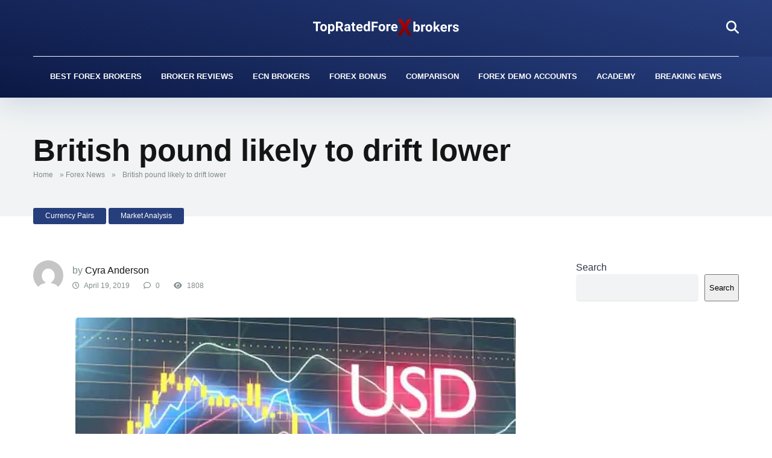

--- FILE ---
content_type: text/html; charset=UTF-8
request_url: https://www.topratedforexbrokers.com/news/british-pound-likely-to-drift-lower/
body_size: 26140
content:
<!DOCTYPE html>
<html lang="en-US">
<head><meta charset="UTF-8" /><script>if(navigator.userAgent.match(/MSIE|Internet Explorer/i)||navigator.userAgent.match(/Trident\/7\..*?rv:11/i)){var href=document.location.href;if(!href.match(/[?&]nowprocket/)){if(href.indexOf("?")==-1){if(href.indexOf("#")==-1){document.location.href=href+"?nowprocket=1"}else{document.location.href=href.replace("#","?nowprocket=1#")}}else{if(href.indexOf("#")==-1){document.location.href=href+"&nowprocket=1"}else{document.location.href=href.replace("#","&nowprocket=1#")}}}}</script><script>(()=>{class RocketLazyLoadScripts{constructor(){this.v="1.2.5.1",this.triggerEvents=["keydown","mousedown","mousemove","touchmove","touchstart","touchend","wheel"],this.userEventHandler=this.t.bind(this),this.touchStartHandler=this.i.bind(this),this.touchMoveHandler=this.o.bind(this),this.touchEndHandler=this.h.bind(this),this.clickHandler=this.u.bind(this),this.interceptedClicks=[],this.interceptedClickListeners=[],this.l(this),window.addEventListener("pageshow",(t=>{this.persisted=t.persisted,this.everythingLoaded&&this.m()})),document.addEventListener("DOMContentLoaded",(()=>{this.p()})),this.delayedScripts={normal:[],async:[],defer:[]},this.trash=[],this.allJQueries=[]}k(t){document.hidden?t.t():(this.triggerEvents.forEach((e=>window.addEventListener(e,t.userEventHandler,{passive:!0}))),window.addEventListener("touchstart",t.touchStartHandler,{passive:!0}),window.addEventListener("mousedown",t.touchStartHandler),document.addEventListener("visibilitychange",t.userEventHandler))}_(){this.triggerEvents.forEach((t=>window.removeEventListener(t,this.userEventHandler,{passive:!0}))),document.removeEventListener("visibilitychange",this.userEventHandler)}i(t){"HTML"!==t.target.tagName&&(window.addEventListener("touchend",this.touchEndHandler),window.addEventListener("mouseup",this.touchEndHandler),window.addEventListener("touchmove",this.touchMoveHandler,{passive:!0}),window.addEventListener("mousemove",this.touchMoveHandler),t.target.addEventListener("click",this.clickHandler),this.L(t.target,!0),this.M(t.target,"onclick","rocket-onclick"),this.C())}o(t){window.removeEventListener("touchend",this.touchEndHandler),window.removeEventListener("mouseup",this.touchEndHandler),window.removeEventListener("touchmove",this.touchMoveHandler,{passive:!0}),window.removeEventListener("mousemove",this.touchMoveHandler),t.target.removeEventListener("click",this.clickHandler),this.L(t.target,!1),this.M(t.target,"rocket-onclick","onclick"),this.O()}h(){window.removeEventListener("touchend",this.touchEndHandler),window.removeEventListener("mouseup",this.touchEndHandler),window.removeEventListener("touchmove",this.touchMoveHandler,{passive:!0}),window.removeEventListener("mousemove",this.touchMoveHandler)}u(t){t.target.removeEventListener("click",this.clickHandler),this.L(t.target,!1),this.M(t.target,"rocket-onclick","onclick"),this.interceptedClicks.push(t),t.preventDefault(),t.stopPropagation(),t.stopImmediatePropagation(),this.O()}D(){window.removeEventListener("touchstart",this.touchStartHandler,{passive:!0}),window.removeEventListener("mousedown",this.touchStartHandler),this.interceptedClicks.forEach((t=>{t.target.dispatchEvent(new MouseEvent("click",{view:t.view,bubbles:!0,cancelable:!0}))}))}l(t){EventTarget.prototype.addEventListenerBase=EventTarget.prototype.addEventListener,EventTarget.prototype.addEventListener=function(e,i,o){"click"!==e||t.windowLoaded||i===t.clickHandler||t.interceptedClickListeners.push({target:this,func:i,options:o}),(this||window).addEventListenerBase(e,i,o)}}L(t,e){this.interceptedClickListeners.forEach((i=>{i.target===t&&(e?t.removeEventListener("click",i.func,i.options):t.addEventListener("click",i.func,i.options))})),t.parentNode!==document.documentElement&&this.L(t.parentNode,e)}S(){return new Promise((t=>{this.T?this.O=t:t()}))}C(){this.T=!0}O(){this.T=!1}M(t,e,i){t.hasAttribute&&t.hasAttribute(e)&&(event.target.setAttribute(i,event.target.getAttribute(e)),event.target.removeAttribute(e))}t(){this._(this),"loading"===document.readyState?document.addEventListener("DOMContentLoaded",this.R.bind(this)):this.R()}p(){let t=[];document.querySelectorAll("script[type=rocketlazyloadscript][data-rocket-src]").forEach((e=>{let i=e.getAttribute("data-rocket-src");if(i&&0!==i.indexOf("data:")){0===i.indexOf("//")&&(i=location.protocol+i);try{const o=new URL(i).origin;o!==location.origin&&t.push({src:o,crossOrigin:e.crossOrigin||"module"===e.getAttribute("data-rocket-type")})}catch(t){}}})),t=[...new Map(t.map((t=>[JSON.stringify(t),t]))).values()],this.j(t,"preconnect")}async R(){this.lastBreath=Date.now(),this.P(this),this.F(this),this.q(),this.A(),this.I(),await this.U(this.delayedScripts.normal),await this.U(this.delayedScripts.defer),await this.U(this.delayedScripts.async);try{await this.W(),await this.H(this),await this.J()}catch(t){console.error(t)}window.dispatchEvent(new Event("rocket-allScriptsLoaded")),this.everythingLoaded=!0,this.S().then((()=>{this.D()})),this.N()}A(){document.querySelectorAll("script[type=rocketlazyloadscript]").forEach((t=>{t.hasAttribute("data-rocket-src")?t.hasAttribute("async")&&!1!==t.async?this.delayedScripts.async.push(t):t.hasAttribute("defer")&&!1!==t.defer||"module"===t.getAttribute("data-rocket-type")?this.delayedScripts.defer.push(t):this.delayedScripts.normal.push(t):this.delayedScripts.normal.push(t)}))}async B(t){if(await this.G(),!0!==t.noModule||!("noModule"in HTMLScriptElement.prototype))return new Promise((e=>{let i;function o(){(i||t).setAttribute("data-rocket-status","executed"),e()}try{if(navigator.userAgent.indexOf("Firefox/")>0||""===navigator.vendor)i=document.createElement("script"),[...t.attributes].forEach((t=>{let e=t.nodeName;"type"!==e&&("data-rocket-type"===e&&(e="type"),"data-rocket-src"===e&&(e="src"),i.setAttribute(e,t.nodeValue))})),t.text&&(i.text=t.text),i.hasAttribute("src")?(i.addEventListener("load",o),i.addEventListener("error",(function(){i.setAttribute("data-rocket-status","failed"),e()})),setTimeout((()=>{i.isConnected||e()}),1)):(i.text=t.text,o()),t.parentNode.replaceChild(i,t);else{const i=t.getAttribute("data-rocket-type"),n=t.getAttribute("data-rocket-src");i?(t.type=i,t.removeAttribute("data-rocket-type")):t.removeAttribute("type"),t.addEventListener("load",o),t.addEventListener("error",(function(){t.setAttribute("data-rocket-status","failed"),e()})),n?(t.removeAttribute("data-rocket-src"),t.src=n):t.src="data:text/javascript;base64,"+window.btoa(unescape(encodeURIComponent(t.text)))}}catch(i){t.setAttribute("data-rocket-status","failed"),e()}}));t.setAttribute("data-rocket-status","skipped")}async U(t){const e=t.shift();return e&&e.isConnected?(await this.B(e),this.U(t)):Promise.resolve()}I(){this.j([...this.delayedScripts.normal,...this.delayedScripts.defer,...this.delayedScripts.async],"preload")}j(t,e){var i=document.createDocumentFragment();t.forEach((t=>{const o=t.getAttribute&&t.getAttribute("data-rocket-src")||t.src;if(o){const n=document.createElement("link");n.href=o,n.rel=e,"preconnect"!==e&&(n.as="script"),t.getAttribute&&"module"===t.getAttribute("data-rocket-type")&&(n.crossOrigin=!0),t.crossOrigin&&(n.crossOrigin=t.crossOrigin),t.integrity&&(n.integrity=t.integrity),i.appendChild(n),this.trash.push(n)}})),document.head.appendChild(i)}P(t){let e={};function i(i,o){return e[o].eventsToRewrite.indexOf(i)>=0&&!t.everythingLoaded?"rocket-"+i:i}function o(t,o){!function(t){e[t]||(e[t]={originalFunctions:{add:t.addEventListener,remove:t.removeEventListener},eventsToRewrite:[]},t.addEventListener=function(){arguments[0]=i(arguments[0],t),e[t].originalFunctions.add.apply(t,arguments)},t.removeEventListener=function(){arguments[0]=i(arguments[0],t),e[t].originalFunctions.remove.apply(t,arguments)})}(t),e[t].eventsToRewrite.push(o)}function n(e,i){let o=e[i];e[i]=null,Object.defineProperty(e,i,{get:()=>o||function(){},set(n){t.everythingLoaded?o=n:e["rocket"+i]=o=n}})}o(document,"DOMContentLoaded"),o(window,"DOMContentLoaded"),o(window,"load"),o(window,"pageshow"),o(document,"readystatechange"),n(document,"onreadystatechange"),n(window,"onload"),n(window,"onpageshow")}F(t){let e;function i(e){return t.everythingLoaded?e:e.split(" ").map((t=>"load"===t||0===t.indexOf("load.")?"rocket-jquery-load":t)).join(" ")}function o(o){if(o&&o.fn&&!t.allJQueries.includes(o)){o.fn.ready=o.fn.init.prototype.ready=function(e){return t.domReadyFired?e.bind(document)(o):document.addEventListener("rocket-DOMContentLoaded",(()=>e.bind(document)(o))),o([])};const e=o.fn.on;o.fn.on=o.fn.init.prototype.on=function(){return this[0]===window&&("string"==typeof arguments[0]||arguments[0]instanceof String?arguments[0]=i(arguments[0]):"object"==typeof arguments[0]&&Object.keys(arguments[0]).forEach((t=>{const e=arguments[0][t];delete arguments[0][t],arguments[0][i(t)]=e}))),e.apply(this,arguments),this},t.allJQueries.push(o)}e=o}o(window.jQuery),Object.defineProperty(window,"jQuery",{get:()=>e,set(t){o(t)}})}async H(t){const e=document.querySelector("script[data-webpack]");e&&(await async function(){return new Promise((t=>{e.addEventListener("load",t),e.addEventListener("error",t)}))}(),await t.K(),await t.H(t))}async W(){this.domReadyFired=!0,await this.G(),document.dispatchEvent(new Event("rocket-readystatechange")),await this.G(),document.rocketonreadystatechange&&document.rocketonreadystatechange(),await this.G(),document.dispatchEvent(new Event("rocket-DOMContentLoaded")),await this.G(),window.dispatchEvent(new Event("rocket-DOMContentLoaded"))}async J(){await this.G(),document.dispatchEvent(new Event("rocket-readystatechange")),await this.G(),document.rocketonreadystatechange&&document.rocketonreadystatechange(),await this.G(),window.dispatchEvent(new Event("rocket-load")),await this.G(),window.rocketonload&&window.rocketonload(),await this.G(),this.allJQueries.forEach((t=>t(window).trigger("rocket-jquery-load"))),await this.G();const t=new Event("rocket-pageshow");t.persisted=this.persisted,window.dispatchEvent(t),await this.G(),window.rocketonpageshow&&window.rocketonpageshow({persisted:this.persisted}),this.windowLoaded=!0}m(){document.onreadystatechange&&document.onreadystatechange(),window.onload&&window.onload(),window.onpageshow&&window.onpageshow({persisted:this.persisted})}q(){const t=new Map;document.write=document.writeln=function(e){const i=document.currentScript;i||console.error("WPRocket unable to document.write this: "+e);const o=document.createRange(),n=i.parentElement;let s=t.get(i);void 0===s&&(s=i.nextSibling,t.set(i,s));const c=document.createDocumentFragment();o.setStart(c,0),c.appendChild(o.createContextualFragment(e)),n.insertBefore(c,s)}}async G(){Date.now()-this.lastBreath>45&&(await this.K(),this.lastBreath=Date.now())}async K(){return document.hidden?new Promise((t=>setTimeout(t))):new Promise((t=>requestAnimationFrame(t)))}N(){this.trash.forEach((t=>t.remove()))}static run(){const t=new RocketLazyLoadScripts;t.k(t)}}RocketLazyLoadScripts.run()})();</script>
    
    <meta http-equiv="X-UA-Compatible" content="IE=edge" />
    <meta name="viewport" id="viewport" content="width=device-width, initial-scale=1.0, maximum-scale=5.0, minimum-scale=1.0, user-scalable=yes" />
	<meta name='robots' content='index, follow, max-image-preview:large, max-snippet:-1, max-video-preview:-1' />
	<style>img:is([sizes="auto" i], [sizes^="auto," i]) { contain-intrinsic-size: 3000px 1500px }</style>
	
	<!-- This site is optimized with the Yoast SEO plugin v25.6 - https://yoast.com/wordpress/plugins/seo/ -->
	<title>British pound likely to drift lower - TopRatedForexBrokers</title>
	<meta name="description" content="The British Pound has been drifting lower as we find ourselves at a crucial point on the chart. What happens next? We see a few different possibilities." />
	<link rel="canonical" href="https://www.topratedforexbrokers.com/news/british-pound-likely-to-drift-lower/" />
	<meta property="og:locale" content="en_US" />
	<meta property="og:type" content="article" />
	<meta property="og:title" content="British pound likely to drift lower - TopRatedForexBrokers" />
	<meta property="og:description" content="The British Pound has been drifting lower as we find ourselves at a crucial point on the chart. What happens next? We see a few different possibilities." />
	<meta property="og:url" content="https://www.topratedforexbrokers.com/news/british-pound-likely-to-drift-lower/" />
	<meta property="og:site_name" content="Top Rated Forex Brokers" />
	<meta property="article:published_time" content="2019-04-19T19:41:00+00:00" />
	<meta property="article:modified_time" content="2024-05-22T21:17:10+00:00" />
	<meta property="og:image" content="https://www.topratedforexbrokers.com/wp-content/uploads/2024/04/GBPUSD-1.jpg" />
	<meta property="og:image:width" content="730" />
	<meta property="og:image:height" content="463" />
	<meta property="og:image:type" content="image/jpeg" />
	<meta name="author" content="Cyra Anderson" />
	<meta name="twitter:card" content="summary_large_image" />
	<meta name="twitter:label1" content="Written by" />
	<meta name="twitter:data1" content="Cyra Anderson" />
	<meta name="twitter:label2" content="Est. reading time" />
	<meta name="twitter:data2" content="3 minutes" />
	<script type="application/ld+json" class="yoast-schema-graph">{"@context":"https://schema.org","@graph":[{"@type":"Article","@id":"https://www.topratedforexbrokers.com/news/british-pound-likely-to-drift-lower/#article","isPartOf":{"@id":"https://www.topratedforexbrokers.com/news/british-pound-likely-to-drift-lower/"},"author":{"name":"Cyra Anderson","@id":"https://www.topratedforexbrokers.com/#/schema/person/a533f52fbc2a099b9d4beb25ded146a3"},"headline":"British pound likely to drift lower","datePublished":"2019-04-19T19:41:00+00:00","dateModified":"2024-05-22T21:17:10+00:00","mainEntityOfPage":{"@id":"https://www.topratedforexbrokers.com/news/british-pound-likely-to-drift-lower/"},"wordCount":559,"commentCount":0,"publisher":{"@id":"https://www.topratedforexbrokers.com/#organization"},"image":{"@id":"https://www.topratedforexbrokers.com/news/british-pound-likely-to-drift-lower/#primaryimage"},"thumbnailUrl":"https://www.topratedforexbrokers.com/wp-content/uploads/2024/04/GBPUSD-1.jpg","articleSection":["Currency Pairs","Market Analysis"],"inLanguage":"en-US","potentialAction":[{"@type":"CommentAction","name":"Comment","target":["https://www.topratedforexbrokers.com/news/british-pound-likely-to-drift-lower/#respond"]}]},{"@type":"WebPage","@id":"https://www.topratedforexbrokers.com/news/british-pound-likely-to-drift-lower/","url":"https://www.topratedforexbrokers.com/news/british-pound-likely-to-drift-lower/","name":"British pound likely to drift lower - TopRatedForexBrokers","isPartOf":{"@id":"https://www.topratedforexbrokers.com/#website"},"primaryImageOfPage":{"@id":"https://www.topratedforexbrokers.com/news/british-pound-likely-to-drift-lower/#primaryimage"},"image":{"@id":"https://www.topratedforexbrokers.com/news/british-pound-likely-to-drift-lower/#primaryimage"},"thumbnailUrl":"https://www.topratedforexbrokers.com/wp-content/uploads/2024/04/GBPUSD-1.jpg","datePublished":"2019-04-19T19:41:00+00:00","dateModified":"2024-05-22T21:17:10+00:00","description":"The British Pound has been drifting lower as we find ourselves at a crucial point on the chart. What happens next? We see a few different possibilities.","breadcrumb":{"@id":"https://www.topratedforexbrokers.com/news/british-pound-likely-to-drift-lower/#breadcrumb"},"inLanguage":"en-US","potentialAction":[{"@type":"ReadAction","target":["https://www.topratedforexbrokers.com/news/british-pound-likely-to-drift-lower/"]}]},{"@type":"ImageObject","inLanguage":"en-US","@id":"https://www.topratedforexbrokers.com/news/british-pound-likely-to-drift-lower/#primaryimage","url":"https://www.topratedforexbrokers.com/wp-content/uploads/2024/04/GBPUSD-1.jpg","contentUrl":"https://www.topratedforexbrokers.com/wp-content/uploads/2024/04/GBPUSD-1.jpg","width":730,"height":463},{"@type":"BreadcrumbList","@id":"https://www.topratedforexbrokers.com/news/british-pound-likely-to-drift-lower/#breadcrumb","itemListElement":[{"@type":"ListItem","position":1,"name":"Home","item":"https://www.topratedforexbrokers.com/"},{"@type":"ListItem","position":2,"name":"Forex News","item":"https://www.topratedforexbrokers.com/news/"},{"@type":"ListItem","position":3,"name":"British pound likely to drift lower"}]},{"@type":"WebSite","@id":"https://www.topratedforexbrokers.com/#website","url":"https://www.topratedforexbrokers.com/","name":"Top Rated Forex Brokers","description":"","publisher":{"@id":"https://www.topratedforexbrokers.com/#organization"},"potentialAction":[{"@type":"SearchAction","target":{"@type":"EntryPoint","urlTemplate":"https://www.topratedforexbrokers.com/?s={search_term_string}"},"query-input":{"@type":"PropertyValueSpecification","valueRequired":true,"valueName":"search_term_string"}}],"inLanguage":"en-US"},{"@type":"Organization","@id":"https://www.topratedforexbrokers.com/#organization","name":"Top Rated Forex Brokers","url":"https://www.topratedforexbrokers.com/","logo":{"@type":"ImageObject","inLanguage":"en-US","@id":"https://www.topratedforexbrokers.com/#/schema/logo/image/","url":"https://www.topratedforexbrokers.com/wp-content/uploads/2024/03/topratedforexbrokerslogo.svg","contentUrl":"https://www.topratedforexbrokers.com/wp-content/uploads/2024/03/topratedforexbrokerslogo.svg","width":347,"height":40,"caption":"Top Rated Forex Brokers"},"image":{"@id":"https://www.topratedforexbrokers.com/#/schema/logo/image/"}},{"@type":"Person","@id":"https://www.topratedforexbrokers.com/#/schema/person/a533f52fbc2a099b9d4beb25ded146a3","name":"Cyra Anderson","image":{"@type":"ImageObject","inLanguage":"en-US","@id":"https://www.topratedforexbrokers.com/#/schema/person/image/","url":"https://secure.gravatar.com/avatar/11cb650583750445a97225411c1d8dd2e9f06135c43d022c503e9deb170c8dd6?s=96&d=mm&r=g","contentUrl":"https://secure.gravatar.com/avatar/11cb650583750445a97225411c1d8dd2e9f06135c43d022c503e9deb170c8dd6?s=96&d=mm&r=g","caption":"Cyra Anderson"}}]}</script>
	<!-- / Yoast SEO plugin. -->




<link rel="alternate" type="application/rss+xml" title="Top Rated Forex Brokers &raquo; Feed" href="https://www.topratedforexbrokers.com/feed/" />
<link rel="alternate" type="application/rss+xml" title="Top Rated Forex Brokers &raquo; Comments Feed" href="https://www.topratedforexbrokers.com/comments/feed/" />
<link rel="alternate" type="application/rss+xml" title="Top Rated Forex Brokers &raquo; British pound likely to drift lower Comments Feed" href="https://www.topratedforexbrokers.com/news/british-pound-likely-to-drift-lower/feed/" />
<link data-minify="1" rel='stylesheet' id='formidable-css' href='https://www.topratedforexbrokers.com/wp-content/cache/background-css/www.topratedforexbrokers.com/wp-content/cache/min/1/wp-content/plugins/formidable/css/formidableforms.css?ver=1744063837&wpr_t=1762276536' media='all' />
<link rel='stylesheet' id='wp-block-library-css' href='https://www.topratedforexbrokers.com/wp-includes/css/dist/block-library/style.min.css?ver=6.8.3' media='all' />
<style id='classic-theme-styles-inline-css'>
/*! This file is auto-generated */
.wp-block-button__link{color:#fff;background-color:#32373c;border-radius:9999px;box-shadow:none;text-decoration:none;padding:calc(.667em + 2px) calc(1.333em + 2px);font-size:1.125em}.wp-block-file__button{background:#32373c;color:#fff;text-decoration:none}
</style>
<style id='global-styles-inline-css'>
:root{--wp--preset--aspect-ratio--square: 1;--wp--preset--aspect-ratio--4-3: 4/3;--wp--preset--aspect-ratio--3-4: 3/4;--wp--preset--aspect-ratio--3-2: 3/2;--wp--preset--aspect-ratio--2-3: 2/3;--wp--preset--aspect-ratio--16-9: 16/9;--wp--preset--aspect-ratio--9-16: 9/16;--wp--preset--color--black: #000000;--wp--preset--color--cyan-bluish-gray: #abb8c3;--wp--preset--color--white: #ffffff;--wp--preset--color--pale-pink: #f78da7;--wp--preset--color--vivid-red: #cf2e2e;--wp--preset--color--luminous-vivid-orange: #ff6900;--wp--preset--color--luminous-vivid-amber: #fcb900;--wp--preset--color--light-green-cyan: #7bdcb5;--wp--preset--color--vivid-green-cyan: #00d084;--wp--preset--color--pale-cyan-blue: #8ed1fc;--wp--preset--color--vivid-cyan-blue: #0693e3;--wp--preset--color--vivid-purple: #9b51e0;--wp--preset--color--mercury-main: #ff9a47;--wp--preset--color--mercury-second: #273e7d;--wp--preset--color--mercury-white: #fff;--wp--preset--color--mercury-gray: #263238;--wp--preset--color--mercury-emerald: #2edd6c;--wp--preset--color--mercury-alizarin: #e74c3c;--wp--preset--color--mercury-wisteria: #8e44ad;--wp--preset--color--mercury-peter-river: #3498db;--wp--preset--color--mercury-clouds: #ecf0f1;--wp--preset--gradient--vivid-cyan-blue-to-vivid-purple: linear-gradient(135deg,rgba(6,147,227,1) 0%,rgb(155,81,224) 100%);--wp--preset--gradient--light-green-cyan-to-vivid-green-cyan: linear-gradient(135deg,rgb(122,220,180) 0%,rgb(0,208,130) 100%);--wp--preset--gradient--luminous-vivid-amber-to-luminous-vivid-orange: linear-gradient(135deg,rgba(252,185,0,1) 0%,rgba(255,105,0,1) 100%);--wp--preset--gradient--luminous-vivid-orange-to-vivid-red: linear-gradient(135deg,rgba(255,105,0,1) 0%,rgb(207,46,46) 100%);--wp--preset--gradient--very-light-gray-to-cyan-bluish-gray: linear-gradient(135deg,rgb(238,238,238) 0%,rgb(169,184,195) 100%);--wp--preset--gradient--cool-to-warm-spectrum: linear-gradient(135deg,rgb(74,234,220) 0%,rgb(151,120,209) 20%,rgb(207,42,186) 40%,rgb(238,44,130) 60%,rgb(251,105,98) 80%,rgb(254,248,76) 100%);--wp--preset--gradient--blush-light-purple: linear-gradient(135deg,rgb(255,206,236) 0%,rgb(152,150,240) 100%);--wp--preset--gradient--blush-bordeaux: linear-gradient(135deg,rgb(254,205,165) 0%,rgb(254,45,45) 50%,rgb(107,0,62) 100%);--wp--preset--gradient--luminous-dusk: linear-gradient(135deg,rgb(255,203,112) 0%,rgb(199,81,192) 50%,rgb(65,88,208) 100%);--wp--preset--gradient--pale-ocean: linear-gradient(135deg,rgb(255,245,203) 0%,rgb(182,227,212) 50%,rgb(51,167,181) 100%);--wp--preset--gradient--electric-grass: linear-gradient(135deg,rgb(202,248,128) 0%,rgb(113,206,126) 100%);--wp--preset--gradient--midnight: linear-gradient(135deg,rgb(2,3,129) 0%,rgb(40,116,252) 100%);--wp--preset--font-size--small: 13px;--wp--preset--font-size--medium: 20px;--wp--preset--font-size--large: 36px;--wp--preset--font-size--x-large: 42px;--wp--preset--spacing--20: 0.44rem;--wp--preset--spacing--30: 0.67rem;--wp--preset--spacing--40: 1rem;--wp--preset--spacing--50: 1.5rem;--wp--preset--spacing--60: 2.25rem;--wp--preset--spacing--70: 3.38rem;--wp--preset--spacing--80: 5.06rem;--wp--preset--shadow--natural: 6px 6px 9px rgba(0, 0, 0, 0.2);--wp--preset--shadow--deep: 12px 12px 50px rgba(0, 0, 0, 0.4);--wp--preset--shadow--sharp: 6px 6px 0px rgba(0, 0, 0, 0.2);--wp--preset--shadow--outlined: 6px 6px 0px -3px rgba(255, 255, 255, 1), 6px 6px rgba(0, 0, 0, 1);--wp--preset--shadow--crisp: 6px 6px 0px rgba(0, 0, 0, 1);}:where(.is-layout-flex){gap: 0.5em;}:where(.is-layout-grid){gap: 0.5em;}body .is-layout-flex{display: flex;}.is-layout-flex{flex-wrap: wrap;align-items: center;}.is-layout-flex > :is(*, div){margin: 0;}body .is-layout-grid{display: grid;}.is-layout-grid > :is(*, div){margin: 0;}:where(.wp-block-columns.is-layout-flex){gap: 2em;}:where(.wp-block-columns.is-layout-grid){gap: 2em;}:where(.wp-block-post-template.is-layout-flex){gap: 1.25em;}:where(.wp-block-post-template.is-layout-grid){gap: 1.25em;}.has-black-color{color: var(--wp--preset--color--black) !important;}.has-cyan-bluish-gray-color{color: var(--wp--preset--color--cyan-bluish-gray) !important;}.has-white-color{color: var(--wp--preset--color--white) !important;}.has-pale-pink-color{color: var(--wp--preset--color--pale-pink) !important;}.has-vivid-red-color{color: var(--wp--preset--color--vivid-red) !important;}.has-luminous-vivid-orange-color{color: var(--wp--preset--color--luminous-vivid-orange) !important;}.has-luminous-vivid-amber-color{color: var(--wp--preset--color--luminous-vivid-amber) !important;}.has-light-green-cyan-color{color: var(--wp--preset--color--light-green-cyan) !important;}.has-vivid-green-cyan-color{color: var(--wp--preset--color--vivid-green-cyan) !important;}.has-pale-cyan-blue-color{color: var(--wp--preset--color--pale-cyan-blue) !important;}.has-vivid-cyan-blue-color{color: var(--wp--preset--color--vivid-cyan-blue) !important;}.has-vivid-purple-color{color: var(--wp--preset--color--vivid-purple) !important;}.has-black-background-color{background-color: var(--wp--preset--color--black) !important;}.has-cyan-bluish-gray-background-color{background-color: var(--wp--preset--color--cyan-bluish-gray) !important;}.has-white-background-color{background-color: var(--wp--preset--color--white) !important;}.has-pale-pink-background-color{background-color: var(--wp--preset--color--pale-pink) !important;}.has-vivid-red-background-color{background-color: var(--wp--preset--color--vivid-red) !important;}.has-luminous-vivid-orange-background-color{background-color: var(--wp--preset--color--luminous-vivid-orange) !important;}.has-luminous-vivid-amber-background-color{background-color: var(--wp--preset--color--luminous-vivid-amber) !important;}.has-light-green-cyan-background-color{background-color: var(--wp--preset--color--light-green-cyan) !important;}.has-vivid-green-cyan-background-color{background-color: var(--wp--preset--color--vivid-green-cyan) !important;}.has-pale-cyan-blue-background-color{background-color: var(--wp--preset--color--pale-cyan-blue) !important;}.has-vivid-cyan-blue-background-color{background-color: var(--wp--preset--color--vivid-cyan-blue) !important;}.has-vivid-purple-background-color{background-color: var(--wp--preset--color--vivid-purple) !important;}.has-black-border-color{border-color: var(--wp--preset--color--black) !important;}.has-cyan-bluish-gray-border-color{border-color: var(--wp--preset--color--cyan-bluish-gray) !important;}.has-white-border-color{border-color: var(--wp--preset--color--white) !important;}.has-pale-pink-border-color{border-color: var(--wp--preset--color--pale-pink) !important;}.has-vivid-red-border-color{border-color: var(--wp--preset--color--vivid-red) !important;}.has-luminous-vivid-orange-border-color{border-color: var(--wp--preset--color--luminous-vivid-orange) !important;}.has-luminous-vivid-amber-border-color{border-color: var(--wp--preset--color--luminous-vivid-amber) !important;}.has-light-green-cyan-border-color{border-color: var(--wp--preset--color--light-green-cyan) !important;}.has-vivid-green-cyan-border-color{border-color: var(--wp--preset--color--vivid-green-cyan) !important;}.has-pale-cyan-blue-border-color{border-color: var(--wp--preset--color--pale-cyan-blue) !important;}.has-vivid-cyan-blue-border-color{border-color: var(--wp--preset--color--vivid-cyan-blue) !important;}.has-vivid-purple-border-color{border-color: var(--wp--preset--color--vivid-purple) !important;}.has-vivid-cyan-blue-to-vivid-purple-gradient-background{background: var(--wp--preset--gradient--vivid-cyan-blue-to-vivid-purple) !important;}.has-light-green-cyan-to-vivid-green-cyan-gradient-background{background: var(--wp--preset--gradient--light-green-cyan-to-vivid-green-cyan) !important;}.has-luminous-vivid-amber-to-luminous-vivid-orange-gradient-background{background: var(--wp--preset--gradient--luminous-vivid-amber-to-luminous-vivid-orange) !important;}.has-luminous-vivid-orange-to-vivid-red-gradient-background{background: var(--wp--preset--gradient--luminous-vivid-orange-to-vivid-red) !important;}.has-very-light-gray-to-cyan-bluish-gray-gradient-background{background: var(--wp--preset--gradient--very-light-gray-to-cyan-bluish-gray) !important;}.has-cool-to-warm-spectrum-gradient-background{background: var(--wp--preset--gradient--cool-to-warm-spectrum) !important;}.has-blush-light-purple-gradient-background{background: var(--wp--preset--gradient--blush-light-purple) !important;}.has-blush-bordeaux-gradient-background{background: var(--wp--preset--gradient--blush-bordeaux) !important;}.has-luminous-dusk-gradient-background{background: var(--wp--preset--gradient--luminous-dusk) !important;}.has-pale-ocean-gradient-background{background: var(--wp--preset--gradient--pale-ocean) !important;}.has-electric-grass-gradient-background{background: var(--wp--preset--gradient--electric-grass) !important;}.has-midnight-gradient-background{background: var(--wp--preset--gradient--midnight) !important;}.has-small-font-size{font-size: var(--wp--preset--font-size--small) !important;}.has-medium-font-size{font-size: var(--wp--preset--font-size--medium) !important;}.has-large-font-size{font-size: var(--wp--preset--font-size--large) !important;}.has-x-large-font-size{font-size: var(--wp--preset--font-size--x-large) !important;}
:where(.wp-block-post-template.is-layout-flex){gap: 1.25em;}:where(.wp-block-post-template.is-layout-grid){gap: 1.25em;}
:where(.wp-block-columns.is-layout-flex){gap: 2em;}:where(.wp-block-columns.is-layout-grid){gap: 2em;}
:root :where(.wp-block-pullquote){font-size: 1.5em;line-height: 1.6;}
</style>
<link data-minify="1" rel='stylesheet' id='aces-style-css' href='https://www.topratedforexbrokers.com/wp-content/cache/min/1/wp-content/plugins/aces/css/aces-style.css?ver=1744063835' media='all' />
<link data-minify="1" rel='stylesheet' id='aces-media-css' href='https://www.topratedforexbrokers.com/wp-content/cache/min/1/wp-content/plugins/aces/css/aces-media.css?ver=1744063835' media='all' />

<link data-minify="1" rel='stylesheet' id='font-awesome-css' href='https://www.topratedforexbrokers.com/wp-content/cache/min/1/wp-content/themes/mercury/fontawesome/css/all.min.css?ver=1744063835' media='all' />
<link rel='stylesheet' id='owl-carousel-css' href='https://www.topratedforexbrokers.com/wp-content/cache/background-css/www.topratedforexbrokers.com/wp-content/themes/mercury/css/owl.carousel.min.css?ver=2.3.4&wpr_t=1762276536' media='all' />
<link data-minify="1" rel='stylesheet' id='owl-carousel-animate-css' href='https://www.topratedforexbrokers.com/wp-content/cache/min/1/wp-content/themes/mercury/css/animate.css?ver=1744063837' media='all' />
<link data-minify="1" rel='stylesheet' id='mercury-style-css' href='https://www.topratedforexbrokers.com/wp-content/cache/min/1/wp-content/themes/mercury-child/style.css?ver=1744063835' media='all' />
<style id='mercury-style-inline-css'>


/* Main Color */

.has-mercury-main-color,
.home-page .textwidget a:hover,
.space-header-2-top-soc a:hover,
.space-header-menu ul.main-menu li a:hover,
.space-header-menu ul.main-menu li:hover a,
.space-header-2-nav ul.main-menu li a:hover,
.space-header-2-nav ul.main-menu li:hover a,
.space-page-content a:hover,
.space-pros-cons ul li a:hover,
.space-pros-cons ol li a:hover,
.space-companies-2-archive-item-desc a:hover,
.space-organizations-3-archive-item-terms-ins a:hover,
.space-organizations-7-archive-item-terms a:hover,
.space-organizations-8-archive-item-terms a:hover,
.space-comments-form-box p.comment-notes span.required,
form.comment-form p.comment-notes span.required {
	color: #ff9a47;
}

input[type="submit"],
.has-mercury-main-background-color,
.space-block-title span:after,
.space-widget-title span:after,
.space-companies-archive-item-button a,
.space-companies-sidebar-item-button a,
.space-organizations-3-archive-item-count,
.space-organizations-3-archive-item-count-2,
.space-units-archive-item-button a,
.space-units-sidebar-item-button a,
.space-aces-single-offer-info-button-ins a,
.space-offers-archive-item-button a,
.home-page .widget_mc4wp_form_widget .space-widget-title::after,
.space-content-section .widget_mc4wp_form_widget .space-widget-title::after {
	background-color: #ff9a47;
}

.space-header-menu ul.main-menu li a:hover,
.space-header-menu ul.main-menu li:hover a,
.space-header-2-nav ul.main-menu li a:hover,
.space-header-2-nav ul.main-menu li:hover a {
	border-bottom: 2px solid #ff9a47;
}
.space-header-2-top-soc a:hover {
	border: 1px solid #ff9a47;
}
.space-companies-archive-item-button a:hover,
.space-units-archive-item-button a:hover,
.space-offers-archive-item-button a:hover,
.space-aces-single-offer-info-button-ins a:hover {
    box-shadow: 0px 8px 30px 0px rgba(255,154,71, 0.60) !important;
}

/* Second Color */

.has-mercury-second-color,
.space-page-content a,
.space-pros-cons ul li a,
.space-pros-cons ol li a,
.space-page-content ul li:before,
.home-page .textwidget ul li:before,
.space-widget ul li a:hover,
.space-page-content ul.space-mark li:before,
.home-page .textwidget a,
#recentcomments li a:hover,
#recentcomments li span.comment-author-link a:hover,
h3.comment-reply-title small a,
.space-shortcode-wrap .space-companies-sidebar-item-title p a,
.space-companies-sidebar-2-item-desc a,
.space-companies-sidebar-item-title p a,
.space-companies-archive-item-short-desc a,
.space-companies-2-archive-item-desc a,
.space-organizations-3-archive-item-terms-ins a,
.space-organizations-7-archive-item-terms a,
.space-organizations-8-archive-item-terms a,
.space-organization-content-info a,
.space-organization-style-2-calltoaction-text-ins a,
.space-organization-details-item-title span,
.space-organization-style-2-ratings-all-item-value i,
.space-organization-style-2-calltoaction-text-ins a,
.space-organization-content-short-desc a,
.space-organization-header-short-desc a,
.space-organization-content-rating-stars i,
.space-organization-content-rating-overall .star-rating .star,
.space-companies-archive-item-rating .star-rating .star,
.space-organization-content-logo-stars i,
.space-organization-content-logo-stars .star-rating .star,
.space-companies-2-archive-item-rating .star-rating .star,
.space-organizations-3-archive-item-rating-box .star-rating .star,
.space-organizations-4-archive-item-title .star-rating .star,
.space-companies-sidebar-2-item-rating .star-rating .star,
.space-comments-list-item-date a.comment-reply-link,
.space-categories-list-box ul li a,
.space-news-10-item-category a,
.small .space-news-11-item-category a,
#scrolltop,
.widget_mc4wp_form_widget .mc4wp-response a,
.space-header-height.dark .space-header-menu ul.main-menu li a:hover,
.space-header-height.dark .space-header-menu ul.main-menu li:hover a,
.space-header-2-height.dark .space-header-2-nav ul.main-menu li a:hover,
.space-header-2-height.dark .space-header-2-nav ul.main-menu li:hover a,
.space-header-2-height.dark .space-header-2-top-soc a:hover,
.space-organization-header-logo-rating i,
.wp-block-latest-comments__comment-meta a {
	color: #273e7d;
}

.space-title-box-category a,
.has-mercury-second-background-color,
.space-organization-details-item-links a:hover,
.space-news-2-small-item-img-category a,
.space-news-2-item-big-box-category span,
.space-block-title span:before,
.space-widget-title span:before,
.space-news-4-item.small-news-block .space-news-4-item-img-category a,
.space-news-4-item.big-news-block .space-news-4-item-top-category span,
.space-news-6-item-top-category span,
.space-news-7-item-category span,
.space-news-3-item-img-category a,
.space-news-8-item-title-category span,
.space-news-9-item-info-category span,
.space-archive-loop-item-img-category a,
.space-organizations-3-archive-item:first-child .space-organizations-3-archive-item-count,
.space-organizations-3-archive-item:first-child .space-organizations-3-archive-item-count-2,
.space-single-offer.space-dark-style .space-aces-single-offer-info-button-ins a,
.space-offers-archive-item.space-dark-style .space-offers-archive-item-button a,
nav.pagination a,
.space-load-more-button,
nav.comments-pagination a,
nav.pagination-post a span.page-number,
.widget_tag_cloud a,
.space-footer-top-age span.age-limit,
.space-footer-top-soc a:hover,
.home-page .widget_mc4wp_form_widget .mc4wp-form-fields .space-subscribe-filds button,
.space-content-section .widget_mc4wp_form_widget .mc4wp-form-fields .space-subscribe-filds button {
	background-color: #273e7d;
}

.space-footer-top-soc a:hover,
.space-header-2-height.dark .space-header-2-top-soc a:hover,
.space-categories-list-box ul li a {
	border: 1px solid #273e7d;
}

.space-header-height.dark .space-header-menu ul.main-menu li a:hover,
.space-header-height.dark .space-header-menu ul.main-menu li:hover a,
.space-header-2-height.dark .space-header-2-nav ul.main-menu li a:hover,
.space-header-2-height.dark .space-header-2-nav ul.main-menu li:hover a {
	border-bottom: 2px solid #273e7d;
}

.space-offers-archive-item.space-dark-style .space-offers-archive-item-button a:hover,
.space-single-offer.space-dark-style .space-aces-single-offer-info-button-ins a:hover {
    box-shadow: 0px 8px 30px 0px rgba(39,62,125, 0.60) !important;
}

.space-text-gradient {
	background: #ff9a47;
	background: -webkit-linear-gradient(to right, #ff9a47 0%, #273e7d 100%);
	background: -moz-linear-gradient(to right, #ff9a47 0%, #273e7d 100%);
	background: linear-gradient(to right, #ff9a47 0%, #273e7d 100%);
}

/* Stars Color */

.star,
.fa-star {
	color: #f2c00f!important;
}

.space-rating-star-background {
	background-color: #f2c00f;
}

/* Custom header layout colors */

/* --- Header #1 Style --- */

.space-header-height .space-header-wrap {
	background-color: #ffffff;
}
.space-header-height .space-header-top,
.space-header-height .space-header-logo-ins:after {
	background-color: #f5f6fa;
}
.space-header-height .space-header-top-soc a,
.space-header-height .space-header-top-menu ul li a {
	color: #ffffff;
}
.space-header-height .space-header-top-soc a:hover ,
.space-header-height .space-header-top-menu ul li a:hover {
	color: #151515;
}
.space-header-height .space-header-logo a {
	color: #ffffff;
}
.space-header-height .space-header-logo span {
	color: #ffffff;
}
.space-header-height .space-header-menu ul.main-menu li,
.space-header-height .space-header-menu ul.main-menu li a,
.space-header-height .space-header-search {
	color: #ffffff;
}
.space-header-height .space-mobile-menu-icon div {
	background-color: #ffffff;
}
.space-header-height .space-header-menu ul.main-menu li a:hover,
.space-header-height .space-header-menu ul.main-menu li:hover a {
	color: #ff7400;
	border-bottom: 2px solid #ff7400;
}

.space-header-height .space-header-menu ul.main-menu li ul.sub-menu {
	background-color: #545454;
}

.space-header-height .space-header-menu ul.main-menu li ul.sub-menu li.menu-item-has-children:after,
.space-header-height .space-header-menu ul.main-menu li ul.sub-menu li a {
	color: #ffffff;
	border-bottom: 1px solid transparent;
}
.space-header-height .space-header-menu ul.main-menu li ul.sub-menu li a:hover {
	border-bottom: 1px solid transparent;
	color: #ff7400;
	text-decoration: none;
}

/* --- Header #2 Style --- */

.space-header-2-height .space-header-2-wrap,
.space-header-2-height .space-header-2-wrap.fixed .space-header-2-nav {
	background-color: #ffffff;
}
.space-header-2-height .space-header-2-top-ins {
	border-bottom: 1px solid #f5f6fa;
}
.space-header-2-height .space-header-2-top-soc a,
.space-header-2-height .space-header-search {
	color: #ffffff;
}
.space-header-2-height .space-header-2-top-soc a {
	border: 1px solid #ffffff;
}
.space-header-2-height .space-mobile-menu-icon div {
	background-color: #ffffff;
}
.space-header-2-height .space-header-2-top-soc a:hover {
	color: #151515;
	border: 1px solid #151515;
}
.space-header-2-height .space-header-2-top-logo a {
	color: #ffffff;
}
.space-header-2-height .space-header-2-top-logo span {
	color: #ffffff;
}
.space-header-2-height .space-header-2-nav ul.main-menu li,
.space-header-2-height .space-header-2-nav ul.main-menu li a {
	color: #ffffff;
}
.space-header-2-height .space-header-2-nav ul.main-menu li a:hover,
.space-header-2-height .space-header-2-nav ul.main-menu li:hover a {
	color: #ff7400;
	border-bottom: 2px solid #ff7400;
}
.space-header-2-height .space-header-2-nav ul.main-menu li ul.sub-menu {
	background-color: #545454;
}
.space-header-2-height .space-header-2-nav ul.main-menu li ul.sub-menu li a,
.space-header-2-height .space-header-2-nav ul.main-menu li ul.sub-menu li.menu-item-has-children:after {
	color: #ffffff;
	border-bottom: 1px solid transparent;
}
.space-header-2-height .space-header-2-nav ul.main-menu li ul.sub-menu li a:hover {
	border-bottom: 1px solid transparent;
	color: #ff7400;
	text-decoration: none;
}

/* Title box colors */

.space-title-box,
.space-archive-title-box {
    background-color: #f1f3f4 !important;
}
.space-title-box-h1 h1,
.space-archive-title-box-h1 h1 {
    color: #151515;
}
.space-title-box .space-page-content-excerpt p,
.author .space-page-content-excerpt p,
.space-title-box .space-breadcrumbs,
.space-title-box .space-breadcrumbs a,
.space-archive-title-box .space-breadcrumbs,
.space-archive-title-box .space-breadcrumbs a {
    color: #7f8c8d !important;
}

/* --- Mobile Menu Style --- */

.space-mobile-menu .space-mobile-menu-block {
	background-color: #ffffff;
}
.space-mobile-menu .space-mobile-menu-copy {
	border-top: 1px solid #f5f6fa;
}
.space-mobile-menu .space-mobile-menu-copy {
	color: #ffffff;
}
.space-mobile-menu .space-mobile-menu-copy a {
	color: #ffffff;
}
.space-mobile-menu .space-mobile-menu-copy a:hover {
	color: #151515;
}
.space-mobile-menu .space-mobile-menu-header a {
	color: #ffffff;
}
.space-mobile-menu .space-mobile-menu-header span {
	color: #ffffff;
}
.space-mobile-menu .space-mobile-menu-list ul li {
	color: #ffffff;
}
.space-mobile-menu .space-mobile-menu-list ul li a {
	color: #ffffff;
}
.space-mobile-menu .space-close-icon .to-right,
.space-mobile-menu .space-close-icon .to-left {
	background-color: #ffffff;
}

/* --- New - Label for the main menu items --- */

ul.main-menu > li.new > a:before,
.space-mobile-menu-list > ul > li.new:before {
	content: "New";
    color: #4f8237;
    background-color: #badc58;
}

/* --- Best - Label for the main menu items --- */

ul.main-menu > li.best > a:before,
.space-mobile-menu-list > ul > li.best:before {
	content: "Best";
    color: #7248b5;
    background-color: #b0aaff;
}

/* --- Hot - Label for the main menu items --- */

ul.main-menu > li.hot > a:before,
.space-mobile-menu-list > ul > li.hot:before {
	content: "Hot";
    color: #a33632;
    background-color: #ff7979;
}

/* --- Top - Label for the main menu items --- */

ul.main-menu > li.top > a:before,
.space-mobile-menu-list > ul > li.top:before {
	content: "Top";
    color: #a88817;
    background-color: #f6e58d;
}

/* --- Fair - Label for the main menu items --- */

ul.main-menu > li.fair > a:before,
.space-mobile-menu-list > ul > li.fair:before {
	content: "Fair";
    color: #ffffff;
    background-color: #8c14fc;
}

/* Play Now - The button color */

.space-organization-content-button a,
.space-unit-content-button a,
.space-organizations-3-archive-item-button-ins a,
.space-organizations-4-archive-item-button-two-ins a,
.space-shortcode-wrap .space-organizations-3-archive-item-button-ins a,
.space-shortcode-wrap .space-organizations-4-archive-item-button-two-ins a {
    color: #ffffff !important;
    background-color: #273e7d !important;
}

.space-organization-content-button a:hover,
.space-unit-content-button a:hover,
.space-organizations-3-archive-item-button-ins a:hover,
.space-organizations-4-archive-item-button-two-ins a:hover {
    box-shadow: 0px 0px 15px 0px rgba(39,62,125, 0.55) !important;
}

.space-organization-header-button a.space-style-2-button,
.space-organization-style-2-calltoaction-button-ins a.space-calltoaction-button,
.space-style-3-organization-header-button a.space-style-3-button,
.space-organizations-7-archive-item-button-two a,
.space-organizations-8-archive-item-button-two a,
.space-organization-float-bar-button-wrap a {
    color: #ffffff !important;
    background-color: #273e7d !important;
    box-shadow: 0px 5px 15px 0px rgba(39,62,125, 0.55) !important;
}
.space-organization-header-button a.space-style-2-button:hover,
.space-organization-style-2-calltoaction-button-ins a.space-calltoaction-button:hover,
.space-style-3-organization-header-button a.space-style-3-button:hover,
.space-organizations-7-archive-item-button-two a:hover,
.space-organizations-8-archive-item-button-two a:hover,
.space-organization-float-bar-button-wrap a:hover {
    box-shadow: 0px 5px 15px 0px rgba(39,62,125, 0) !important;
}

.space-organizations-5-archive-item-button1 a,
.space-organizations-6-archive-item-button1 a,
.space-units-2-archive-item-button1 a,
.space-units-3-archive-item-button1 a {
    color: #ffffff !important;
    background-color: #273e7d !important;
    box-shadow: 0px 10px 15px 0px rgba(39,62,125, 0.5) !important;
}
.space-organizations-5-archive-item-button1 a:hover,
.space-organizations-6-archive-item-button1 a:hover,
.space-units-2-archive-item-button1 a:hover,
.space-units-3-archive-item-button1 a:hover {
    box-shadow: 0px 10px 15px 0px rgba(39,62,125, 0) !important;
}

/* Read Review - The button color */

.space-organizations-3-archive-item-button-ins a:last-child,
.space-organizations-4-archive-item-button-one-ins a,
.space-shortcode-wrap .space-organizations-4-archive-item-button-one-ins a {
    color: #0c1325 !important;
    background-color: #ff9a47 !important;
}

.space-organizations-3-archive-item-button-ins a:last-child:hover,
.space-organizations-4-archive-item-button-one-ins a:hover {
    box-shadow: 0px 0px 15px 0px rgba(255,154,71, 0.55) !important;
}
</style>
<link data-minify="1" rel='stylesheet' id='mercury-media-css' href='https://www.topratedforexbrokers.com/wp-content/cache/min/1/wp-content/themes/mercury/css/media.css?ver=1744063835' media='all' />
<script type="rocketlazyloadscript" data-rocket-src="https://www.topratedforexbrokers.com/wp-includes/js/jquery/jquery.min.js?ver=3.7.1" id="jquery-core-js"></script>
<script type="rocketlazyloadscript" data-rocket-src="https://www.topratedforexbrokers.com/wp-includes/js/jquery/jquery-migrate.min.js?ver=3.4.1" id="jquery-migrate-js"></script>
<link rel="https://api.w.org/" href="https://www.topratedforexbrokers.com/wp-json/" /><link rel="alternate" title="JSON" type="application/json" href="https://www.topratedforexbrokers.com/wp-json/wp/v2/posts/7991" /><meta name="generator" content="WordPress 6.8.3" />
<link rel='shortlink' href='https://www.topratedforexbrokers.com/?p=7991' />
<link rel="alternate" title="oEmbed (JSON)" type="application/json+oembed" href="https://www.topratedforexbrokers.com/wp-json/oembed/1.0/embed?url=https%3A%2F%2Fwww.topratedforexbrokers.com%2Fnews%2Fbritish-pound-likely-to-drift-lower%2F" />
<link rel="alternate" title="oEmbed (XML)" type="text/xml+oembed" href="https://www.topratedforexbrokers.com/wp-json/oembed/1.0/embed?url=https%3A%2F%2Fwww.topratedforexbrokers.com%2Fnews%2Fbritish-pound-likely-to-drift-lower%2F&#038;format=xml" />



<!-- Google tag (gtag.js) -->
<script type="rocketlazyloadscript" async data-rocket-src="https://www.googletagmanager.com/gtag/js?id=G-126EECC5MP"></script>
<script type="rocketlazyloadscript">
  window.dataLayer = window.dataLayer || [];
  function gtag(){dataLayer.push(arguments);}
  gtag('js', new Date());

  gtag('config', 'G-126EECC5MP');
</script>


<link data-minify="1" rel="stylesheet" href="https://www.topratedforexbrokers.com/wp-content/cache/min/1/splide-4.1.3/dist/css/splide.min.css?ver=1744063835">

<script data-minify="1" src="https://www.topratedforexbrokers.com/wp-content/cache/min/1/splide-4.1.3/dist/js/splide.min.js?ver=1744063835" defer></script>


<script type="rocketlazyloadscript">
document.addEventListener('DOMContentLoaded', function() {
    var body = document.body;
    var searchButton = document.querySelector('.space-header-search');
    var closeButton = document.querySelector('.space-close-icon');
    var searchBlock = document.querySelector('.space-header-search-block');

    // Function to disable scrolling
    function disableScrolling() {
        body.classList.add('no-scroll');
    }

    // Function to enable scrolling
    function enableScrolling() {
        body.classList.remove('no-scroll');
    }

    // Open search block
    function openSearchBlock() {
        disableScrolling();
        searchBlock.classList.add('active');
    }

    // Close search block
    function closeSearchBlock() {
        enableScrolling();
        searchBlock.classList.remove('active');
    }

    // Event listener for the search button
    if (searchButton) {
        searchButton.addEventListener('click', function(event) {
            openSearchBlock();
            event.stopPropagation(); // Prevent click from immediately propagating to document
        });
    } else {
        console.error('Search button not found');
    }

    // Event listener for the close button
    if (closeButton) {
        closeButton.addEventListener('click', function() {
            closeSearchBlock();
        });
    } else {
        console.error('Close button not found');
    }

    // Event listener to close search block when clicking outside
    document.addEventListener('click', function(event) {
        var isClickInsideSearchBlock = searchBlock.contains(event.target);

        if (!isClickInsideSearchBlock && searchBlock.classList.contains('active')) {
            closeSearchBlock();
        }
    });
});
</script>

<script type="rocketlazyloadscript">
//arabic pages
document.addEventListener('DOMContentLoaded', function() {
  // Check if the URL path contains '/ar/'
  if (window.location.pathname.includes('/ar/')) {
    // Select all paragraph elements, all heading elements, and all anchor tags
    var elements = document.querySelectorAll('p, h1, h2, h3, h4, h5, h6, a, .space-title-box-h1, td, th, li');
    
    // Apply CSS 'direction: rtl' to each selected element
    elements.forEach(function(element) {
      element.style.direction = 'rtl';
      element.style.fontFamily = '"Noto Sans Arabic", sans-serif';
      element.style.textAlign = 'unset';
    });
  }
});

</script>
            <script type="rocketlazyloadscript" data-rocket-type="text/javascript">
                // Ninja Tables is supressing the global JS to keep all the JS functions work event other plugins throw error.
                // If You want to disable this please go to Ninja Tables -> Tools -> Global Settings and disable it
                var oldOnError = window.onerror;
                window.onerror = function (message, url, lineNumber) {
                    if (oldOnError) oldOnError.apply(this, arguments);  // Call any previously assigned handler
                                        console.error(message, [url, "Line#: " + lineNumber]);
                                        return true;
                };
            </script>
        <meta name="theme-color" content="#f5f6fa" />
<meta name="msapplication-navbutton-color" content="#f5f6fa" /> 
<meta name="apple-mobile-web-app-status-bar-style" content="#f5f6fa" />
<link rel="icon" href="https://www.topratedforexbrokers.com/wp-content/uploads/2024/03/favicon.webp" sizes="32x32" />
<link rel="icon" href="https://www.topratedforexbrokers.com/wp-content/uploads/2024/03/favicon.webp" sizes="192x192" />
<link rel="apple-touch-icon" href="https://www.topratedforexbrokers.com/wp-content/uploads/2024/03/favicon.webp" />
<meta name="msapplication-TileImage" content="https://www.topratedforexbrokers.com/wp-content/uploads/2024/03/favicon.png" />
		<style id="wp-custom-css">
			/*Hamza*/

html{
	scroll-behavior:smooth;
}

.schema-faq-section
{
	border: 1px solid #dfe6e9;
	padding:25px 30px;
}
.schema-faq-section br:first-of-type 
{
	display:none;
}
.schema-faq {
    display: flex;
    flex-direction: column;
    gap: 30px;
}

/*yoast faq*/

/*header*/
@media (min-width:1100px)
{
.space-header-2-top-logo-ins img
{
	height:70px !important;
	object-fit:contain;
	width:70% !important;
}
	}

.space-header-2-wrap, .space-header-2-nav
{
	background-image: linear-gradient(193deg,#273e7d,#0b1844);
}

.space-mobile-menu .space-mobile-menu-block
{
	background-image: linear-gradient(193deg,#273e7d,#0b1844);
}

.menu-item a
{
	font-size:13px;
	font-weight:600 !important;
}

/*header*/


/*google improvements*/
@media screen and (max-width: 767px)
{
.space-footer-copy-menu ul {
    display: flex;
    gap: 25px;
    flex-wrap: wrap;
    justify-content: center;
    margin: 20px 0;
}
	
.space-footer-copy-menu ul li 
	{
		margin:0;
	}
	.space-footer-copy-menu ul li a
	{
		font-size:0.8rem;
	}
	
}

.space-footer p 
{
	color:black;
}

.space-footer-copy-left 
{
	color:white;
}
.space-footer-copy-menu a
{
	color:white !important;
}

.space-organizations-3-archive-item-button-ins a
{
	font-weight:600;
}
.space-organizations-archive-item-detailed-tc
{
	color:#273e7d;
}
.space-news-3-item-title-box *
{
	color:#0c1325;
}

/*
.space-organizations-3-archive-item:first-child .space-organizations-3-archive-item-count-2 span {
    color:white !important;
}
*/

/*google improvements*/

/*search-form*/

body.no-scroll {
    overflow: hidden;
    height: 100%;
    width: 100%;
    position: fixed;
}
.space-header-search-block-ins
{
	max-width:700px;
	display:flex;
	justify-content:center;
	align-items:center;
}
.space-header-search-block {
    height: 70px;
    width: 1170px;
	margin:auto;
    margin-top: 90px;
	position:fixed;
}
.space-header-search-block input[type="search"]
{
	font-size:1rem;
}

@media (max-width:1100px)
{
	.space-header-search-block {
    width:100%;
		margin-top:60px;
}
	
}

/*search-form-end*/

.space-footer-top .logo-footer
{
	background-color:white;
	padding:20px;
	display:flex;
	height:100px;
	align-items:center;
}

.logo-wrapper
{
	margin-top:20px;
}


@media (max-width:768px)
{
	.logo-footer img
	{
		width:100px !important;
		height:100px !important;
	}
	.logo-footer
	{
		height:20px;
		align-self:center;
	}
	
	.logo-wrapper
	{
		justify-content:center !important;
		gap:15px;
		
	}
	
	.wp-block-button.has-custom-width.wp-block-button__width-25.aligncenter.homebutton
	{
		padding-bottom:0;
	}
}

@media (min-width:1100px)
{
	img.attachment-mercury-custom-logo.size-mercury-custom-logo {
    /* width: 60%; */
    height: 70px;
    width: 100%;
}
	
	.space-header-2-top-logo-ins
	{
		padding:10px;
	}
}


/*Topratedforexbrokers footer*/
.space-footer-copy-left.box-50.left.relative {
    display: flex;
    justify-content: flex-start;
	align-items:center;
    gap: 20px;
}

.kolone-footer
{
	display:flex;
	flex-direction:row;

}
#block-75 .wp-block-columns:first-child
{
	margin-bottom:0 !important;
}

.logo-social
{
	display:flex;
	flex-direction:row-reverse;
	justify-content:flex-end;
	gap:1rem;
}

.logo-social .wp-block-social-links
{
	align-items:flex-start;
	margin-top:.8rem;
}

.risk-warning-wrapper
{
	margin:0 !important;
}

.logo-fin {
    display: flex;
	align-items: flex-start;
	margin-top:0.5rem !important;
	    justify-content: flex-end;


}
.logo-fin-row
{
	gap:40px;
}
.footer-imgs
{
	display:flex;
	align-items:flex-start;
	gap:5px;
}

.space-footer-ins relative
{
	align-items:center;
	display:flex;
}
.space-footer-copy-menu.box-50.left.relative {
    display: flex;
    align-items: center;
    justify-content: flex-end;
}	

.space-footer-copy
{
	background:#0c1325
}

.space-footer-top
{
	background:#0b1844
}

.top-footer-imgs .wp-block-column.is-layout-flow.wp-block-column-is-layout-flow
{
	text-align:right
}

.footer-text
{
	background:#1e3369;
	text-align:center;
	padding:2rem;
}

.footer-text
{
	margin:2rem 0rem;
}
.footer-text p
{
	font-weight:500;
	color:white;
	margin:0;
}

.space-footer *
{
	color:white;
}

.space-footer-copy-menu .menu-item a
{
	text-decoration:none !important;
}
.space-footer-copy-menu  .menu-item a:hover
{
	
	color:#d0d3db !important;
}

@media (max-width:769px)
{
	.logo-social
	{
		display:flex;
		flex-direction:column-reverse;
		align-items:center;
		gap:0;
	}
	.space-footer-copy-left
	{
		display:flex;
		flex-direction:column;
		justify-content:center;
	}
	.space-footer-ins
	{
		gap:1rem;
		flex-direction:column-reverse;
		justify-content:center;
	}
	.size-mercury-custom-logo
	{
		max-width:200px;
		margin-top:0.5rem;
	}
	.space-footer-copy-menu ul {
        position: relative;
       
        float: left;
        width: 100%;
        display: flex;
        justify-content: center;
    }
}

@media (max-width:1000px)
{
	.logo-social
	{
		display:flex;
		flex-direction:column-reverse;
		align-items:center;
		gap:0;
	}
	.logo-fin
	{
		justify-content:center !important;
	}
	.space-footer-copy-left, .space-footer-copy-menu
	{
		display:flex;
		flex-direction:column;
		justify-content:center;
	}
	.space-footer-ins
	{
		gap:1rem;
		flex-direction:column-reverse;
		justify-content:center;
	}
	    .space-footer-copy-menu ul {
        position: relative;
        left: unset
        float: left;
        width: 100%;
        display: flex;
        justify-content: center;
    }
}



/*useful links*/
.space-widget ul li
{
	border-bottom:unset;
}

.useful-links
{
	margin-top:10px;
}

.useful-links a:hover
{
	color:white !important;
}

.useful-links a
{
	padding:0 !important;
	font-size:14px !important;
	color:#d0d3db !important;
	text-decoration:none !important;
}
.useful-links li
{
	padding:0 !important;
	padding-bottom:5px !important;
}

/*useful links*/

/*random links*/
#random-links-container
{
	margin-top:10px;
	color:white;
	width:100%;
	flex-wrap:wrap;
	display:flex;
	gap:5px;
	flex-direction:row;
}

#random-links-container a:not(:last-of-type)::after {
  content: "|";
	margin-left:10px;
	font-size:14px;
	text-decoration:unset !important;
	color:#1e3369;
  
}
#random-links-container a:not(:last-of-type):hover::after {
  content: "|";
	margin-left:10px;
	font-size:14px;
	color:#1e3369;
}
.heading-links
{
	font-size:1rem !important;
}
#random-links-container a
{
	display:flex;
	font-size:14px;
	text-decoration:unset !important;
}

#random-links-container a:hover
{
	color:white;
}
#random-links-container a
{
	color:#d0d3db;
}

.linkovi
{
	margin-top:4rem
}


/*random links*/

/*Topratedforexbrokers footer*/




		</style>
		<noscript><style id="rocket-lazyload-nojs-css">.rll-youtube-player, [data-lazy-src]{display:none !important;}</style></noscript><style id="wpr-lazyload-bg-container"></style><style id="wpr-lazyload-bg-exclusion"></style>
<noscript>
<style id="wpr-lazyload-bg-nostyle">.frm-loading-img{--wpr-bg-c05dc265-5cfd-4a1d-835d-e805b9edae00: url('https://www.topratedforexbrokers.com/wp-content/plugins/formidable/images/ajax_loader.gif');}select.frm_loading_lookup{--wpr-bg-7f0271d1-fc4f-490f-9486-0ecd64a0e187: url('https://www.topratedforexbrokers.com/wp-content/plugins/formidable/images/ajax_loader.gif');}.owl-carousel .owl-video-play-icon{--wpr-bg-a62ff9ea-dac5-46db-93c8-a628cc8f29c3: url('https://www.topratedforexbrokers.com/wp-content/themes/mercury/css/owl.video.play.png');}</style>
</noscript>
<script type="application/javascript">const rocket_pairs = [{"selector":".frm-loading-img","style":".frm-loading-img{--wpr-bg-c05dc265-5cfd-4a1d-835d-e805b9edae00: url('https:\/\/www.topratedforexbrokers.com\/wp-content\/plugins\/formidable\/images\/ajax_loader.gif');}","hash":"c05dc265-5cfd-4a1d-835d-e805b9edae00","url":"https:\/\/www.topratedforexbrokers.com\/wp-content\/plugins\/formidable\/images\/ajax_loader.gif"},{"selector":"select.frm_loading_lookup","style":"select.frm_loading_lookup{--wpr-bg-7f0271d1-fc4f-490f-9486-0ecd64a0e187: url('https:\/\/www.topratedforexbrokers.com\/wp-content\/plugins\/formidable\/images\/ajax_loader.gif');}","hash":"7f0271d1-fc4f-490f-9486-0ecd64a0e187","url":"https:\/\/www.topratedforexbrokers.com\/wp-content\/plugins\/formidable\/images\/ajax_loader.gif"},{"selector":".owl-carousel .owl-video-play-icon","style":".owl-carousel .owl-video-play-icon{--wpr-bg-a62ff9ea-dac5-46db-93c8-a628cc8f29c3: url('https:\/\/www.topratedforexbrokers.com\/wp-content\/themes\/mercury\/css\/owl.video.play.png');}","hash":"a62ff9ea-dac5-46db-93c8-a628cc8f29c3","url":"https:\/\/www.topratedforexbrokers.com\/wp-content\/themes\/mercury\/css\/owl.video.play.png"}]; const rocket_excluded_pairs = [];</script></head>
<body ontouchstart class="wp-singular post-template-default single single-post postid-7991 single-format-standard wp-custom-logo wp-embed-responsive wp-theme-mercury wp-child-theme-mercury-child">




<div class="space-box relative">

<!-- Header Start -->

<div class="space-header-2-height relative">
	<div class="space-header-2-wrap space-header-float relative">
		<div class="space-header-2-top relative">
			<div class="space-header-2-top-ins space-wrapper relative">
				<div class="space-header-2-top-soc box-25 relative">
					<div class="space-header-2-top-soc-ins relative">
						





					</div>
					<div class="space-mobile-menu-icon absolute">
						<div></div>
						<div></div>
						<div></div>
					</div>
				</div>
				<div class="space-header-2-top-logo box-50 text-center relative">
					<div class="space-header-2-top-logo-ins relative">
						<a href="https://www.topratedforexbrokers.com/" title="Top Rated Forex Brokers"><img width="347" height="40" src="https://www.topratedforexbrokers.com/wp-content/uploads/2024/03/topratedforexbrokerslogo.svg" class="attachment-mercury-custom-logo size-mercury-custom-logo" alt="Top Rated Forex Brokers" decoding="async" /></a>					</div>
				</div>
				<div class="space-header-2-top-search box-25 text-right relative">
					<div class="space-header-search absolute">
						<i class="fas fa-search desktop-search-button"></i>
					</div>
				</div>
			</div>
		</div>
		<div class="space-header-2-nav relative">
			<div class="space-header-2-nav-ins space-wrapper relative">
				<ul id="menu-main-menu" class="main-menu"><li id="menu-item-239" class="menu-item menu-item-type-post_type menu-item-object-page menu-item-home menu-item-239"><a href="https://www.topratedforexbrokers.com/">BEST FOREX BROKERS</a></li>
<li id="menu-item-672" class="menu-item menu-item-type-custom menu-item-object-custom menu-item-672"><a href="https://www.topratedforexbrokers.com/all-sites/">BROKER REVIEWS</a></li>
<li id="menu-item-678" class="menu-item menu-item-type-custom menu-item-object-custom menu-item-678"><a href="https://www.topratedforexbrokers.com/ecn/">ECN BROKERS</a></li>
<li id="menu-item-366" class="menu-item menu-item-type-custom menu-item-object-custom menu-item-366"><a href="https://www.topratedforexbrokers.com/bonus/">FOREX BONUS</a></li>
<li id="menu-item-701" class="menu-item menu-item-type-custom menu-item-object-custom menu-item-701"><a href="https://www.topratedforexbrokers.com/comparison-list/">COMPARISON</a></li>
<li id="menu-item-371" class="menu-item menu-item-type-custom menu-item-object-custom menu-item-371"><a href="https://www.topratedforexbrokers.com/demo-accounts/">FOREX DEMO ACCOUNTS</a></li>
<li id="menu-item-2608" class="menu-item menu-item-type-custom menu-item-object-custom menu-item-2608"><a href="https://www.topratedforexbrokers.com/education-and-guides/">ACADEMY</a></li>
<li id="menu-item-2609" class="menu-item menu-item-type-custom menu-item-object-custom menu-item-2609"><a href="https://www.topratedforexbrokers.com/news/">BREAKING NEWS</a></li>
</ul>			</div>
		</div>
	</div>
</div>
<div class="space-header-search-block fixed">
	<div class="space-header-search-block-ins absolute">
				<form role="search" method="get" class="space-default-search-form" action="https://www.topratedforexbrokers.com/">
			<input type="search" value="" name="s" placeholder="Enter keyword...">
		</form>	</div>
	<div class="space-close-icon desktop-search-close-button absolute">
		<div class="to-right absolute"></div>
		<div class="to-left absolute"></div>
	</div>
</div>

<!-- Header End -->
<div id="post-7991" class="post-7991 post type-post status-publish format-standard has-post-thumbnail hentry category-currency-pairs category-market-analysis">

	<!-- Title Box Start -->

<div class="space-title-box box-100 relative">
	<div class="space-title-box-ins space-page-wrapper relative">
		<div class="space-title-box-h1 relative">
			<h1>British pound likely to drift lower</h1>
			
			<!-- Breadcrumbs Start -->

				<div class="space-single-aces-breadcrumbs relative">
		<div class="space-breadcrumbs relative"><span><span><a href="https://www.topratedforexbrokers.com/">Home</a></span> » <span><a href="https://www.topratedforexbrokers.com/news/">Forex News</a></span> » <span class="breadcrumb_last" aria-current="page">British pound likely to drift lower</span></span></div>	</div>

			<!-- Breadcrumbs End -->
		
		</div>
	</div>
</div>
<div class="space-title-box-category-wrap relative">
	<div class="space-title-box-category relative">
		<a href="https://www.topratedforexbrokers.com/news/currency-pairs/" rel="category tag">Currency Pairs</a> <a href="https://www.topratedforexbrokers.com/news/market-analysis/" rel="category tag">Market Analysis</a>	</div>
</div>

<!-- Title Box End -->

<!-- Page Section Start -->

<div class="space-page-section box-100 relative">
	<div class="space-page-section-ins space-page-wrapper relative">
		<div class="space-content-section box-75 left relative">
			<div class="space-page-content-wrap relative">

								
				<!-- Author Info Start -->

				<div class="space-page-content-meta box-100 relative">
	<div class="space-page-content-meta-avatar absolute">
		<img alt='' src='https://secure.gravatar.com/avatar/11cb650583750445a97225411c1d8dd2e9f06135c43d022c503e9deb170c8dd6?s=50&#038;d=mm&#038;r=g' srcset='https://secure.gravatar.com/avatar/11cb650583750445a97225411c1d8dd2e9f06135c43d022c503e9deb170c8dd6?s=100&#038;d=mm&#038;r=g 2x' class='avatar avatar-50 photo' height='50' width='50' decoding='async'/>	</div>
	<div class="space-page-content-meta-ins relative">
		<div class="space-page-content-meta-author relative">
			by <a href="https://www.topratedforexbrokers.com/author/cyra/" title="Posts by Cyra Anderson" rel="author">Cyra Anderson</a>		</div>
		<div class="space-page-content-meta-data relative">
			<div class="space-page-content-meta-data-ins relative">

									<span class="date"><i class="far fa-clock"></i> April 19, 2019</span>
				
									<span><i class="far fa-comment"></i> 0</span>
				
									<span><i class="fas fa-eye"></i> 1808</span>
				
			</div>
		</div>
	</div>
</div>
				<!-- Author Info End -->

				<div class="space-page-content-box-wrap relative">
					<div class="space-page-content box-100 relative">
						<div class="wp-block-image">
<figure class="aligncenter size-full"><img fetchpriority="high" decoding="async" width="730" height="463" src="https://www.topratedforexbrokers.com/wp-content/uploads/2024/04/GBPUSD-1.webp" alt="" class="wp-image-7794" srcset="https://www.topratedforexbrokers.com/wp-content/uploads/2024/04/GBPUSD-1.webp 730w,https://www.topratedforexbrokers.com/wp-content/uploads/2024/04/GBPUSD-1-300x190.webp 300w,https://www.topratedforexbrokers.com/wp-content/uploads/2024/04/GBPUSD-1-63x40.webp 63w,https://www.topratedforexbrokers.com/wp-content/uploads/2024/04/GBPUSD-1-50x32.webp 50w,https://www.topratedforexbrokers.com/wp-content/uploads/2024/04/GBPUSD-1-126x80.webp 126w,https://www.topratedforexbrokers.com/wp-content/uploads/2024/04/GBPUSD-1-213x135.webp 213w" sizes="(max-width: 730px) 100vw, 730px" /></figure></div>


<p>The British pound has bounced slightly during Good Friday, but obviously liquidity would be a major issue. Simply put, we can’t put any thought into the way the day traded as speculation would’ve been nonexistent, and it simply would have been necessary transactions of international companies at best.</p>



<h3 class="wp-block-heading"><strong>The importance of 1.30</strong></h3>



<p>You should never ignore the importance of round, psychologically significant numbers, because these large numbers tend to attract a lot of attention. While it does seem a bit foolish, a lot of large numbers attract a lot of order flow. As you can see on the chart, the 1.13 level has been important more than once, and has kept the British pound afloat. However, it’s hard to ignore the fact that there is a significant downtrend line above that is forming a descending triangle. It is because of this that the 1.30 level has found itself to be even more important going forward.</p>



<p>If we break down below the 1.2950 level I would consider this area broken, and likely to open the market to much lower levels. You can see that I have a line drawn from there, reaching down towards the previous downtrend line that we have broken out of. The 1.27 level is the beginning of significant support, but we also have the 100% Fibonacci retracement level of the most recent move at the 1.28 level. That being said, the line does suggest the measured move that we could be looking towards. If we break the 1.30 level decidedly on a daily chart, these are all levels that we could be looking towards.</p>



<figure class="wp-block-image size-full"><img decoding="async" width="1024" height="573" src="data:image/svg+xml,%3Csvg%20xmlns='http://www.w3.org/2000/svg'%20viewBox='0%200%201024%20573'%3E%3C/svg%3E" alt="" class="wp-image-7995" data-lazy-srcset="https://www.topratedforexbrokers.com/wp-content/uploads/2024/04/gbpusd-3-1024x573-1.webp 1024w,https://www.topratedforexbrokers.com/wp-content/uploads/2024/04/gbpusd-3-1024x573-1-300x168.webp 300w,https://www.topratedforexbrokers.com/wp-content/uploads/2024/04/gbpusd-3-1024x573-1-768x430.webp 768w,https://www.topratedforexbrokers.com/wp-content/uploads/2024/04/gbpusd-3-1024x573-1-71x40.webp 71w,https://www.topratedforexbrokers.com/wp-content/uploads/2024/04/gbpusd-3-1024x573-1-57x32.webp 57w,https://www.topratedforexbrokers.com/wp-content/uploads/2024/04/gbpusd-3-1024x573-1-143x80.webp 143w,https://www.topratedforexbrokers.com/wp-content/uploads/2024/04/gbpusd-3-1024x573-1-241x135.webp 241w" data-lazy-sizes="(max-width: 1024px) 100vw, 1024px" data-lazy-src="https://www.topratedforexbrokers.com/wp-content/uploads/2024/04/gbpusd-3-1024x573-1.webp" /><noscript><img decoding="async" width="1024" height="573" src="https://www.topratedforexbrokers.com/wp-content/uploads/2024/04/gbpusd-3-1024x573-1.webp" alt="" class="wp-image-7995" srcset="https://www.topratedforexbrokers.com/wp-content/uploads/2024/04/gbpusd-3-1024x573-1.webp 1024w,https://www.topratedforexbrokers.com/wp-content/uploads/2024/04/gbpusd-3-1024x573-1-300x168.webp 300w,https://www.topratedforexbrokers.com/wp-content/uploads/2024/04/gbpusd-3-1024x573-1-768x430.webp 768w,https://www.topratedforexbrokers.com/wp-content/uploads/2024/04/gbpusd-3-1024x573-1-71x40.webp 71w,https://www.topratedforexbrokers.com/wp-content/uploads/2024/04/gbpusd-3-1024x573-1-57x32.webp 57w,https://www.topratedforexbrokers.com/wp-content/uploads/2024/04/gbpusd-3-1024x573-1-143x80.webp 143w,https://www.topratedforexbrokers.com/wp-content/uploads/2024/04/gbpusd-3-1024x573-1-241x135.webp 241w" sizes="(max-width: 1024px) 100vw, 1024px" /></noscript></figure>



<p class="has-text-align-center has-small-font-size">GBP/USD daily</p>



<h3 class="wp-block-heading"><strong>No catalyst for British pound strength</strong></h3>



<p>It’s very likely that this pattern is a simple representation of how the market is losing volume and quite frankly interests. The extension of the Brexit for another six months means that we need to wait and see whether or not we can get a deal done before putting money to work in this pair. Beyond that, the US dollar has been strengthening in general, so we could continue to see a bit of downward pressure. This isn’t to say that we can’t bounce, obviously we can but right now it looks more likely to go down than up.</p>



<p>If we do finally get some type of resolution to the Brexit situation or at least assigned that we are moving forward, then it’s very likely that the British pound will hit a bit of a boost. Until then, it’s very likely that we just simply drift lower after the break out. It’s not very likely that we see some type of major meltdown, just that there’s no reason to buy this market.</p>



<h3 class="wp-block-heading"><strong>The main take away</strong></h3>



<p>While it does look very negative, the reality is that we don’t necessarily have to sell signal quite yet. If we do break down then it’s very likely that we will go lower. The alternate scenario is that we break the downtrend line drawn in the triangle, which could open up a move higher, but it’s probably capped at the 1.3350 level which has been significant resistance as of late. In fact, we won’t be able to get above there without that Brexit deal. Again, it’s more likely that we drift lower than anything else.</p>
					</div>
				</div>

								
				
			</div>

			
			
			<!-- Comments Start -->

							<div id="comments" class="space-comments box-100 relative">
					<div class="space-comments-ins case-15 white relative">
						<div class="space-comments-wrap space-page-content relative">

								<div id="respond" class="comment-respond">
		<h3 id="reply-title" class="comment-reply-title">Leave a Reply <small><a rel="nofollow" id="cancel-comment-reply-link" href="/news/british-pound-likely-to-drift-lower/#respond" style="display:none;">Cancel reply</a></small></h3><form action="https://www.topratedforexbrokers.com/wp-comments-post.php" method="post" id="commentform" class="comment-form"><p class="comment-notes"><span id="email-notes">Your email address will not be published.</span> <span class="required-field-message">Required fields are marked <span class="required">*</span></span></p><p class="comment-form-comment"><textarea autocomplete="new-password"  id="c40bb4d211"  name="c40bb4d211"   cols="45" rows="8"  aria-required="true" required="required" placeholder="Comment*"></textarea><textarea id="comment" aria-label="hp-comment" aria-hidden="true" name="comment" autocomplete="new-password" style="padding:0 !important;clip:rect(1px, 1px, 1px, 1px) !important;position:absolute !important;white-space:nowrap !important;height:1px !important;width:1px !important;overflow:hidden !important;" tabindex="-1"></textarea><script type="rocketlazyloadscript" data-noptimize>document.getElementById("comment").setAttribute( "id", "a9a42cb5310af34cede9358c79581b6c" );document.getElementById("c40bb4d211").setAttribute( "id", "comment" );</script></p><p class="comment-form-author"><input id="author" name="author" type="text" value="" size="30" placeholder="Name*" /></p>
<p class="comment-form-email"><input id="email" name="email" type="email" value="" size="30" aria-describedby="email-notes" placeholder="Email*" /></p>
<p class="comment-form-url"><input id="url" name="url" type="url" value="" size="30" placeholder="Website" /></p>
<p class="comment-form-cookies-consent"><input id="wp-comment-cookies-consent" name="wp-comment-cookies-consent" type="checkbox" value="yes" /><label for="wp-comment-cookies-consent">Save my name, email, and website in this browser for the next time I comment.</label></p>
<p class="form-submit"><input name="submit" type="submit" id="submit" class="submit" value="Post Comment" /> <input type='hidden' name='comment_post_ID' value='7991' id='comment_post_ID' />
<input type='hidden' name='comment_parent' id='comment_parent' value='0' />
</p></form>	</div><!-- #respond -->
							</div>
					</div>
				</div>
			<!-- Comments End -->

			
		</div>
		<div class="space-sidebar-section box-25 right relative">

				<div id="block-2" class="space-widget space-default-widget relative widget_block widget_search"><form role="search" method="get" action="https://www.topratedforexbrokers.com/" class="wp-block-search__button-outside wp-block-search__text-button wp-block-search"    ><label class="wp-block-search__label" for="wp-block-search__input-1" >Search</label><div class="wp-block-search__inside-wrapper " ><input class="wp-block-search__input" id="wp-block-search__input-1" placeholder="" value="" type="search" name="s" required /><button aria-label="Search" class="wp-block-search__button wp-element-button" type="submit" >Search</button></div></form></div><div id="block-87" class="space-widget space-default-widget relative widget_block"><section id="image-carousel" class="splide" aria-label="Sidbar slider images">
  <div class="splide__track">
		<ul class="splide__list">
			<li class="splide__slide">
				<a href="https://www.topratedforexbrokers.com/visit/tradesai" target="_blank"><img decoding="async" src="https://assets.brokersonline.com/img/tradesaisidebannernew.webp" alt="tradesai" width="270" height="220"></a>
			</li>
			<li class="splide__slide">
            <a href="https://www.topratedforexbrokers.com//visit/moonspin" target="_blank"><img decoding="async" src="https://assets.brokersonline.com/img/moonspinsidebar.webp" alt="moonspinsin" width="270" height="220"></a>
            </li>
		</ul>
  </div>
</section>
<script type="rocketlazyloadscript">
var splide = new Splide( '.splide', {
  type    : 'fade',
  rewind: true,
  perPage : 1,
  autoplay: true,
lazyLoad: 'nearby',
arrows: false,
pagination: true,
speed:2500,
interval:3500
} );

splide.mount();
</script></div><div id="block-81" class="space-widget space-default-widget relative widget_block"><p>
	<div class="space-shortcode-wrap space-shortcode-2 relative">
		<div class="space-shortcode-wrap-ins relative">

						<div class="space-block-title relative">
				<span>Top 5 Forex Brokers</span>
			</div>
			
			<div class="space-companies-2-archive-items box-100 relative">

				
				<div class="space-companies-2-archive-item box-100 relative">
					<div class="space-companies-2-archive-item-ins relative">
						<div class="space-companies-2-archive-item-img left relative">
															<a href="https://www.topratedforexbrokers.com/forex-reviews/fxroad-review/" title="FXRoad">
									<img decoding="async" width="100" height="100" src="https://www.topratedforexbrokers.com/wp-content/uploads/2024/10/propfirmelogo-100x100.webp" class="attachment-mercury-100-100 size-mercury-100-100" alt="FXRoad" srcset="https://www.topratedforexbrokers.com/wp-content/uploads/2024/10/propfirmelogo-100x100.webp 100w,https://www.topratedforexbrokers.com/wp-content/uploads/2024/10/propfirmelogo-300x300.webp 300w,https://www.topratedforexbrokers.com/wp-content/uploads/2024/10/propfirmelogo-150x150.webp 150w,https://www.topratedforexbrokers.com/wp-content/uploads/2024/10/propfirmelogo-40x40.webp 40w,https://www.topratedforexbrokers.com/wp-content/uploads/2024/10/propfirmelogo-50x50.webp 50w,https://www.topratedforexbrokers.com/wp-content/uploads/2024/10/propfirmelogo-120x120.webp 120w,https://www.topratedforexbrokers.com/wp-content/uploads/2024/10/propfirmelogo-135x135.webp 135w,https://www.topratedforexbrokers.com/wp-content/uploads/2024/10/propfirmelogo-270x270.webp 270w,https://www.topratedforexbrokers.com/wp-content/uploads/2024/10/propfirmelogo-450x450.webp 450w,https://www.topratedforexbrokers.com/wp-content/uploads/2024/10/propfirmelogo-479x479.webp 479w,https://www.topratedforexbrokers.com/wp-content/uploads/2024/10/propfirmelogo-32x32.webp 32w,https://www.topratedforexbrokers.com/wp-content/uploads/2024/10/propfirmelogo-70x70.webp 70w,https://www.topratedforexbrokers.com/wp-content/uploads/2024/10/propfirmelogo-80x80.webp 80w,https://www.topratedforexbrokers.com/wp-content/uploads/2024/10/propfirmelogo-24x24.webp 24w,https://www.topratedforexbrokers.com/wp-content/uploads/2024/10/propfirmelogo-48x48.webp 48w,https://www.topratedforexbrokers.com/wp-content/uploads/2024/10/propfirmelogo-96x96.webp 96w,https://www.topratedforexbrokers.com/wp-content/uploads/2024/10/propfirmelogo.webp 500w" sizes="(max-width: 100px) 100vw, 100px" />								</a>
													</div>
						<div class="space-companies-2-archive-item-title-box left relative">
							<div class="space-companies-2-archive-item-title-box-ins relative">
								<div class="space-companies-2-archive-item-title relative">
									<a href="https://www.topratedforexbrokers.com/forex-reviews/fxroad-review/" title="FXRoad">FXRoad</a>
								</div>

																	<div class="space-companies-2-archive-item-rating relative">
										<div class="star-rating"><div class="star star-full" aria-hidden="true"></div><div class="star star-full" aria-hidden="true"></div><div class="star star-full" aria-hidden="true"></div><div class="star star-full" aria-hidden="true"></div><div class="star star-full" aria-hidden="true"></div></div>									</div>
								
															</div>
						</div>
					</div>
				</div>

				
				<div class="space-companies-2-archive-item box-100 relative">
					<div class="space-companies-2-archive-item-ins relative">
						<div class="space-companies-2-archive-item-img left relative">
															<a href="https://www.topratedforexbrokers.com/forex-reviews/xs-review-a-closer-look-at-the-multi-asset-broker/" title="XS Review: A Closer Look at the Multi-Asset Broker">
									<img decoding="async" width="100" height="100" src="https://www.topratedforexbrokers.com/wp-content/uploads/2024/07/xscomglobal_logo-100x100.webp" class="attachment-mercury-100-100 size-mercury-100-100" alt="XS Review: A Closer Look at the Multi-Asset Broker" srcset="https://www.topratedforexbrokers.com/wp-content/uploads/2024/07/xscomglobal_logo-100x100.webp 100w,https://www.topratedforexbrokers.com/wp-content/uploads/2024/07/xscomglobal_logo-150x150.webp 150w,https://www.topratedforexbrokers.com/wp-content/uploads/2024/07/xscomglobal_logo-40x40.webp 40w,https://www.topratedforexbrokers.com/wp-content/uploads/2024/07/xscomglobal_logo-50x50.webp 50w,https://www.topratedforexbrokers.com/wp-content/uploads/2024/07/xscomglobal_logo-120x120.webp 120w,https://www.topratedforexbrokers.com/wp-content/uploads/2024/07/xscomglobal_logo-135x135.webp 135w,https://www.topratedforexbrokers.com/wp-content/uploads/2024/07/xscomglobal_logo-32x32.webp 32w,https://www.topratedforexbrokers.com/wp-content/uploads/2024/07/xscomglobal_logo-70x70.webp 70w,https://www.topratedforexbrokers.com/wp-content/uploads/2024/07/xscomglobal_logo-80x80.webp 80w,https://www.topratedforexbrokers.com/wp-content/uploads/2024/07/xscomglobal_logo-24x24.webp 24w,https://www.topratedforexbrokers.com/wp-content/uploads/2024/07/xscomglobal_logo-48x48.webp 48w,https://www.topratedforexbrokers.com/wp-content/uploads/2024/07/xscomglobal_logo-96x96.webp 96w,https://www.topratedforexbrokers.com/wp-content/uploads/2024/07/xscomglobal_logo.webp 200w" sizes="(max-width: 100px) 100vw, 100px" />								</a>
													</div>
						<div class="space-companies-2-archive-item-title-box left relative">
							<div class="space-companies-2-archive-item-title-box-ins relative">
								<div class="space-companies-2-archive-item-title relative">
									<a href="https://www.topratedforexbrokers.com/forex-reviews/xs-review-a-closer-look-at-the-multi-asset-broker/" title="XS Review: A Closer Look at the Multi-Asset Broker">XS Review: A Closer Look at the Multi-Asset Broker</a>
								</div>

																	<div class="space-companies-2-archive-item-rating relative">
										<div class="star-rating"><div class="star star-full" aria-hidden="true"></div><div class="star star-full" aria-hidden="true"></div><div class="star star-full" aria-hidden="true"></div><div class="star star-full" aria-hidden="true"></div><div class="star star-half" aria-hidden="true"></div></div>									</div>
								
															</div>
						</div>
					</div>
				</div>

				
				<div class="space-companies-2-archive-item box-100 relative">
					<div class="space-companies-2-archive-item-ins relative">
						<div class="space-companies-2-archive-item-img left relative">
															<a href="https://www.topratedforexbrokers.com/prop-firms/alphaprotradecapital-review/" title="Alpha Pro Trade Capital Review">
									<img decoding="async" width="100" height="100" src="data:image/svg+xml,%3Csvg%20xmlns='http://www.w3.org/2000/svg'%20viewBox='0%200%20100%20100'%3E%3C/svg%3E" class="attachment-mercury-100-100 size-mercury-100-100" alt="Alpha Pro Trade Capital Review" data-lazy-srcset="https://www.topratedforexbrokers.com/wp-content/uploads/2024/05/review-45-100x100.webp 100w, https://www.topratedforexbrokers.com/wp-content/uploads/2024/05/review-45-300x300.webp 300w, https://www.topratedforexbrokers.com/wp-content/uploads/2024/05/review-45-150x150.webp 150w, https://www.topratedforexbrokers.com/wp-content/uploads/2024/05/review-45-40x40.webp 40w, https://www.topratedforexbrokers.com/wp-content/uploads/2024/05/review-45-50x50.webp 50w, https://www.topratedforexbrokers.com/wp-content/uploads/2024/05/review-45-120x120.webp 120w, https://www.topratedforexbrokers.com/wp-content/uploads/2024/05/review-45-135x135.webp 135w, https://www.topratedforexbrokers.com/wp-content/uploads/2024/05/review-45-270x270.webp 270w, https://www.topratedforexbrokers.com/wp-content/uploads/2024/05/review-45-450x450.webp 450w, https://www.topratedforexbrokers.com/wp-content/uploads/2024/05/review-45-479x479.webp 479w, https://www.topratedforexbrokers.com/wp-content/uploads/2024/05/review-45-32x32.webp 32w, https://www.topratedforexbrokers.com/wp-content/uploads/2024/05/review-45-70x70.webp 70w, https://www.topratedforexbrokers.com/wp-content/uploads/2024/05/review-45-80x80.webp 80w, https://www.topratedforexbrokers.com/wp-content/uploads/2024/05/review-45-24x24.webp 24w, https://www.topratedforexbrokers.com/wp-content/uploads/2024/05/review-45-48x48.webp 48w, https://www.topratedforexbrokers.com/wp-content/uploads/2024/05/review-45-96x96.webp 96w, https://www.topratedforexbrokers.com/wp-content/uploads/2024/05/review-45.webp 500w" data-lazy-sizes="(max-width: 100px) 100vw, 100px" data-lazy-src="https://www.topratedforexbrokers.com/wp-content/uploads/2024/05/review-45-100x100.webp" /><noscript><img decoding="async" width="100" height="100" src="https://www.topratedforexbrokers.com/wp-content/uploads/2024/05/review-45-100x100.webp" class="attachment-mercury-100-100 size-mercury-100-100" alt="Alpha Pro Trade Capital Review" srcset="https://www.topratedforexbrokers.com/wp-content/uploads/2024/05/review-45-100x100.webp 100w, https://www.topratedforexbrokers.com/wp-content/uploads/2024/05/review-45-300x300.webp 300w, https://www.topratedforexbrokers.com/wp-content/uploads/2024/05/review-45-150x150.webp 150w, https://www.topratedforexbrokers.com/wp-content/uploads/2024/05/review-45-40x40.webp 40w, https://www.topratedforexbrokers.com/wp-content/uploads/2024/05/review-45-50x50.webp 50w, https://www.topratedforexbrokers.com/wp-content/uploads/2024/05/review-45-120x120.webp 120w, https://www.topratedforexbrokers.com/wp-content/uploads/2024/05/review-45-135x135.webp 135w, https://www.topratedforexbrokers.com/wp-content/uploads/2024/05/review-45-270x270.webp 270w, https://www.topratedforexbrokers.com/wp-content/uploads/2024/05/review-45-450x450.webp 450w, https://www.topratedforexbrokers.com/wp-content/uploads/2024/05/review-45-479x479.webp 479w, https://www.topratedforexbrokers.com/wp-content/uploads/2024/05/review-45-32x32.webp 32w, https://www.topratedforexbrokers.com/wp-content/uploads/2024/05/review-45-70x70.webp 70w, https://www.topratedforexbrokers.com/wp-content/uploads/2024/05/review-45-80x80.webp 80w, https://www.topratedforexbrokers.com/wp-content/uploads/2024/05/review-45-24x24.webp 24w, https://www.topratedforexbrokers.com/wp-content/uploads/2024/05/review-45-48x48.webp 48w, https://www.topratedforexbrokers.com/wp-content/uploads/2024/05/review-45-96x96.webp 96w, https://www.topratedforexbrokers.com/wp-content/uploads/2024/05/review-45.webp 500w" sizes="(max-width: 100px) 100vw, 100px" /></noscript>								</a>
													</div>
						<div class="space-companies-2-archive-item-title-box left relative">
							<div class="space-companies-2-archive-item-title-box-ins relative">
								<div class="space-companies-2-archive-item-title relative">
									<a href="https://www.topratedforexbrokers.com/prop-firms/alphaprotradecapital-review/" title="Alpha Pro Trade Capital Review">Alpha Pro Trade Capital Review</a>
								</div>

																	<div class="space-companies-2-archive-item-rating relative">
										<div class="star-rating"><div class="star star-full" aria-hidden="true"></div><div class="star star-full" aria-hidden="true"></div><div class="star star-full" aria-hidden="true"></div><div class="star star-full" aria-hidden="true"></div><div class="star star-empty" aria-hidden="true"></div></div>									</div>
								
																<div class="space-companies-2-archive-item-desc relative">
									<p>✅ Accounts: $5K - $300K<br>
 ✅ Profit Split: 90%<br>
 ✅ Profit Targets: 10%</p>




								</div>
															</div>
						</div>
					</div>
				</div>

				
				<div class="space-companies-2-archive-item box-100 relative">
					<div class="space-companies-2-archive-item-ins relative">
						<div class="space-companies-2-archive-item-img left relative">
															<a href="https://www.topratedforexbrokers.com/prop-firms/citytradersimperium-review/" title="City Traders Imperium Review">
									<img decoding="async" width="100" height="100" src="data:image/svg+xml,%3Csvg%20xmlns='http://www.w3.org/2000/svg'%20viewBox='0%200%20100%20100'%3E%3C/svg%3E" class="attachment-mercury-100-100 size-mercury-100-100" alt="City Traders Imperium Review" data-lazy-srcset="https://www.topratedforexbrokers.com/wp-content/uploads/2024/05/review-34-100x100.webp 100w, https://www.topratedforexbrokers.com/wp-content/uploads/2024/05/review-34-300x300.webp 300w, https://www.topratedforexbrokers.com/wp-content/uploads/2024/05/review-34-150x150.webp 150w, https://www.topratedforexbrokers.com/wp-content/uploads/2024/05/review-34-40x40.webp 40w, https://www.topratedforexbrokers.com/wp-content/uploads/2024/05/review-34-50x50.webp 50w, https://www.topratedforexbrokers.com/wp-content/uploads/2024/05/review-34-120x120.webp 120w, https://www.topratedforexbrokers.com/wp-content/uploads/2024/05/review-34-135x135.webp 135w, https://www.topratedforexbrokers.com/wp-content/uploads/2024/05/review-34-270x270.webp 270w, https://www.topratedforexbrokers.com/wp-content/uploads/2024/05/review-34-450x450.webp 450w, https://www.topratedforexbrokers.com/wp-content/uploads/2024/05/review-34-479x479.webp 479w, https://www.topratedforexbrokers.com/wp-content/uploads/2024/05/review-34-32x32.webp 32w, https://www.topratedforexbrokers.com/wp-content/uploads/2024/05/review-34-70x70.webp 70w, https://www.topratedforexbrokers.com/wp-content/uploads/2024/05/review-34-80x80.webp 80w, https://www.topratedforexbrokers.com/wp-content/uploads/2024/05/review-34-24x24.webp 24w, https://www.topratedforexbrokers.com/wp-content/uploads/2024/05/review-34-48x48.webp 48w, https://www.topratedforexbrokers.com/wp-content/uploads/2024/05/review-34-96x96.webp 96w, https://www.topratedforexbrokers.com/wp-content/uploads/2024/05/review-34.webp 500w" data-lazy-sizes="(max-width: 100px) 100vw, 100px" data-lazy-src="https://www.topratedforexbrokers.com/wp-content/uploads/2024/05/review-34-100x100.webp" /><noscript><img decoding="async" width="100" height="100" src="https://www.topratedforexbrokers.com/wp-content/uploads/2024/05/review-34-100x100.webp" class="attachment-mercury-100-100 size-mercury-100-100" alt="City Traders Imperium Review" srcset="https://www.topratedforexbrokers.com/wp-content/uploads/2024/05/review-34-100x100.webp 100w, https://www.topratedforexbrokers.com/wp-content/uploads/2024/05/review-34-300x300.webp 300w, https://www.topratedforexbrokers.com/wp-content/uploads/2024/05/review-34-150x150.webp 150w, https://www.topratedforexbrokers.com/wp-content/uploads/2024/05/review-34-40x40.webp 40w, https://www.topratedforexbrokers.com/wp-content/uploads/2024/05/review-34-50x50.webp 50w, https://www.topratedforexbrokers.com/wp-content/uploads/2024/05/review-34-120x120.webp 120w, https://www.topratedforexbrokers.com/wp-content/uploads/2024/05/review-34-135x135.webp 135w, https://www.topratedforexbrokers.com/wp-content/uploads/2024/05/review-34-270x270.webp 270w, https://www.topratedforexbrokers.com/wp-content/uploads/2024/05/review-34-450x450.webp 450w, https://www.topratedforexbrokers.com/wp-content/uploads/2024/05/review-34-479x479.webp 479w, https://www.topratedforexbrokers.com/wp-content/uploads/2024/05/review-34-32x32.webp 32w, https://www.topratedforexbrokers.com/wp-content/uploads/2024/05/review-34-70x70.webp 70w, https://www.topratedforexbrokers.com/wp-content/uploads/2024/05/review-34-80x80.webp 80w, https://www.topratedforexbrokers.com/wp-content/uploads/2024/05/review-34-24x24.webp 24w, https://www.topratedforexbrokers.com/wp-content/uploads/2024/05/review-34-48x48.webp 48w, https://www.topratedforexbrokers.com/wp-content/uploads/2024/05/review-34-96x96.webp 96w, https://www.topratedforexbrokers.com/wp-content/uploads/2024/05/review-34.webp 500w" sizes="(max-width: 100px) 100vw, 100px" /></noscript>								</a>
													</div>
						<div class="space-companies-2-archive-item-title-box left relative">
							<div class="space-companies-2-archive-item-title-box-ins relative">
								<div class="space-companies-2-archive-item-title relative">
									<a href="https://www.topratedforexbrokers.com/prop-firms/citytradersimperium-review/" title="City Traders Imperium Review">City Traders Imperium Review</a>
								</div>

																	<div class="space-companies-2-archive-item-rating relative">
										<div class="star-rating"><div class="star star-full" aria-hidden="true"></div><div class="star star-full" aria-hidden="true"></div><div class="star star-full" aria-hidden="true"></div><div class="star star-full" aria-hidden="true"></div><div class="star star-empty" aria-hidden="true"></div></div>									</div>
								
																<div class="space-companies-2-archive-item-desc relative">
									<p>✅ Accounts: $4K - $100K<br>
 ✅ Profit Split: 60-90%<br> 
✅ Profit Targets: 10%, 10%, 5%</p>




								</div>
															</div>
						</div>
					</div>
				</div>

				
				<div class="space-companies-2-archive-item box-100 relative">
					<div class="space-companies-2-archive-item-ins relative">
						<div class="space-companies-2-archive-item-img left relative">
															<a href="https://www.topratedforexbrokers.com/prop-firms/brightfunded-review/" title="Bright Funded Review">
									<img decoding="async" width="100" height="100" src="data:image/svg+xml,%3Csvg%20xmlns='http://www.w3.org/2000/svg'%20viewBox='0%200%20100%20100'%3E%3C/svg%3E" class="attachment-mercury-100-100 size-mercury-100-100" alt="Bright Funded Review" data-lazy-srcset="https://www.topratedforexbrokers.com/wp-content/uploads/2024/05/download-100x100.webp 100w,https://www.topratedforexbrokers.com/wp-content/uploads/2024/05/download-150x150.webp 150w,https://www.topratedforexbrokers.com/wp-content/uploads/2024/05/download-50x50.webp 50w,https://www.topratedforexbrokers.com/wp-content/uploads/2024/05/download-120x120.webp 120w,https://www.topratedforexbrokers.com/wp-content/uploads/2024/05/download-135x135.webp 135w,https://www.topratedforexbrokers.com/wp-content/uploads/2024/05/download-24x24.webp 24w,https://www.topratedforexbrokers.com/wp-content/uploads/2024/05/download-48x48.webp 48w,https://www.topratedforexbrokers.com/wp-content/uploads/2024/05/download-96x96.webp 96w" data-lazy-sizes="(max-width: 100px) 100vw, 100px" data-lazy-src="https://www.topratedforexbrokers.com/wp-content/uploads/2024/05/download-100x100.webp" /><noscript><img decoding="async" width="100" height="100" src="https://www.topratedforexbrokers.com/wp-content/uploads/2024/05/download-100x100.webp" class="attachment-mercury-100-100 size-mercury-100-100" alt="Bright Funded Review" srcset="https://www.topratedforexbrokers.com/wp-content/uploads/2024/05/download-100x100.webp 100w,https://www.topratedforexbrokers.com/wp-content/uploads/2024/05/download-150x150.webp 150w,https://www.topratedforexbrokers.com/wp-content/uploads/2024/05/download-50x50.webp 50w,https://www.topratedforexbrokers.com/wp-content/uploads/2024/05/download-120x120.webp 120w,https://www.topratedforexbrokers.com/wp-content/uploads/2024/05/download-135x135.webp 135w,https://www.topratedforexbrokers.com/wp-content/uploads/2024/05/download-24x24.webp 24w,https://www.topratedforexbrokers.com/wp-content/uploads/2024/05/download-48x48.webp 48w,https://www.topratedforexbrokers.com/wp-content/uploads/2024/05/download-96x96.webp 96w" sizes="(max-width: 100px) 100vw, 100px" /></noscript>								</a>
													</div>
						<div class="space-companies-2-archive-item-title-box left relative">
							<div class="space-companies-2-archive-item-title-box-ins relative">
								<div class="space-companies-2-archive-item-title relative">
									<a href="https://www.topratedforexbrokers.com/prop-firms/brightfunded-review/" title="Bright Funded Review">Bright Funded Review</a>
								</div>

																	<div class="space-companies-2-archive-item-rating relative">
										<div class="star-rating"><div class="star star-full" aria-hidden="true"></div><div class="star star-full" aria-hidden="true"></div><div class="star star-full" aria-hidden="true"></div><div class="star star-full" aria-hidden="true"></div><div class="star star-empty" aria-hidden="true"></div></div>									</div>
								
																<div class="space-companies-2-archive-item-desc relative">
									<p>✅ Accounts: $5K - $200K<br> 
✅ Profit Split: 80%<br>
 ✅ Profit Targets: 8%, 5%</p>




								</div>
															</div>
						</div>
					</div>
				</div>

				
				<div class="space-companies-2-archive-item box-100 relative">
					<div class="space-companies-2-archive-item-ins relative">
						<div class="space-companies-2-archive-item-img left relative">
															<a href="https://www.topratedforexbrokers.com/prop-firms/breakout-review/" title="Breakout Review">
									<img decoding="async" width="100" height="100" src="data:image/svg+xml,%3Csvg%20xmlns='http://www.w3.org/2000/svg'%20viewBox='0%200%20100%20100'%3E%3C/svg%3E" class="attachment-mercury-100-100 size-mercury-100-100" alt="Breakout Review" data-lazy-srcset="https://www.topratedforexbrokers.com/wp-content/uploads/2024/05/review-37-100x100.webp 100w, https://www.topratedforexbrokers.com/wp-content/uploads/2024/05/review-37-300x300.webp 300w, https://www.topratedforexbrokers.com/wp-content/uploads/2024/05/review-37-150x150.webp 150w, https://www.topratedforexbrokers.com/wp-content/uploads/2024/05/review-37-40x40.webp 40w, https://www.topratedforexbrokers.com/wp-content/uploads/2024/05/review-37-50x50.webp 50w, https://www.topratedforexbrokers.com/wp-content/uploads/2024/05/review-37-120x120.webp 120w, https://www.topratedforexbrokers.com/wp-content/uploads/2024/05/review-37-135x135.webp 135w, https://www.topratedforexbrokers.com/wp-content/uploads/2024/05/review-37-270x270.webp 270w, https://www.topratedforexbrokers.com/wp-content/uploads/2024/05/review-37-450x450.webp 450w, https://www.topratedforexbrokers.com/wp-content/uploads/2024/05/review-37-479x479.webp 479w, https://www.topratedforexbrokers.com/wp-content/uploads/2024/05/review-37-32x32.webp 32w, https://www.topratedforexbrokers.com/wp-content/uploads/2024/05/review-37-70x70.webp 70w, https://www.topratedforexbrokers.com/wp-content/uploads/2024/05/review-37-80x80.webp 80w, https://www.topratedforexbrokers.com/wp-content/uploads/2024/05/review-37-24x24.webp 24w, https://www.topratedforexbrokers.com/wp-content/uploads/2024/05/review-37-48x48.webp 48w, https://www.topratedforexbrokers.com/wp-content/uploads/2024/05/review-37-96x96.webp 96w, https://www.topratedforexbrokers.com/wp-content/uploads/2024/05/review-37.webp 500w" data-lazy-sizes="(max-width: 100px) 100vw, 100px" data-lazy-src="https://www.topratedforexbrokers.com/wp-content/uploads/2024/05/review-37-100x100.webp" /><noscript><img decoding="async" width="100" height="100" src="https://www.topratedforexbrokers.com/wp-content/uploads/2024/05/review-37-100x100.webp" class="attachment-mercury-100-100 size-mercury-100-100" alt="Breakout Review" srcset="https://www.topratedforexbrokers.com/wp-content/uploads/2024/05/review-37-100x100.webp 100w, https://www.topratedforexbrokers.com/wp-content/uploads/2024/05/review-37-300x300.webp 300w, https://www.topratedforexbrokers.com/wp-content/uploads/2024/05/review-37-150x150.webp 150w, https://www.topratedforexbrokers.com/wp-content/uploads/2024/05/review-37-40x40.webp 40w, https://www.topratedforexbrokers.com/wp-content/uploads/2024/05/review-37-50x50.webp 50w, https://www.topratedforexbrokers.com/wp-content/uploads/2024/05/review-37-120x120.webp 120w, https://www.topratedforexbrokers.com/wp-content/uploads/2024/05/review-37-135x135.webp 135w, https://www.topratedforexbrokers.com/wp-content/uploads/2024/05/review-37-270x270.webp 270w, https://www.topratedforexbrokers.com/wp-content/uploads/2024/05/review-37-450x450.webp 450w, https://www.topratedforexbrokers.com/wp-content/uploads/2024/05/review-37-479x479.webp 479w, https://www.topratedforexbrokers.com/wp-content/uploads/2024/05/review-37-32x32.webp 32w, https://www.topratedforexbrokers.com/wp-content/uploads/2024/05/review-37-70x70.webp 70w, https://www.topratedforexbrokers.com/wp-content/uploads/2024/05/review-37-80x80.webp 80w, https://www.topratedforexbrokers.com/wp-content/uploads/2024/05/review-37-24x24.webp 24w, https://www.topratedforexbrokers.com/wp-content/uploads/2024/05/review-37-48x48.webp 48w, https://www.topratedforexbrokers.com/wp-content/uploads/2024/05/review-37-96x96.webp 96w, https://www.topratedforexbrokers.com/wp-content/uploads/2024/05/review-37.webp 500w" sizes="(max-width: 100px) 100vw, 100px" /></noscript>								</a>
													</div>
						<div class="space-companies-2-archive-item-title-box left relative">
							<div class="space-companies-2-archive-item-title-box-ins relative">
								<div class="space-companies-2-archive-item-title relative">
									<a href="https://www.topratedforexbrokers.com/prop-firms/breakout-review/" title="Breakout Review">Breakout Review</a>
								</div>

																	<div class="space-companies-2-archive-item-rating relative">
										<div class="star-rating"><div class="star star-full" aria-hidden="true"></div><div class="star star-full" aria-hidden="true"></div><div class="star star-full" aria-hidden="true"></div><div class="star star-full" aria-hidden="true"></div><div class="star star-empty" aria-hidden="true"></div></div>									</div>
								
																<div class="space-companies-2-archive-item-desc relative">
									<p>✅ Accounts: $5k - $100k<br>
 ✅ Profit Split: up to 90%<br>
 ✅ Profit Targets: 10%</p>




								</div>
															</div>
						</div>
					</div>
				</div>

				
			</div>
		
		</div>
	</div>

</p>
</div><div id="block-83" class="space-widget space-default-widget relative widget_block"><p>
	<div class="space-shortcode-wrap space-shortcode-2 relative">
		<div class="space-shortcode-wrap-ins relative">

						<div class="space-block-title relative">
				<span>Top Platform in 2024</span>
			</div>
			
			<div class="space-companies-2-archive-items box-100 relative">

				
				<div class="space-companies-2-archive-item box-100 relative">
					<div class="space-companies-2-archive-item-ins relative">
						<div class="space-companies-2-archive-item-img left relative">
															<a href="https://www.topratedforexbrokers.com/forex-reviews/fxroad-review/" title="FXRoad">
									<img decoding="async" width="100" height="100" src="https://www.topratedforexbrokers.com/wp-content/uploads/2024/10/propfirmelogo-100x100.webp" class="attachment-mercury-100-100 size-mercury-100-100" alt="FXRoad" srcset="https://www.topratedforexbrokers.com/wp-content/uploads/2024/10/propfirmelogo-100x100.webp 100w,https://www.topratedforexbrokers.com/wp-content/uploads/2024/10/propfirmelogo-300x300.webp 300w,https://www.topratedforexbrokers.com/wp-content/uploads/2024/10/propfirmelogo-150x150.webp 150w,https://www.topratedforexbrokers.com/wp-content/uploads/2024/10/propfirmelogo-40x40.webp 40w,https://www.topratedforexbrokers.com/wp-content/uploads/2024/10/propfirmelogo-50x50.webp 50w,https://www.topratedforexbrokers.com/wp-content/uploads/2024/10/propfirmelogo-120x120.webp 120w,https://www.topratedforexbrokers.com/wp-content/uploads/2024/10/propfirmelogo-135x135.webp 135w,https://www.topratedforexbrokers.com/wp-content/uploads/2024/10/propfirmelogo-270x270.webp 270w,https://www.topratedforexbrokers.com/wp-content/uploads/2024/10/propfirmelogo-450x450.webp 450w,https://www.topratedforexbrokers.com/wp-content/uploads/2024/10/propfirmelogo-479x479.webp 479w,https://www.topratedforexbrokers.com/wp-content/uploads/2024/10/propfirmelogo-32x32.webp 32w,https://www.topratedforexbrokers.com/wp-content/uploads/2024/10/propfirmelogo-70x70.webp 70w,https://www.topratedforexbrokers.com/wp-content/uploads/2024/10/propfirmelogo-80x80.webp 80w,https://www.topratedforexbrokers.com/wp-content/uploads/2024/10/propfirmelogo-24x24.webp 24w,https://www.topratedforexbrokers.com/wp-content/uploads/2024/10/propfirmelogo-48x48.webp 48w,https://www.topratedforexbrokers.com/wp-content/uploads/2024/10/propfirmelogo-96x96.webp 96w,https://www.topratedforexbrokers.com/wp-content/uploads/2024/10/propfirmelogo.webp 500w" sizes="(max-width: 100px) 100vw, 100px" />								</a>
													</div>
						<div class="space-companies-2-archive-item-title-box left relative">
							<div class="space-companies-2-archive-item-title-box-ins relative">
								<div class="space-companies-2-archive-item-title relative">
									<a href="https://www.topratedforexbrokers.com/forex-reviews/fxroad-review/" title="FXRoad">FXRoad</a>
								</div>

																	<div class="space-companies-2-archive-item-rating relative">
										<div class="star-rating"><div class="star star-full" aria-hidden="true"></div><div class="star star-full" aria-hidden="true"></div><div class="star star-full" aria-hidden="true"></div><div class="star star-full" aria-hidden="true"></div><div class="star star-full" aria-hidden="true"></div></div>									</div>
								
															</div>
						</div>
					</div>
				</div>

				
				<div class="space-companies-2-archive-item box-100 relative">
					<div class="space-companies-2-archive-item-ins relative">
						<div class="space-companies-2-archive-item-img left relative">
															<a href="https://www.topratedforexbrokers.com/forex-reviews/xs-review-a-closer-look-at-the-multi-asset-broker/" title="XS Review: A Closer Look at the Multi-Asset Broker">
									<img decoding="async" width="100" height="100" src="https://www.topratedforexbrokers.com/wp-content/uploads/2024/07/xscomglobal_logo-100x100.webp" class="attachment-mercury-100-100 size-mercury-100-100" alt="XS Review: A Closer Look at the Multi-Asset Broker" srcset="https://www.topratedforexbrokers.com/wp-content/uploads/2024/07/xscomglobal_logo-100x100.webp 100w,https://www.topratedforexbrokers.com/wp-content/uploads/2024/07/xscomglobal_logo-150x150.webp 150w,https://www.topratedforexbrokers.com/wp-content/uploads/2024/07/xscomglobal_logo-40x40.webp 40w,https://www.topratedforexbrokers.com/wp-content/uploads/2024/07/xscomglobal_logo-50x50.webp 50w,https://www.topratedforexbrokers.com/wp-content/uploads/2024/07/xscomglobal_logo-120x120.webp 120w,https://www.topratedforexbrokers.com/wp-content/uploads/2024/07/xscomglobal_logo-135x135.webp 135w,https://www.topratedforexbrokers.com/wp-content/uploads/2024/07/xscomglobal_logo-32x32.webp 32w,https://www.topratedforexbrokers.com/wp-content/uploads/2024/07/xscomglobal_logo-70x70.webp 70w,https://www.topratedforexbrokers.com/wp-content/uploads/2024/07/xscomglobal_logo-80x80.webp 80w,https://www.topratedforexbrokers.com/wp-content/uploads/2024/07/xscomglobal_logo-24x24.webp 24w,https://www.topratedforexbrokers.com/wp-content/uploads/2024/07/xscomglobal_logo-48x48.webp 48w,https://www.topratedforexbrokers.com/wp-content/uploads/2024/07/xscomglobal_logo-96x96.webp 96w,https://www.topratedforexbrokers.com/wp-content/uploads/2024/07/xscomglobal_logo.webp 200w" sizes="(max-width: 100px) 100vw, 100px" />								</a>
													</div>
						<div class="space-companies-2-archive-item-title-box left relative">
							<div class="space-companies-2-archive-item-title-box-ins relative">
								<div class="space-companies-2-archive-item-title relative">
									<a href="https://www.topratedforexbrokers.com/forex-reviews/xs-review-a-closer-look-at-the-multi-asset-broker/" title="XS Review: A Closer Look at the Multi-Asset Broker">XS Review: A Closer Look at the Multi-Asset Broker</a>
								</div>

																	<div class="space-companies-2-archive-item-rating relative">
										<div class="star-rating"><div class="star star-full" aria-hidden="true"></div><div class="star star-full" aria-hidden="true"></div><div class="star star-full" aria-hidden="true"></div><div class="star star-full" aria-hidden="true"></div><div class="star star-half" aria-hidden="true"></div></div>									</div>
								
															</div>
						</div>
					</div>
				</div>

				
				<div class="space-companies-2-archive-item box-100 relative">
					<div class="space-companies-2-archive-item-ins relative">
						<div class="space-companies-2-archive-item-img left relative">
															<a href="https://www.topratedforexbrokers.com/prop-firms/alphaprotradecapital-review/" title="Alpha Pro Trade Capital Review">
									<img decoding="async" width="100" height="100" src="data:image/svg+xml,%3Csvg%20xmlns='http://www.w3.org/2000/svg'%20viewBox='0%200%20100%20100'%3E%3C/svg%3E" class="attachment-mercury-100-100 size-mercury-100-100" alt="Alpha Pro Trade Capital Review" data-lazy-srcset="https://www.topratedforexbrokers.com/wp-content/uploads/2024/05/review-45-100x100.webp 100w, https://www.topratedforexbrokers.com/wp-content/uploads/2024/05/review-45-300x300.webp 300w, https://www.topratedforexbrokers.com/wp-content/uploads/2024/05/review-45-150x150.webp 150w, https://www.topratedforexbrokers.com/wp-content/uploads/2024/05/review-45-40x40.webp 40w, https://www.topratedforexbrokers.com/wp-content/uploads/2024/05/review-45-50x50.webp 50w, https://www.topratedforexbrokers.com/wp-content/uploads/2024/05/review-45-120x120.webp 120w, https://www.topratedforexbrokers.com/wp-content/uploads/2024/05/review-45-135x135.webp 135w, https://www.topratedforexbrokers.com/wp-content/uploads/2024/05/review-45-270x270.webp 270w, https://www.topratedforexbrokers.com/wp-content/uploads/2024/05/review-45-450x450.webp 450w, https://www.topratedforexbrokers.com/wp-content/uploads/2024/05/review-45-479x479.webp 479w, https://www.topratedforexbrokers.com/wp-content/uploads/2024/05/review-45-32x32.webp 32w, https://www.topratedforexbrokers.com/wp-content/uploads/2024/05/review-45-70x70.webp 70w, https://www.topratedforexbrokers.com/wp-content/uploads/2024/05/review-45-80x80.webp 80w, https://www.topratedforexbrokers.com/wp-content/uploads/2024/05/review-45-24x24.webp 24w, https://www.topratedforexbrokers.com/wp-content/uploads/2024/05/review-45-48x48.webp 48w, https://www.topratedforexbrokers.com/wp-content/uploads/2024/05/review-45-96x96.webp 96w, https://www.topratedforexbrokers.com/wp-content/uploads/2024/05/review-45.webp 500w" data-lazy-sizes="(max-width: 100px) 100vw, 100px" data-lazy-src="https://www.topratedforexbrokers.com/wp-content/uploads/2024/05/review-45-100x100.webp" /><noscript><img decoding="async" width="100" height="100" src="https://www.topratedforexbrokers.com/wp-content/uploads/2024/05/review-45-100x100.webp" class="attachment-mercury-100-100 size-mercury-100-100" alt="Alpha Pro Trade Capital Review" srcset="https://www.topratedforexbrokers.com/wp-content/uploads/2024/05/review-45-100x100.webp 100w, https://www.topratedforexbrokers.com/wp-content/uploads/2024/05/review-45-300x300.webp 300w, https://www.topratedforexbrokers.com/wp-content/uploads/2024/05/review-45-150x150.webp 150w, https://www.topratedforexbrokers.com/wp-content/uploads/2024/05/review-45-40x40.webp 40w, https://www.topratedforexbrokers.com/wp-content/uploads/2024/05/review-45-50x50.webp 50w, https://www.topratedforexbrokers.com/wp-content/uploads/2024/05/review-45-120x120.webp 120w, https://www.topratedforexbrokers.com/wp-content/uploads/2024/05/review-45-135x135.webp 135w, https://www.topratedforexbrokers.com/wp-content/uploads/2024/05/review-45-270x270.webp 270w, https://www.topratedforexbrokers.com/wp-content/uploads/2024/05/review-45-450x450.webp 450w, https://www.topratedforexbrokers.com/wp-content/uploads/2024/05/review-45-479x479.webp 479w, https://www.topratedforexbrokers.com/wp-content/uploads/2024/05/review-45-32x32.webp 32w, https://www.topratedforexbrokers.com/wp-content/uploads/2024/05/review-45-70x70.webp 70w, https://www.topratedforexbrokers.com/wp-content/uploads/2024/05/review-45-80x80.webp 80w, https://www.topratedforexbrokers.com/wp-content/uploads/2024/05/review-45-24x24.webp 24w, https://www.topratedforexbrokers.com/wp-content/uploads/2024/05/review-45-48x48.webp 48w, https://www.topratedforexbrokers.com/wp-content/uploads/2024/05/review-45-96x96.webp 96w, https://www.topratedforexbrokers.com/wp-content/uploads/2024/05/review-45.webp 500w" sizes="(max-width: 100px) 100vw, 100px" /></noscript>								</a>
													</div>
						<div class="space-companies-2-archive-item-title-box left relative">
							<div class="space-companies-2-archive-item-title-box-ins relative">
								<div class="space-companies-2-archive-item-title relative">
									<a href="https://www.topratedforexbrokers.com/prop-firms/alphaprotradecapital-review/" title="Alpha Pro Trade Capital Review">Alpha Pro Trade Capital Review</a>
								</div>

																	<div class="space-companies-2-archive-item-rating relative">
										<div class="star-rating"><div class="star star-full" aria-hidden="true"></div><div class="star star-full" aria-hidden="true"></div><div class="star star-full" aria-hidden="true"></div><div class="star star-full" aria-hidden="true"></div><div class="star star-empty" aria-hidden="true"></div></div>									</div>
								
																<div class="space-companies-2-archive-item-desc relative">
									<p>✅ Accounts: $5K - $300K<br>
 ✅ Profit Split: 90%<br>
 ✅ Profit Targets: 10%</p>




								</div>
															</div>
						</div>
					</div>
				</div>

				
				<div class="space-companies-2-archive-item box-100 relative">
					<div class="space-companies-2-archive-item-ins relative">
						<div class="space-companies-2-archive-item-img left relative">
															<a href="https://www.topratedforexbrokers.com/prop-firms/citytradersimperium-review/" title="City Traders Imperium Review">
									<img decoding="async" width="100" height="100" src="data:image/svg+xml,%3Csvg%20xmlns='http://www.w3.org/2000/svg'%20viewBox='0%200%20100%20100'%3E%3C/svg%3E" class="attachment-mercury-100-100 size-mercury-100-100" alt="City Traders Imperium Review" data-lazy-srcset="https://www.topratedforexbrokers.com/wp-content/uploads/2024/05/review-34-100x100.webp 100w, https://www.topratedforexbrokers.com/wp-content/uploads/2024/05/review-34-300x300.webp 300w, https://www.topratedforexbrokers.com/wp-content/uploads/2024/05/review-34-150x150.webp 150w, https://www.topratedforexbrokers.com/wp-content/uploads/2024/05/review-34-40x40.webp 40w, https://www.topratedforexbrokers.com/wp-content/uploads/2024/05/review-34-50x50.webp 50w, https://www.topratedforexbrokers.com/wp-content/uploads/2024/05/review-34-120x120.webp 120w, https://www.topratedforexbrokers.com/wp-content/uploads/2024/05/review-34-135x135.webp 135w, https://www.topratedforexbrokers.com/wp-content/uploads/2024/05/review-34-270x270.webp 270w, https://www.topratedforexbrokers.com/wp-content/uploads/2024/05/review-34-450x450.webp 450w, https://www.topratedforexbrokers.com/wp-content/uploads/2024/05/review-34-479x479.webp 479w, https://www.topratedforexbrokers.com/wp-content/uploads/2024/05/review-34-32x32.webp 32w, https://www.topratedforexbrokers.com/wp-content/uploads/2024/05/review-34-70x70.webp 70w, https://www.topratedforexbrokers.com/wp-content/uploads/2024/05/review-34-80x80.webp 80w, https://www.topratedforexbrokers.com/wp-content/uploads/2024/05/review-34-24x24.webp 24w, https://www.topratedforexbrokers.com/wp-content/uploads/2024/05/review-34-48x48.webp 48w, https://www.topratedforexbrokers.com/wp-content/uploads/2024/05/review-34-96x96.webp 96w, https://www.topratedforexbrokers.com/wp-content/uploads/2024/05/review-34.webp 500w" data-lazy-sizes="(max-width: 100px) 100vw, 100px" data-lazy-src="https://www.topratedforexbrokers.com/wp-content/uploads/2024/05/review-34-100x100.webp" /><noscript><img decoding="async" width="100" height="100" src="https://www.topratedforexbrokers.com/wp-content/uploads/2024/05/review-34-100x100.webp" class="attachment-mercury-100-100 size-mercury-100-100" alt="City Traders Imperium Review" srcset="https://www.topratedforexbrokers.com/wp-content/uploads/2024/05/review-34-100x100.webp 100w, https://www.topratedforexbrokers.com/wp-content/uploads/2024/05/review-34-300x300.webp 300w, https://www.topratedforexbrokers.com/wp-content/uploads/2024/05/review-34-150x150.webp 150w, https://www.topratedforexbrokers.com/wp-content/uploads/2024/05/review-34-40x40.webp 40w, https://www.topratedforexbrokers.com/wp-content/uploads/2024/05/review-34-50x50.webp 50w, https://www.topratedforexbrokers.com/wp-content/uploads/2024/05/review-34-120x120.webp 120w, https://www.topratedforexbrokers.com/wp-content/uploads/2024/05/review-34-135x135.webp 135w, https://www.topratedforexbrokers.com/wp-content/uploads/2024/05/review-34-270x270.webp 270w, https://www.topratedforexbrokers.com/wp-content/uploads/2024/05/review-34-450x450.webp 450w, https://www.topratedforexbrokers.com/wp-content/uploads/2024/05/review-34-479x479.webp 479w, https://www.topratedforexbrokers.com/wp-content/uploads/2024/05/review-34-32x32.webp 32w, https://www.topratedforexbrokers.com/wp-content/uploads/2024/05/review-34-70x70.webp 70w, https://www.topratedforexbrokers.com/wp-content/uploads/2024/05/review-34-80x80.webp 80w, https://www.topratedforexbrokers.com/wp-content/uploads/2024/05/review-34-24x24.webp 24w, https://www.topratedforexbrokers.com/wp-content/uploads/2024/05/review-34-48x48.webp 48w, https://www.topratedforexbrokers.com/wp-content/uploads/2024/05/review-34-96x96.webp 96w, https://www.topratedforexbrokers.com/wp-content/uploads/2024/05/review-34.webp 500w" sizes="(max-width: 100px) 100vw, 100px" /></noscript>								</a>
													</div>
						<div class="space-companies-2-archive-item-title-box left relative">
							<div class="space-companies-2-archive-item-title-box-ins relative">
								<div class="space-companies-2-archive-item-title relative">
									<a href="https://www.topratedforexbrokers.com/prop-firms/citytradersimperium-review/" title="City Traders Imperium Review">City Traders Imperium Review</a>
								</div>

																	<div class="space-companies-2-archive-item-rating relative">
										<div class="star-rating"><div class="star star-full" aria-hidden="true"></div><div class="star star-full" aria-hidden="true"></div><div class="star star-full" aria-hidden="true"></div><div class="star star-full" aria-hidden="true"></div><div class="star star-empty" aria-hidden="true"></div></div>									</div>
								
																<div class="space-companies-2-archive-item-desc relative">
									<p>✅ Accounts: $4K - $100K<br>
 ✅ Profit Split: 60-90%<br> 
✅ Profit Targets: 10%, 10%, 5%</p>




								</div>
															</div>
						</div>
					</div>
				</div>

				
				<div class="space-companies-2-archive-item box-100 relative">
					<div class="space-companies-2-archive-item-ins relative">
						<div class="space-companies-2-archive-item-img left relative">
															<a href="https://www.topratedforexbrokers.com/prop-firms/brightfunded-review/" title="Bright Funded Review">
									<img decoding="async" width="100" height="100" src="data:image/svg+xml,%3Csvg%20xmlns='http://www.w3.org/2000/svg'%20viewBox='0%200%20100%20100'%3E%3C/svg%3E" class="attachment-mercury-100-100 size-mercury-100-100" alt="Bright Funded Review" data-lazy-srcset="https://www.topratedforexbrokers.com/wp-content/uploads/2024/05/download-100x100.webp 100w,https://www.topratedforexbrokers.com/wp-content/uploads/2024/05/download-150x150.webp 150w,https://www.topratedforexbrokers.com/wp-content/uploads/2024/05/download-50x50.webp 50w,https://www.topratedforexbrokers.com/wp-content/uploads/2024/05/download-120x120.webp 120w,https://www.topratedforexbrokers.com/wp-content/uploads/2024/05/download-135x135.webp 135w,https://www.topratedforexbrokers.com/wp-content/uploads/2024/05/download-24x24.webp 24w,https://www.topratedforexbrokers.com/wp-content/uploads/2024/05/download-48x48.webp 48w,https://www.topratedforexbrokers.com/wp-content/uploads/2024/05/download-96x96.webp 96w" data-lazy-sizes="(max-width: 100px) 100vw, 100px" data-lazy-src="https://www.topratedforexbrokers.com/wp-content/uploads/2024/05/download-100x100.webp" /><noscript><img decoding="async" width="100" height="100" src="https://www.topratedforexbrokers.com/wp-content/uploads/2024/05/download-100x100.webp" class="attachment-mercury-100-100 size-mercury-100-100" alt="Bright Funded Review" srcset="https://www.topratedforexbrokers.com/wp-content/uploads/2024/05/download-100x100.webp 100w,https://www.topratedforexbrokers.com/wp-content/uploads/2024/05/download-150x150.webp 150w,https://www.topratedforexbrokers.com/wp-content/uploads/2024/05/download-50x50.webp 50w,https://www.topratedforexbrokers.com/wp-content/uploads/2024/05/download-120x120.webp 120w,https://www.topratedforexbrokers.com/wp-content/uploads/2024/05/download-135x135.webp 135w,https://www.topratedforexbrokers.com/wp-content/uploads/2024/05/download-24x24.webp 24w,https://www.topratedforexbrokers.com/wp-content/uploads/2024/05/download-48x48.webp 48w,https://www.topratedforexbrokers.com/wp-content/uploads/2024/05/download-96x96.webp 96w" sizes="(max-width: 100px) 100vw, 100px" /></noscript>								</a>
													</div>
						<div class="space-companies-2-archive-item-title-box left relative">
							<div class="space-companies-2-archive-item-title-box-ins relative">
								<div class="space-companies-2-archive-item-title relative">
									<a href="https://www.topratedforexbrokers.com/prop-firms/brightfunded-review/" title="Bright Funded Review">Bright Funded Review</a>
								</div>

																	<div class="space-companies-2-archive-item-rating relative">
										<div class="star-rating"><div class="star star-full" aria-hidden="true"></div><div class="star star-full" aria-hidden="true"></div><div class="star star-full" aria-hidden="true"></div><div class="star star-full" aria-hidden="true"></div><div class="star star-empty" aria-hidden="true"></div></div>									</div>
								
																<div class="space-companies-2-archive-item-desc relative">
									<p>✅ Accounts: $5K - $200K<br> 
✅ Profit Split: 80%<br>
 ✅ Profit Targets: 8%, 5%</p>




								</div>
															</div>
						</div>
					</div>
				</div>

				
				<div class="space-companies-2-archive-item box-100 relative">
					<div class="space-companies-2-archive-item-ins relative">
						<div class="space-companies-2-archive-item-img left relative">
															<a href="https://www.topratedforexbrokers.com/prop-firms/breakout-review/" title="Breakout Review">
									<img decoding="async" width="100" height="100" src="data:image/svg+xml,%3Csvg%20xmlns='http://www.w3.org/2000/svg'%20viewBox='0%200%20100%20100'%3E%3C/svg%3E" class="attachment-mercury-100-100 size-mercury-100-100" alt="Breakout Review" data-lazy-srcset="https://www.topratedforexbrokers.com/wp-content/uploads/2024/05/review-37-100x100.webp 100w, https://www.topratedforexbrokers.com/wp-content/uploads/2024/05/review-37-300x300.webp 300w, https://www.topratedforexbrokers.com/wp-content/uploads/2024/05/review-37-150x150.webp 150w, https://www.topratedforexbrokers.com/wp-content/uploads/2024/05/review-37-40x40.webp 40w, https://www.topratedforexbrokers.com/wp-content/uploads/2024/05/review-37-50x50.webp 50w, https://www.topratedforexbrokers.com/wp-content/uploads/2024/05/review-37-120x120.webp 120w, https://www.topratedforexbrokers.com/wp-content/uploads/2024/05/review-37-135x135.webp 135w, https://www.topratedforexbrokers.com/wp-content/uploads/2024/05/review-37-270x270.webp 270w, https://www.topratedforexbrokers.com/wp-content/uploads/2024/05/review-37-450x450.webp 450w, https://www.topratedforexbrokers.com/wp-content/uploads/2024/05/review-37-479x479.webp 479w, https://www.topratedforexbrokers.com/wp-content/uploads/2024/05/review-37-32x32.webp 32w, https://www.topratedforexbrokers.com/wp-content/uploads/2024/05/review-37-70x70.webp 70w, https://www.topratedforexbrokers.com/wp-content/uploads/2024/05/review-37-80x80.webp 80w, https://www.topratedforexbrokers.com/wp-content/uploads/2024/05/review-37-24x24.webp 24w, https://www.topratedforexbrokers.com/wp-content/uploads/2024/05/review-37-48x48.webp 48w, https://www.topratedforexbrokers.com/wp-content/uploads/2024/05/review-37-96x96.webp 96w, https://www.topratedforexbrokers.com/wp-content/uploads/2024/05/review-37.webp 500w" data-lazy-sizes="(max-width: 100px) 100vw, 100px" data-lazy-src="https://www.topratedforexbrokers.com/wp-content/uploads/2024/05/review-37-100x100.webp" /><noscript><img decoding="async" width="100" height="100" src="https://www.topratedforexbrokers.com/wp-content/uploads/2024/05/review-37-100x100.webp" class="attachment-mercury-100-100 size-mercury-100-100" alt="Breakout Review" srcset="https://www.topratedforexbrokers.com/wp-content/uploads/2024/05/review-37-100x100.webp 100w, https://www.topratedforexbrokers.com/wp-content/uploads/2024/05/review-37-300x300.webp 300w, https://www.topratedforexbrokers.com/wp-content/uploads/2024/05/review-37-150x150.webp 150w, https://www.topratedforexbrokers.com/wp-content/uploads/2024/05/review-37-40x40.webp 40w, https://www.topratedforexbrokers.com/wp-content/uploads/2024/05/review-37-50x50.webp 50w, https://www.topratedforexbrokers.com/wp-content/uploads/2024/05/review-37-120x120.webp 120w, https://www.topratedforexbrokers.com/wp-content/uploads/2024/05/review-37-135x135.webp 135w, https://www.topratedforexbrokers.com/wp-content/uploads/2024/05/review-37-270x270.webp 270w, https://www.topratedforexbrokers.com/wp-content/uploads/2024/05/review-37-450x450.webp 450w, https://www.topratedforexbrokers.com/wp-content/uploads/2024/05/review-37-479x479.webp 479w, https://www.topratedforexbrokers.com/wp-content/uploads/2024/05/review-37-32x32.webp 32w, https://www.topratedforexbrokers.com/wp-content/uploads/2024/05/review-37-70x70.webp 70w, https://www.topratedforexbrokers.com/wp-content/uploads/2024/05/review-37-80x80.webp 80w, https://www.topratedforexbrokers.com/wp-content/uploads/2024/05/review-37-24x24.webp 24w, https://www.topratedforexbrokers.com/wp-content/uploads/2024/05/review-37-48x48.webp 48w, https://www.topratedforexbrokers.com/wp-content/uploads/2024/05/review-37-96x96.webp 96w, https://www.topratedforexbrokers.com/wp-content/uploads/2024/05/review-37.webp 500w" sizes="(max-width: 100px) 100vw, 100px" /></noscript>								</a>
													</div>
						<div class="space-companies-2-archive-item-title-box left relative">
							<div class="space-companies-2-archive-item-title-box-ins relative">
								<div class="space-companies-2-archive-item-title relative">
									<a href="https://www.topratedforexbrokers.com/prop-firms/breakout-review/" title="Breakout Review">Breakout Review</a>
								</div>

																	<div class="space-companies-2-archive-item-rating relative">
										<div class="star-rating"><div class="star star-full" aria-hidden="true"></div><div class="star star-full" aria-hidden="true"></div><div class="star star-full" aria-hidden="true"></div><div class="star star-full" aria-hidden="true"></div><div class="star star-empty" aria-hidden="true"></div></div>									</div>
								
																<div class="space-companies-2-archive-item-desc relative">
									<p>✅ Accounts: $5k - $100k<br>
 ✅ Profit Split: up to 90%<br>
 ✅ Profit Targets: 10%</p>




								</div>
															</div>
						</div>
					</div>
				</div>

				
			</div>
		
		</div>
	</div>

</p>
</div><div id="block-84" class="space-widget space-default-widget relative widget_block"><p>
	<div class="space-shortcode-wrap space-shortcode-2 relative">
		<div class="space-shortcode-wrap-ins relative">

						<div class="space-block-title relative">
				<span>Top Prop Firm in 2024</span>
			</div>
			
			<div class="space-companies-2-archive-items box-100 relative">

				
				<div class="space-companies-2-archive-item box-100 relative">
					<div class="space-companies-2-archive-item-ins relative">
						<div class="space-companies-2-archive-item-img left relative">
															<a href="https://www.topratedforexbrokers.com/forex-reviews/fxroad-review/" title="FXRoad">
									<img decoding="async" width="100" height="100" src="https://www.topratedforexbrokers.com/wp-content/uploads/2024/10/propfirmelogo-100x100.webp" class="attachment-mercury-100-100 size-mercury-100-100" alt="FXRoad" srcset="https://www.topratedforexbrokers.com/wp-content/uploads/2024/10/propfirmelogo-100x100.webp 100w,https://www.topratedforexbrokers.com/wp-content/uploads/2024/10/propfirmelogo-300x300.webp 300w,https://www.topratedforexbrokers.com/wp-content/uploads/2024/10/propfirmelogo-150x150.webp 150w,https://www.topratedforexbrokers.com/wp-content/uploads/2024/10/propfirmelogo-40x40.webp 40w,https://www.topratedforexbrokers.com/wp-content/uploads/2024/10/propfirmelogo-50x50.webp 50w,https://www.topratedforexbrokers.com/wp-content/uploads/2024/10/propfirmelogo-120x120.webp 120w,https://www.topratedforexbrokers.com/wp-content/uploads/2024/10/propfirmelogo-135x135.webp 135w,https://www.topratedforexbrokers.com/wp-content/uploads/2024/10/propfirmelogo-270x270.webp 270w,https://www.topratedforexbrokers.com/wp-content/uploads/2024/10/propfirmelogo-450x450.webp 450w,https://www.topratedforexbrokers.com/wp-content/uploads/2024/10/propfirmelogo-479x479.webp 479w,https://www.topratedforexbrokers.com/wp-content/uploads/2024/10/propfirmelogo-32x32.webp 32w,https://www.topratedforexbrokers.com/wp-content/uploads/2024/10/propfirmelogo-70x70.webp 70w,https://www.topratedforexbrokers.com/wp-content/uploads/2024/10/propfirmelogo-80x80.webp 80w,https://www.topratedforexbrokers.com/wp-content/uploads/2024/10/propfirmelogo-24x24.webp 24w,https://www.topratedforexbrokers.com/wp-content/uploads/2024/10/propfirmelogo-48x48.webp 48w,https://www.topratedforexbrokers.com/wp-content/uploads/2024/10/propfirmelogo-96x96.webp 96w,https://www.topratedforexbrokers.com/wp-content/uploads/2024/10/propfirmelogo.webp 500w" sizes="(max-width: 100px) 100vw, 100px" />								</a>
													</div>
						<div class="space-companies-2-archive-item-title-box left relative">
							<div class="space-companies-2-archive-item-title-box-ins relative">
								<div class="space-companies-2-archive-item-title relative">
									<a href="https://www.topratedforexbrokers.com/forex-reviews/fxroad-review/" title="FXRoad">FXRoad</a>
								</div>

																	<div class="space-companies-2-archive-item-rating relative">
										<div class="star-rating"><div class="star star-full" aria-hidden="true"></div><div class="star star-full" aria-hidden="true"></div><div class="star star-full" aria-hidden="true"></div><div class="star star-full" aria-hidden="true"></div><div class="star star-full" aria-hidden="true"></div></div>									</div>
								
															</div>
						</div>
					</div>
				</div>

				
				<div class="space-companies-2-archive-item box-100 relative">
					<div class="space-companies-2-archive-item-ins relative">
						<div class="space-companies-2-archive-item-img left relative">
															<a href="https://www.topratedforexbrokers.com/forex-reviews/xs-review-a-closer-look-at-the-multi-asset-broker/" title="XS Review: A Closer Look at the Multi-Asset Broker">
									<img decoding="async" width="100" height="100" src="https://www.topratedforexbrokers.com/wp-content/uploads/2024/07/xscomglobal_logo-100x100.webp" class="attachment-mercury-100-100 size-mercury-100-100" alt="XS Review: A Closer Look at the Multi-Asset Broker" srcset="https://www.topratedforexbrokers.com/wp-content/uploads/2024/07/xscomglobal_logo-100x100.webp 100w,https://www.topratedforexbrokers.com/wp-content/uploads/2024/07/xscomglobal_logo-150x150.webp 150w,https://www.topratedforexbrokers.com/wp-content/uploads/2024/07/xscomglobal_logo-40x40.webp 40w,https://www.topratedforexbrokers.com/wp-content/uploads/2024/07/xscomglobal_logo-50x50.webp 50w,https://www.topratedforexbrokers.com/wp-content/uploads/2024/07/xscomglobal_logo-120x120.webp 120w,https://www.topratedforexbrokers.com/wp-content/uploads/2024/07/xscomglobal_logo-135x135.webp 135w,https://www.topratedforexbrokers.com/wp-content/uploads/2024/07/xscomglobal_logo-32x32.webp 32w,https://www.topratedforexbrokers.com/wp-content/uploads/2024/07/xscomglobal_logo-70x70.webp 70w,https://www.topratedforexbrokers.com/wp-content/uploads/2024/07/xscomglobal_logo-80x80.webp 80w,https://www.topratedforexbrokers.com/wp-content/uploads/2024/07/xscomglobal_logo-24x24.webp 24w,https://www.topratedforexbrokers.com/wp-content/uploads/2024/07/xscomglobal_logo-48x48.webp 48w,https://www.topratedforexbrokers.com/wp-content/uploads/2024/07/xscomglobal_logo-96x96.webp 96w,https://www.topratedforexbrokers.com/wp-content/uploads/2024/07/xscomglobal_logo.webp 200w" sizes="(max-width: 100px) 100vw, 100px" />								</a>
													</div>
						<div class="space-companies-2-archive-item-title-box left relative">
							<div class="space-companies-2-archive-item-title-box-ins relative">
								<div class="space-companies-2-archive-item-title relative">
									<a href="https://www.topratedforexbrokers.com/forex-reviews/xs-review-a-closer-look-at-the-multi-asset-broker/" title="XS Review: A Closer Look at the Multi-Asset Broker">XS Review: A Closer Look at the Multi-Asset Broker</a>
								</div>

																	<div class="space-companies-2-archive-item-rating relative">
										<div class="star-rating"><div class="star star-full" aria-hidden="true"></div><div class="star star-full" aria-hidden="true"></div><div class="star star-full" aria-hidden="true"></div><div class="star star-full" aria-hidden="true"></div><div class="star star-half" aria-hidden="true"></div></div>									</div>
								
															</div>
						</div>
					</div>
				</div>

				
				<div class="space-companies-2-archive-item box-100 relative">
					<div class="space-companies-2-archive-item-ins relative">
						<div class="space-companies-2-archive-item-img left relative">
															<a href="https://www.topratedforexbrokers.com/prop-firms/alphaprotradecapital-review/" title="Alpha Pro Trade Capital Review">
									<img decoding="async" width="100" height="100" src="data:image/svg+xml,%3Csvg%20xmlns='http://www.w3.org/2000/svg'%20viewBox='0%200%20100%20100'%3E%3C/svg%3E" class="attachment-mercury-100-100 size-mercury-100-100" alt="Alpha Pro Trade Capital Review" data-lazy-srcset="https://www.topratedforexbrokers.com/wp-content/uploads/2024/05/review-45-100x100.webp 100w, https://www.topratedforexbrokers.com/wp-content/uploads/2024/05/review-45-300x300.webp 300w, https://www.topratedforexbrokers.com/wp-content/uploads/2024/05/review-45-150x150.webp 150w, https://www.topratedforexbrokers.com/wp-content/uploads/2024/05/review-45-40x40.webp 40w, https://www.topratedforexbrokers.com/wp-content/uploads/2024/05/review-45-50x50.webp 50w, https://www.topratedforexbrokers.com/wp-content/uploads/2024/05/review-45-120x120.webp 120w, https://www.topratedforexbrokers.com/wp-content/uploads/2024/05/review-45-135x135.webp 135w, https://www.topratedforexbrokers.com/wp-content/uploads/2024/05/review-45-270x270.webp 270w, https://www.topratedforexbrokers.com/wp-content/uploads/2024/05/review-45-450x450.webp 450w, https://www.topratedforexbrokers.com/wp-content/uploads/2024/05/review-45-479x479.webp 479w, https://www.topratedforexbrokers.com/wp-content/uploads/2024/05/review-45-32x32.webp 32w, https://www.topratedforexbrokers.com/wp-content/uploads/2024/05/review-45-70x70.webp 70w, https://www.topratedforexbrokers.com/wp-content/uploads/2024/05/review-45-80x80.webp 80w, https://www.topratedforexbrokers.com/wp-content/uploads/2024/05/review-45-24x24.webp 24w, https://www.topratedforexbrokers.com/wp-content/uploads/2024/05/review-45-48x48.webp 48w, https://www.topratedforexbrokers.com/wp-content/uploads/2024/05/review-45-96x96.webp 96w, https://www.topratedforexbrokers.com/wp-content/uploads/2024/05/review-45.webp 500w" data-lazy-sizes="(max-width: 100px) 100vw, 100px" data-lazy-src="https://www.topratedforexbrokers.com/wp-content/uploads/2024/05/review-45-100x100.webp" /><noscript><img decoding="async" width="100" height="100" src="https://www.topratedforexbrokers.com/wp-content/uploads/2024/05/review-45-100x100.webp" class="attachment-mercury-100-100 size-mercury-100-100" alt="Alpha Pro Trade Capital Review" srcset="https://www.topratedforexbrokers.com/wp-content/uploads/2024/05/review-45-100x100.webp 100w, https://www.topratedforexbrokers.com/wp-content/uploads/2024/05/review-45-300x300.webp 300w, https://www.topratedforexbrokers.com/wp-content/uploads/2024/05/review-45-150x150.webp 150w, https://www.topratedforexbrokers.com/wp-content/uploads/2024/05/review-45-40x40.webp 40w, https://www.topratedforexbrokers.com/wp-content/uploads/2024/05/review-45-50x50.webp 50w, https://www.topratedforexbrokers.com/wp-content/uploads/2024/05/review-45-120x120.webp 120w, https://www.topratedforexbrokers.com/wp-content/uploads/2024/05/review-45-135x135.webp 135w, https://www.topratedforexbrokers.com/wp-content/uploads/2024/05/review-45-270x270.webp 270w, https://www.topratedforexbrokers.com/wp-content/uploads/2024/05/review-45-450x450.webp 450w, https://www.topratedforexbrokers.com/wp-content/uploads/2024/05/review-45-479x479.webp 479w, https://www.topratedforexbrokers.com/wp-content/uploads/2024/05/review-45-32x32.webp 32w, https://www.topratedforexbrokers.com/wp-content/uploads/2024/05/review-45-70x70.webp 70w, https://www.topratedforexbrokers.com/wp-content/uploads/2024/05/review-45-80x80.webp 80w, https://www.topratedforexbrokers.com/wp-content/uploads/2024/05/review-45-24x24.webp 24w, https://www.topratedforexbrokers.com/wp-content/uploads/2024/05/review-45-48x48.webp 48w, https://www.topratedforexbrokers.com/wp-content/uploads/2024/05/review-45-96x96.webp 96w, https://www.topratedforexbrokers.com/wp-content/uploads/2024/05/review-45.webp 500w" sizes="(max-width: 100px) 100vw, 100px" /></noscript>								</a>
													</div>
						<div class="space-companies-2-archive-item-title-box left relative">
							<div class="space-companies-2-archive-item-title-box-ins relative">
								<div class="space-companies-2-archive-item-title relative">
									<a href="https://www.topratedforexbrokers.com/prop-firms/alphaprotradecapital-review/" title="Alpha Pro Trade Capital Review">Alpha Pro Trade Capital Review</a>
								</div>

																	<div class="space-companies-2-archive-item-rating relative">
										<div class="star-rating"><div class="star star-full" aria-hidden="true"></div><div class="star star-full" aria-hidden="true"></div><div class="star star-full" aria-hidden="true"></div><div class="star star-full" aria-hidden="true"></div><div class="star star-empty" aria-hidden="true"></div></div>									</div>
								
																<div class="space-companies-2-archive-item-desc relative">
									<p>✅ Accounts: $5K - $300K<br>
 ✅ Profit Split: 90%<br>
 ✅ Profit Targets: 10%</p>




								</div>
															</div>
						</div>
					</div>
				</div>

				
				<div class="space-companies-2-archive-item box-100 relative">
					<div class="space-companies-2-archive-item-ins relative">
						<div class="space-companies-2-archive-item-img left relative">
															<a href="https://www.topratedforexbrokers.com/prop-firms/citytradersimperium-review/" title="City Traders Imperium Review">
									<img decoding="async" width="100" height="100" src="data:image/svg+xml,%3Csvg%20xmlns='http://www.w3.org/2000/svg'%20viewBox='0%200%20100%20100'%3E%3C/svg%3E" class="attachment-mercury-100-100 size-mercury-100-100" alt="City Traders Imperium Review" data-lazy-srcset="https://www.topratedforexbrokers.com/wp-content/uploads/2024/05/review-34-100x100.webp 100w, https://www.topratedforexbrokers.com/wp-content/uploads/2024/05/review-34-300x300.webp 300w, https://www.topratedforexbrokers.com/wp-content/uploads/2024/05/review-34-150x150.webp 150w, https://www.topratedforexbrokers.com/wp-content/uploads/2024/05/review-34-40x40.webp 40w, https://www.topratedforexbrokers.com/wp-content/uploads/2024/05/review-34-50x50.webp 50w, https://www.topratedforexbrokers.com/wp-content/uploads/2024/05/review-34-120x120.webp 120w, https://www.topratedforexbrokers.com/wp-content/uploads/2024/05/review-34-135x135.webp 135w, https://www.topratedforexbrokers.com/wp-content/uploads/2024/05/review-34-270x270.webp 270w, https://www.topratedforexbrokers.com/wp-content/uploads/2024/05/review-34-450x450.webp 450w, https://www.topratedforexbrokers.com/wp-content/uploads/2024/05/review-34-479x479.webp 479w, https://www.topratedforexbrokers.com/wp-content/uploads/2024/05/review-34-32x32.webp 32w, https://www.topratedforexbrokers.com/wp-content/uploads/2024/05/review-34-70x70.webp 70w, https://www.topratedforexbrokers.com/wp-content/uploads/2024/05/review-34-80x80.webp 80w, https://www.topratedforexbrokers.com/wp-content/uploads/2024/05/review-34-24x24.webp 24w, https://www.topratedforexbrokers.com/wp-content/uploads/2024/05/review-34-48x48.webp 48w, https://www.topratedforexbrokers.com/wp-content/uploads/2024/05/review-34-96x96.webp 96w, https://www.topratedforexbrokers.com/wp-content/uploads/2024/05/review-34.webp 500w" data-lazy-sizes="(max-width: 100px) 100vw, 100px" data-lazy-src="https://www.topratedforexbrokers.com/wp-content/uploads/2024/05/review-34-100x100.webp" /><noscript><img decoding="async" width="100" height="100" src="https://www.topratedforexbrokers.com/wp-content/uploads/2024/05/review-34-100x100.webp" class="attachment-mercury-100-100 size-mercury-100-100" alt="City Traders Imperium Review" srcset="https://www.topratedforexbrokers.com/wp-content/uploads/2024/05/review-34-100x100.webp 100w, https://www.topratedforexbrokers.com/wp-content/uploads/2024/05/review-34-300x300.webp 300w, https://www.topratedforexbrokers.com/wp-content/uploads/2024/05/review-34-150x150.webp 150w, https://www.topratedforexbrokers.com/wp-content/uploads/2024/05/review-34-40x40.webp 40w, https://www.topratedforexbrokers.com/wp-content/uploads/2024/05/review-34-50x50.webp 50w, https://www.topratedforexbrokers.com/wp-content/uploads/2024/05/review-34-120x120.webp 120w, https://www.topratedforexbrokers.com/wp-content/uploads/2024/05/review-34-135x135.webp 135w, https://www.topratedforexbrokers.com/wp-content/uploads/2024/05/review-34-270x270.webp 270w, https://www.topratedforexbrokers.com/wp-content/uploads/2024/05/review-34-450x450.webp 450w, https://www.topratedforexbrokers.com/wp-content/uploads/2024/05/review-34-479x479.webp 479w, https://www.topratedforexbrokers.com/wp-content/uploads/2024/05/review-34-32x32.webp 32w, https://www.topratedforexbrokers.com/wp-content/uploads/2024/05/review-34-70x70.webp 70w, https://www.topratedforexbrokers.com/wp-content/uploads/2024/05/review-34-80x80.webp 80w, https://www.topratedforexbrokers.com/wp-content/uploads/2024/05/review-34-24x24.webp 24w, https://www.topratedforexbrokers.com/wp-content/uploads/2024/05/review-34-48x48.webp 48w, https://www.topratedforexbrokers.com/wp-content/uploads/2024/05/review-34-96x96.webp 96w, https://www.topratedforexbrokers.com/wp-content/uploads/2024/05/review-34.webp 500w" sizes="(max-width: 100px) 100vw, 100px" /></noscript>								</a>
													</div>
						<div class="space-companies-2-archive-item-title-box left relative">
							<div class="space-companies-2-archive-item-title-box-ins relative">
								<div class="space-companies-2-archive-item-title relative">
									<a href="https://www.topratedforexbrokers.com/prop-firms/citytradersimperium-review/" title="City Traders Imperium Review">City Traders Imperium Review</a>
								</div>

																	<div class="space-companies-2-archive-item-rating relative">
										<div class="star-rating"><div class="star star-full" aria-hidden="true"></div><div class="star star-full" aria-hidden="true"></div><div class="star star-full" aria-hidden="true"></div><div class="star star-full" aria-hidden="true"></div><div class="star star-empty" aria-hidden="true"></div></div>									</div>
								
																<div class="space-companies-2-archive-item-desc relative">
									<p>✅ Accounts: $4K - $100K<br>
 ✅ Profit Split: 60-90%<br> 
✅ Profit Targets: 10%, 10%, 5%</p>




								</div>
															</div>
						</div>
					</div>
				</div>

				
				<div class="space-companies-2-archive-item box-100 relative">
					<div class="space-companies-2-archive-item-ins relative">
						<div class="space-companies-2-archive-item-img left relative">
															<a href="https://www.topratedforexbrokers.com/prop-firms/brightfunded-review/" title="Bright Funded Review">
									<img decoding="async" width="100" height="100" src="data:image/svg+xml,%3Csvg%20xmlns='http://www.w3.org/2000/svg'%20viewBox='0%200%20100%20100'%3E%3C/svg%3E" class="attachment-mercury-100-100 size-mercury-100-100" alt="Bright Funded Review" data-lazy-srcset="https://www.topratedforexbrokers.com/wp-content/uploads/2024/05/download-100x100.webp 100w,https://www.topratedforexbrokers.com/wp-content/uploads/2024/05/download-150x150.webp 150w,https://www.topratedforexbrokers.com/wp-content/uploads/2024/05/download-50x50.webp 50w,https://www.topratedforexbrokers.com/wp-content/uploads/2024/05/download-120x120.webp 120w,https://www.topratedforexbrokers.com/wp-content/uploads/2024/05/download-135x135.webp 135w,https://www.topratedforexbrokers.com/wp-content/uploads/2024/05/download-24x24.webp 24w,https://www.topratedforexbrokers.com/wp-content/uploads/2024/05/download-48x48.webp 48w,https://www.topratedforexbrokers.com/wp-content/uploads/2024/05/download-96x96.webp 96w" data-lazy-sizes="(max-width: 100px) 100vw, 100px" data-lazy-src="https://www.topratedforexbrokers.com/wp-content/uploads/2024/05/download-100x100.webp" /><noscript><img decoding="async" width="100" height="100" src="https://www.topratedforexbrokers.com/wp-content/uploads/2024/05/download-100x100.webp" class="attachment-mercury-100-100 size-mercury-100-100" alt="Bright Funded Review" srcset="https://www.topratedforexbrokers.com/wp-content/uploads/2024/05/download-100x100.webp 100w,https://www.topratedforexbrokers.com/wp-content/uploads/2024/05/download-150x150.webp 150w,https://www.topratedforexbrokers.com/wp-content/uploads/2024/05/download-50x50.webp 50w,https://www.topratedforexbrokers.com/wp-content/uploads/2024/05/download-120x120.webp 120w,https://www.topratedforexbrokers.com/wp-content/uploads/2024/05/download-135x135.webp 135w,https://www.topratedforexbrokers.com/wp-content/uploads/2024/05/download-24x24.webp 24w,https://www.topratedforexbrokers.com/wp-content/uploads/2024/05/download-48x48.webp 48w,https://www.topratedforexbrokers.com/wp-content/uploads/2024/05/download-96x96.webp 96w" sizes="(max-width: 100px) 100vw, 100px" /></noscript>								</a>
													</div>
						<div class="space-companies-2-archive-item-title-box left relative">
							<div class="space-companies-2-archive-item-title-box-ins relative">
								<div class="space-companies-2-archive-item-title relative">
									<a href="https://www.topratedforexbrokers.com/prop-firms/brightfunded-review/" title="Bright Funded Review">Bright Funded Review</a>
								</div>

																	<div class="space-companies-2-archive-item-rating relative">
										<div class="star-rating"><div class="star star-full" aria-hidden="true"></div><div class="star star-full" aria-hidden="true"></div><div class="star star-full" aria-hidden="true"></div><div class="star star-full" aria-hidden="true"></div><div class="star star-empty" aria-hidden="true"></div></div>									</div>
								
																<div class="space-companies-2-archive-item-desc relative">
									<p>✅ Accounts: $5K - $200K<br> 
✅ Profit Split: 80%<br>
 ✅ Profit Targets: 8%, 5%</p>




								</div>
															</div>
						</div>
					</div>
				</div>

				
				<div class="space-companies-2-archive-item box-100 relative">
					<div class="space-companies-2-archive-item-ins relative">
						<div class="space-companies-2-archive-item-img left relative">
															<a href="https://www.topratedforexbrokers.com/prop-firms/breakout-review/" title="Breakout Review">
									<img decoding="async" width="100" height="100" src="data:image/svg+xml,%3Csvg%20xmlns='http://www.w3.org/2000/svg'%20viewBox='0%200%20100%20100'%3E%3C/svg%3E" class="attachment-mercury-100-100 size-mercury-100-100" alt="Breakout Review" data-lazy-srcset="https://www.topratedforexbrokers.com/wp-content/uploads/2024/05/review-37-100x100.webp 100w, https://www.topratedforexbrokers.com/wp-content/uploads/2024/05/review-37-300x300.webp 300w, https://www.topratedforexbrokers.com/wp-content/uploads/2024/05/review-37-150x150.webp 150w, https://www.topratedforexbrokers.com/wp-content/uploads/2024/05/review-37-40x40.webp 40w, https://www.topratedforexbrokers.com/wp-content/uploads/2024/05/review-37-50x50.webp 50w, https://www.topratedforexbrokers.com/wp-content/uploads/2024/05/review-37-120x120.webp 120w, https://www.topratedforexbrokers.com/wp-content/uploads/2024/05/review-37-135x135.webp 135w, https://www.topratedforexbrokers.com/wp-content/uploads/2024/05/review-37-270x270.webp 270w, https://www.topratedforexbrokers.com/wp-content/uploads/2024/05/review-37-450x450.webp 450w, https://www.topratedforexbrokers.com/wp-content/uploads/2024/05/review-37-479x479.webp 479w, https://www.topratedforexbrokers.com/wp-content/uploads/2024/05/review-37-32x32.webp 32w, https://www.topratedforexbrokers.com/wp-content/uploads/2024/05/review-37-70x70.webp 70w, https://www.topratedforexbrokers.com/wp-content/uploads/2024/05/review-37-80x80.webp 80w, https://www.topratedforexbrokers.com/wp-content/uploads/2024/05/review-37-24x24.webp 24w, https://www.topratedforexbrokers.com/wp-content/uploads/2024/05/review-37-48x48.webp 48w, https://www.topratedforexbrokers.com/wp-content/uploads/2024/05/review-37-96x96.webp 96w, https://www.topratedforexbrokers.com/wp-content/uploads/2024/05/review-37.webp 500w" data-lazy-sizes="(max-width: 100px) 100vw, 100px" data-lazy-src="https://www.topratedforexbrokers.com/wp-content/uploads/2024/05/review-37-100x100.webp" /><noscript><img decoding="async" width="100" height="100" src="https://www.topratedforexbrokers.com/wp-content/uploads/2024/05/review-37-100x100.webp" class="attachment-mercury-100-100 size-mercury-100-100" alt="Breakout Review" srcset="https://www.topratedforexbrokers.com/wp-content/uploads/2024/05/review-37-100x100.webp 100w, https://www.topratedforexbrokers.com/wp-content/uploads/2024/05/review-37-300x300.webp 300w, https://www.topratedforexbrokers.com/wp-content/uploads/2024/05/review-37-150x150.webp 150w, https://www.topratedforexbrokers.com/wp-content/uploads/2024/05/review-37-40x40.webp 40w, https://www.topratedforexbrokers.com/wp-content/uploads/2024/05/review-37-50x50.webp 50w, https://www.topratedforexbrokers.com/wp-content/uploads/2024/05/review-37-120x120.webp 120w, https://www.topratedforexbrokers.com/wp-content/uploads/2024/05/review-37-135x135.webp 135w, https://www.topratedforexbrokers.com/wp-content/uploads/2024/05/review-37-270x270.webp 270w, https://www.topratedforexbrokers.com/wp-content/uploads/2024/05/review-37-450x450.webp 450w, https://www.topratedforexbrokers.com/wp-content/uploads/2024/05/review-37-479x479.webp 479w, https://www.topratedforexbrokers.com/wp-content/uploads/2024/05/review-37-32x32.webp 32w, https://www.topratedforexbrokers.com/wp-content/uploads/2024/05/review-37-70x70.webp 70w, https://www.topratedforexbrokers.com/wp-content/uploads/2024/05/review-37-80x80.webp 80w, https://www.topratedforexbrokers.com/wp-content/uploads/2024/05/review-37-24x24.webp 24w, https://www.topratedforexbrokers.com/wp-content/uploads/2024/05/review-37-48x48.webp 48w, https://www.topratedforexbrokers.com/wp-content/uploads/2024/05/review-37-96x96.webp 96w, https://www.topratedforexbrokers.com/wp-content/uploads/2024/05/review-37.webp 500w" sizes="(max-width: 100px) 100vw, 100px" /></noscript>								</a>
													</div>
						<div class="space-companies-2-archive-item-title-box left relative">
							<div class="space-companies-2-archive-item-title-box-ins relative">
								<div class="space-companies-2-archive-item-title relative">
									<a href="https://www.topratedforexbrokers.com/prop-firms/breakout-review/" title="Breakout Review">Breakout Review</a>
								</div>

																	<div class="space-companies-2-archive-item-rating relative">
										<div class="star-rating"><div class="star star-full" aria-hidden="true"></div><div class="star star-full" aria-hidden="true"></div><div class="star star-full" aria-hidden="true"></div><div class="star star-full" aria-hidden="true"></div><div class="star star-empty" aria-hidden="true"></div></div>									</div>
								
																<div class="space-companies-2-archive-item-desc relative">
									<p>✅ Accounts: $5k - $100k<br>
 ✅ Profit Split: up to 90%<br>
 ✅ Profit Targets: 10%</p>




								</div>
															</div>
						</div>
					</div>
				</div>

				
			</div>
		
		</div>
	</div>

</p>
</div>
		</div>
	</div>
</div>

<!-- Page Section End -->
</div>

<!-- Footer Start -->

<div class="space-footer box-100 relative">
		<div class="space-footer-top box-100 relative" >
		<div class="space-footer-ins relative">
			<div class="space-footer-top-center box-100 relative">
				<div id="block-75" class="space-widget space-footer-area relative widget_block">
<div class="wp-block-columns is-layout-flex wp-container-core-columns-is-layout-9d6595d7 wp-block-columns-is-layout-flex">
<div class="wp-block-column risk-warning is-layout-flow wp-block-column-is-layout-flow">
<div class="wp-block-columns kolone-footer is-layout-flex wp-container-core-columns-is-layout-9d6595d7 wp-block-columns-is-layout-flex">
<div class="wp-block-column logo-social is-layout-flow wp-block-column-is-layout-flow">
<ul class="wp-block-social-links has-normal-icon-size has-icon-color is-style-logos-only is-layout-flex wp-block-social-links-is-layout-flex"><li style="color: #fff; " class="wp-social-link wp-social-link-facebook has-mercury-white-color wp-block-social-link"><a rel="noopener nofollow" target="_blank" href="https://www.facebook.com/Topratedforexbrokers" class="wp-block-social-link-anchor"><svg width="24" height="24" viewBox="0 0 24 24" version="1.1" xmlns="http://www.w3.org/2000/svg" aria-hidden="true" focusable="false"><path d="M12 2C6.5 2 2 6.5 2 12c0 5 3.7 9.1 8.4 9.9v-7H7.9V12h2.5V9.8c0-2.5 1.5-3.9 3.8-3.9 1.1 0 2.2.2 2.2.2v2.5h-1.3c-1.2 0-1.6.8-1.6 1.6V12h2.8l-.4 2.9h-2.3v7C18.3 21.1 22 17 22 12c0-5.5-4.5-10-10-10z"></path></svg><span class="wp-block-social-link-label screen-reader-text">Facebook</span></a></li>

<li style="color: #fff; " class="wp-social-link wp-social-link-x has-mercury-white-color wp-block-social-link"><a rel="noopener nofollow" target="_blank" href="https://twitter.com/TRFBdotcom" class="wp-block-social-link-anchor"><svg width="24" height="24" viewBox="0 0 24 24" version="1.1" xmlns="http://www.w3.org/2000/svg" aria-hidden="true" focusable="false"><path d="M13.982 10.622 20.54 3h-1.554l-5.693 6.618L8.745 3H3.5l6.876 10.007L3.5 21h1.554l6.012-6.989L15.868 21h5.245l-7.131-10.378Zm-2.128 2.474-.697-.997-5.543-7.93H8l4.474 6.4.697.996 5.815 8.318h-2.387l-4.745-6.787Z" /></svg><span class="wp-block-social-link-label screen-reader-text">X</span></a></li></ul>



<figure class="wp-block-image size-large"><img decoding="async" width="347" height="40" src="https://www.topratedforexbrokers.com/wp-content/uploads/2024/03/topratedforexbrokerslogo.svg" alt="" class="wp-image-4975"/></figure>
</div>



<div class="wp-block-column logo-fin is-layout-flow wp-block-column-is-layout-flow">
<div class="wp-block-group logo-fin-row is-content-justification-space-between is-nowrap is-layout-flex wp-container-core-group-is-layout-0dfbf163 wp-block-group-is-layout-flex">
<figure class="wp-block-image size-full"><img decoding="async" width="97" height="33" src="data:image/svg+xml,%3Csvg%20xmlns='http://www.w3.org/2000/svg'%20viewBox='0%200%2097%2033'%3E%3C/svg%3E" alt="" class="wp-image-10773" data-lazy-srcset="https://www.topratedforexbrokers.com/wp-content/uploads/2024/05/mifid-white.webp 97w,https://www.topratedforexbrokers.com/wp-content/uploads/2024/05/mifid-white-94x32.webp 94w" data-lazy-sizes="(max-width: 97px) 100vw, 97px" data-lazy-src="https://www.topratedforexbrokers.com/wp-content/uploads/2024/05/mifid-white.webp" /><noscript><img decoding="async" width="97" height="33" src="https://www.topratedforexbrokers.com/wp-content/uploads/2024/05/mifid-white.webp" alt="" class="wp-image-10773" srcset="https://www.topratedforexbrokers.com/wp-content/uploads/2024/05/mifid-white.webp 97w,https://www.topratedforexbrokers.com/wp-content/uploads/2024/05/mifid-white-94x32.webp 94w" sizes="(max-width: 97px) 100vw, 97px" /></noscript></figure>



<figure class="wp-block-image size-full"><img decoding="async" width="98" height="38" src="data:image/svg+xml,%3Csvg%20xmlns='http://www.w3.org/2000/svg'%20viewBox='0%200%2098%2038'%3E%3C/svg%3E" alt="" class="wp-image-10772" data-lazy-srcset="https://www.topratedforexbrokers.com/wp-content/uploads/2024/05/veri-sign-white.webp 98w,https://www.topratedforexbrokers.com/wp-content/uploads/2024/05/veri-sign-white-83x32.webp 83w,https://www.topratedforexbrokers.com/wp-content/uploads/2024/05/veri-sign-white-96x38.webp 96w" data-lazy-sizes="(max-width: 98px) 100vw, 98px" data-lazy-src="https://www.topratedforexbrokers.com/wp-content/uploads/2024/05/veri-sign-white.webp" /><noscript><img decoding="async" width="98" height="38" src="https://www.topratedforexbrokers.com/wp-content/uploads/2024/05/veri-sign-white.webp" alt="" class="wp-image-10772" srcset="https://www.topratedforexbrokers.com/wp-content/uploads/2024/05/veri-sign-white.webp 98w,https://www.topratedforexbrokers.com/wp-content/uploads/2024/05/veri-sign-white-83x32.webp 83w,https://www.topratedforexbrokers.com/wp-content/uploads/2024/05/veri-sign-white-96x38.webp 96w" sizes="(max-width: 98px) 100vw, 98px" /></noscript></figure>



<figure class="wp-block-image size-full"><img decoding="async" width="71" height="36" src="data:image/svg+xml,%3Csvg%20xmlns='http://www.w3.org/2000/svg'%20viewBox='0%200%2071%2036'%3E%3C/svg%3E" alt="" class="wp-image-10771" data-lazy-srcset="https://www.topratedforexbrokers.com/wp-content/uploads/2024/05/ba-fin-white.webp 71w, https://www.topratedforexbrokers.com/wp-content/uploads/2024/05/ba-fin-white-63x32.webp 63w" data-lazy-sizes="(max-width: 71px) 100vw, 71px" data-lazy-src="https://www.topratedforexbrokers.com/wp-content/uploads/2024/05/ba-fin-white.webp" /><noscript><img decoding="async" width="71" height="36" src="https://www.topratedforexbrokers.com/wp-content/uploads/2024/05/ba-fin-white.webp" alt="" class="wp-image-10771" srcset="https://www.topratedforexbrokers.com/wp-content/uploads/2024/05/ba-fin-white.webp 71w, https://www.topratedforexbrokers.com/wp-content/uploads/2024/05/ba-fin-white-63x32.webp 63w" sizes="(max-width: 71px) 100vw, 71px" /></noscript></figure>
</div>
</div>
</div>



<div class="wp-block-columns footer-text is-layout-flex wp-container-core-columns-is-layout-9d6595d7 wp-block-columns-is-layout-flex">
<div class="wp-block-column risk-warning-wrapper is-layout-flow wp-block-column-is-layout-flow">
<p>Risk Warning – Your capital is at risk. Between 74-89% of retail investor accounts lose money when trading CFDs. You should consider whether you can afford to take the high risk of losing your money.</p>
</div>
</div>



<div class="wp-block-columns linkovi is-layout-flex wp-container-core-columns-is-layout-9d6595d7 wp-block-columns-is-layout-flex">
<div class="wp-block-column kolona1 is-layout-flow wp-block-column-is-layout-flow">
<h3 class="wp-block-heading heading-links">Popular Content</h3>



<ul class="useful-links wp-block-list">
<li><a href="https://www.topratedforexbrokers.com/bonus/">Forex Bonuses</a></li>



<li><a href="https://www.topratedforexbrokers.com/all-sites/">Top Forex Brokers</a></li>



<li><a href="https://www.topratedforexbrokers.com/binary-options-trading/bonus/deposit/">Deposit Bonus</a></li>



<li><a href="https://www.topratedforexbrokers.com/binary-options-trading/bonus/no-deposit/">No Deposit Bonus</a></li>



<li><a href="https://www.topratedforexbrokers.com/forex-prop-firms/">Prop Firms</a></li>
</ul>
</div>



<div class="wp-block-column kolona2 is-layout-flow wp-block-column-is-layout-flow" style="flex-basis:80%">
<h3 class="wp-block-heading heading-links">Forex Broker Reviews</h3>



<div id="random-links-container"><a href="https://www.topratedforexbrokers.com/sonafx/">SONAFX review</a><br><a href="https://www.topratedforexbrokers.com/alpari/">Alpari International review</a><br><a href="https://www.topratedforexbrokers.com/oinvest/">Oinvest review</a><br><a href="https://www.topratedforexbrokers.com/cmsfx/">CMS review</a><br><a href="https://www.topratedforexbrokers.com/168fx/">168FX review</a><br><a href="https://www.topratedforexbrokers.com/aits-fx/">AitsFx review</a><br><a href="https://www.topratedforexbrokers.com/easymarkets/">easyMarkets Review</a><br><a href="https://www.topratedforexbrokers.com/7bforex/">7bForex Review</a><br><a href="https://www.topratedforexbrokers.com/admiralmarkets/">Admiral Markets review</a><br><a href="https://www.topratedforexbrokers.com/fxcm/">FXCM Review</a><br><a href="https://www.topratedforexbrokers.com/capitalpha/">CapitAlpha review review</a><br><a href="https://www.topratedforexbrokers.com/trade360/">Trade360 review</a><br><a href="https://www.topratedforexbrokers.com/raceoption/">Raceoption review</a><br><a href="https://www.topratedforexbrokers.com/forex-reviews/fxroad-review/">FXRoad</a><br><a href="https://www.topratedforexbrokers.com/hf-markets/">HF Markets Review</a><br><a href="https://www.topratedforexbrokers.com/accfx/">ACCFX review</a><br><a href="https://www.topratedforexbrokers.com/bol-financial/">Bol Financial review</a><br><a href="https://www.topratedforexbrokers.com/go-markets/">GO Markets Review</a><br><a href="https://www.topratedforexbrokers.com/aaaecn/">AAAECN review</a><br><a href="https://www.topratedforexbrokers.com/hotforex/">HotForex Review</a><br><a href="https://www.topratedforexbrokers.com/noafx/">NoaFX review</a><br><a href="https://www.topratedforexbrokers.com/ads-prime/">ADS Prime review</a><br><a href="https://www.topratedforexbrokers.com/videforex/">Videforex review</a><br><a href="https://www.topratedforexbrokers.com/xtrade/">Xtrade review</a><br><a href="https://www.topratedforexbrokers.com/vantagefx/">Vantage FX Review</a><br><a href="https://www.topratedforexbrokers.com/royalforex/">RoyalForex review</a><br><a href="https://www.topratedforexbrokers.com/fxtm-review/">FXTM Review</a><br><a href="https://www.topratedforexbrokers.com/agea/">AGEA review</a><br><a href="https://www.topratedforexbrokers.com/belarta/">Belarta review</a><br><a href="https://www.topratedforexbrokers.com/abshire-smith/">Abshire-Smith review</a><br> </div>
</div>
</div>
</div>
</div>
</div>			</div>
		</div>
	</div>
		<div class="space-footer-copy box-100 relative">
		<div class="space-footer-ins relative">
			<div class="space-footer-copy-left box-50 left relative">
									© Copyright 2014 - 2024, All rights reserved  
								<div class="footer-imgs">
				<img src="data:image/svg+xml,%3Csvg%20xmlns='http://www.w3.org/2000/svg'%20viewBox='0%200%20125%2021'%3E%3C/svg%3E" alt="dmca protected" width="125" height="21" data-lazy-src="https://www.topratedforexbrokers.com/wp-content/uploads/2024/05/dmca_protected_sml_120g.png"><noscript><img src="https://www.topratedforexbrokers.com/wp-content/uploads/2024/05/dmca_protected_sml_120g.png" alt="dmca protected" width="125" height="21"></noscript>
								<img src="data:image/svg+xml,%3Csvg%20xmlns='http://www.w3.org/2000/svg'%20viewBox='0%200%2025%2025'%3E%3C/svg%3E" alt="18+" width="25" height="25" data-lazy-src="https://www.topratedforexbrokers.com/wp-content/uploads/2024/05/18plus_wht_sml.png"><noscript><img src="https://www.topratedforexbrokers.com/wp-content/uploads/2024/05/18plus_wht_sml.png" alt="18+" width="25" height="25"></noscript>
				</div>
				
			</div>
			<div class="space-footer-copy-menu box-50 left relative">
				<ul id="menu-footer-menu" class="space-footer-menu"><li id="menu-item-10762" class="menu-item menu-item-type-custom menu-item-object-custom menu-item-10762"><a href="https://www.topratedforexbrokers.com/privacy/">Privacy</a></li>
<li id="menu-item-10763" class="menu-item menu-item-type-custom menu-item-object-custom menu-item-10763"><a href="https://www.topratedforexbrokers.com/terms/">Terms</a></li>
<li id="menu-item-10764" class="menu-item menu-item-type-custom menu-item-object-custom menu-item-10764"><a href="https://www.topratedforexbrokers.com/the-team/">About Us</a></li>
<li id="menu-item-10765" class="menu-item menu-item-type-custom menu-item-object-custom menu-item-10765"><a href="https://www.topratedforexbrokers.com/sitemap/">Sitemap</a></li>
<li id="menu-item-10766" class="menu-item menu-item-type-custom menu-item-object-custom menu-item-10766"><a href="https://www.topratedforexbrokers.com/advertising/">Advertising</a></li>
<li id="menu-item-10767" class="menu-item menu-item-type-custom menu-item-object-custom menu-item-10767"><a href="https://www.topratedforexbrokers.com/partners/">Partners</a></li>
<li id="menu-item-10768" class="menu-item menu-item-type-custom menu-item-object-custom menu-item-10768"><a href="https://www.topratedforexbrokers.com/contact/">Contact</a></li>
</ul>			</div>
		</div>
	</div>
</div>

<!-- Footer End -->

</div>

<!-- Mobile Menu Start -->

<div class="space-mobile-menu fixed">
	<div class="space-mobile-menu-block absolute" >
		<div class="space-mobile-menu-block-ins relative">
			<div class="space-mobile-menu-header relative text-center">
				<a href="https://www.topratedforexbrokers.com/" title="Top Rated Forex Brokers"><img width="347" height="40" src="https://www.topratedforexbrokers.com/wp-content/uploads/2024/03/topratedforexbrokerslogo.svg" class="attachment-mercury-custom-logo size-mercury-custom-logo" alt="Top Rated Forex Brokers" decoding="async" /></a>		
			</div>
			<div class="space-mobile-menu-list relative">
				<ul id="menu-main-menu-1" class="mobile-menu"><li class="menu-item menu-item-type-post_type menu-item-object-page menu-item-home menu-item-239"><a href="https://www.topratedforexbrokers.com/">BEST FOREX BROKERS</a></li>
<li class="menu-item menu-item-type-custom menu-item-object-custom menu-item-672"><a href="https://www.topratedforexbrokers.com/all-sites/">BROKER REVIEWS</a></li>
<li class="menu-item menu-item-type-custom menu-item-object-custom menu-item-678"><a href="https://www.topratedforexbrokers.com/ecn/">ECN BROKERS</a></li>
<li class="menu-item menu-item-type-custom menu-item-object-custom menu-item-366"><a href="https://www.topratedforexbrokers.com/bonus/">FOREX BONUS</a></li>
<li class="menu-item menu-item-type-custom menu-item-object-custom menu-item-701"><a href="https://www.topratedforexbrokers.com/comparison-list/">COMPARISON</a></li>
<li class="menu-item menu-item-type-custom menu-item-object-custom menu-item-371"><a href="https://www.topratedforexbrokers.com/demo-accounts/">FOREX DEMO ACCOUNTS</a></li>
<li class="menu-item menu-item-type-custom menu-item-object-custom menu-item-2608"><a href="https://www.topratedforexbrokers.com/education-and-guides/">ACADEMY</a></li>
<li class="menu-item menu-item-type-custom menu-item-object-custom menu-item-2609"><a href="https://www.topratedforexbrokers.com/news/">BREAKING NEWS</a></li>
</ul>			</div>
			<div class="space-mobile-menu-copy relative text-center">
									© Copyright 2014 - 2024, All rights reserved  
							</div>
			<div class="space-close-icon space-mobile-menu-close-button absolute">
				<div class="to-right absolute"></div>
				<div class="to-left absolute"></div>
			</div>
		</div>
	</div>
</div>
<!-- Mobile Menu End -->

<!-- Back to Top Start -->

<div class="space-to-top">
	<a href="#" id="scrolltop" title="Back to Top"><i class="far fa-arrow-alt-circle-up"></i></a>
</div>

<!-- Back to Top End -->

<script type="speculationrules">
{"prefetch":[{"source":"document","where":{"and":[{"href_matches":"\/*"},{"not":{"href_matches":["\/wp-*.php","\/wp-admin\/*","\/wp-content\/uploads\/*","\/wp-content\/*","\/wp-content\/plugins\/*","\/wp-content\/themes\/mercury-child\/*","\/wp-content\/themes\/mercury\/*","\/*\\?(.+)"]}},{"not":{"selector_matches":"a[rel~=\"nofollow\"]"}},{"not":{"selector_matches":".no-prefetch, .no-prefetch a"}}]},"eagerness":"conservative"}]}
</script>
<script type="rocketlazyloadscript" data-cfasync="false" data-rocket-type="text/javascript" id="clever-core">
/* <![CDATA[ */
    (function (document, window) {
        var a, c = document.createElement("script"), f = window.frameElement;

        c.id = "CleverCoreLoader77497";
        c.src = "https://scripts.cleverwebserver.com/7eb15a76ad9c4ac63e648941557e2b6e.js";

        c.async = !0;
        c.type = "text/javascript";
        c.setAttribute("data-target", window.name || (f && f.getAttribute("id")));
        c.setAttribute("data-callback", "put-your-callback-function-here");
        c.setAttribute("data-callback-url-click", "put-your-click-macro-here");
        c.setAttribute("data-callback-url-view", "put-your-view-macro-here");
       

        try {
            a = parent.document.getElementsByTagName("script")[0] || document.getElementsByTagName("script")[0];
        } catch (e) {
            a = !1;
        }

        a || (a = document.getElementsByTagName("head")[0] || document.getElementsByTagName("body")[0]);
        a.parentNode.insertBefore(c, a);
    })(document, window);
/* ]]> */
</script> 
<style id='core-block-supports-inline-css'>
.wp-container-core-group-is-layout-0dfbf163{flex-wrap:nowrap;justify-content:space-between;}.wp-container-core-columns-is-layout-9d6595d7{flex-wrap:nowrap;}
</style>
<script type="rocketlazyloadscript" id="rocket-browser-checker-js-after">
"use strict";var _createClass=function(){function defineProperties(target,props){for(var i=0;i<props.length;i++){var descriptor=props[i];descriptor.enumerable=descriptor.enumerable||!1,descriptor.configurable=!0,"value"in descriptor&&(descriptor.writable=!0),Object.defineProperty(target,descriptor.key,descriptor)}}return function(Constructor,protoProps,staticProps){return protoProps&&defineProperties(Constructor.prototype,protoProps),staticProps&&defineProperties(Constructor,staticProps),Constructor}}();function _classCallCheck(instance,Constructor){if(!(instance instanceof Constructor))throw new TypeError("Cannot call a class as a function")}var RocketBrowserCompatibilityChecker=function(){function RocketBrowserCompatibilityChecker(options){_classCallCheck(this,RocketBrowserCompatibilityChecker),this.passiveSupported=!1,this._checkPassiveOption(this),this.options=!!this.passiveSupported&&options}return _createClass(RocketBrowserCompatibilityChecker,[{key:"_checkPassiveOption",value:function(self){try{var options={get passive(){return!(self.passiveSupported=!0)}};window.addEventListener("test",null,options),window.removeEventListener("test",null,options)}catch(err){self.passiveSupported=!1}}},{key:"initRequestIdleCallback",value:function(){!1 in window&&(window.requestIdleCallback=function(cb){var start=Date.now();return setTimeout(function(){cb({didTimeout:!1,timeRemaining:function(){return Math.max(0,50-(Date.now()-start))}})},1)}),!1 in window&&(window.cancelIdleCallback=function(id){return clearTimeout(id)})}},{key:"isDataSaverModeOn",value:function(){return"connection"in navigator&&!0===navigator.connection.saveData}},{key:"supportsLinkPrefetch",value:function(){var elem=document.createElement("link");return elem.relList&&elem.relList.supports&&elem.relList.supports("prefetch")&&window.IntersectionObserver&&"isIntersecting"in IntersectionObserverEntry.prototype}},{key:"isSlowConnection",value:function(){return"connection"in navigator&&"effectiveType"in navigator.connection&&("2g"===navigator.connection.effectiveType||"slow-2g"===navigator.connection.effectiveType)}}]),RocketBrowserCompatibilityChecker}();
</script>
<script id="rocket-preload-links-js-extra">
var RocketPreloadLinksConfig = {"excludeUris":"\/(?:.+\/)?feed(?:\/(?:.+\/?)?)?$|\/(?:.+\/)?embed\/|\/(index.php\/)?(.*)wp-json(\/.*|$)|\/refer\/|\/go\/|\/recommend\/|\/recommends\/","usesTrailingSlash":"1","imageExt":"jpg|jpeg|gif|png|tiff|bmp|webp|avif|pdf|doc|docx|xls|xlsx|php","fileExt":"jpg|jpeg|gif|png|tiff|bmp|webp|avif|pdf|doc|docx|xls|xlsx|php|html|htm","siteUrl":"https:\/\/www.topratedforexbrokers.com","onHoverDelay":"100","rateThrottle":"3"};
</script>
<script type="rocketlazyloadscript" id="rocket-preload-links-js-after">
(function() {
"use strict";var r="function"==typeof Symbol&&"symbol"==typeof Symbol.iterator?function(e){return typeof e}:function(e){return e&&"function"==typeof Symbol&&e.constructor===Symbol&&e!==Symbol.prototype?"symbol":typeof e},e=function(){function i(e,t){for(var n=0;n<t.length;n++){var i=t[n];i.enumerable=i.enumerable||!1,i.configurable=!0,"value"in i&&(i.writable=!0),Object.defineProperty(e,i.key,i)}}return function(e,t,n){return t&&i(e.prototype,t),n&&i(e,n),e}}();function i(e,t){if(!(e instanceof t))throw new TypeError("Cannot call a class as a function")}var t=function(){function n(e,t){i(this,n),this.browser=e,this.config=t,this.options=this.browser.options,this.prefetched=new Set,this.eventTime=null,this.threshold=1111,this.numOnHover=0}return e(n,[{key:"init",value:function(){!this.browser.supportsLinkPrefetch()||this.browser.isDataSaverModeOn()||this.browser.isSlowConnection()||(this.regex={excludeUris:RegExp(this.config.excludeUris,"i"),images:RegExp(".("+this.config.imageExt+")$","i"),fileExt:RegExp(".("+this.config.fileExt+")$","i")},this._initListeners(this))}},{key:"_initListeners",value:function(e){-1<this.config.onHoverDelay&&document.addEventListener("mouseover",e.listener.bind(e),e.listenerOptions),document.addEventListener("mousedown",e.listener.bind(e),e.listenerOptions),document.addEventListener("touchstart",e.listener.bind(e),e.listenerOptions)}},{key:"listener",value:function(e){var t=e.target.closest("a"),n=this._prepareUrl(t);if(null!==n)switch(e.type){case"mousedown":case"touchstart":this._addPrefetchLink(n);break;case"mouseover":this._earlyPrefetch(t,n,"mouseout")}}},{key:"_earlyPrefetch",value:function(t,e,n){var i=this,r=setTimeout(function(){if(r=null,0===i.numOnHover)setTimeout(function(){return i.numOnHover=0},1e3);else if(i.numOnHover>i.config.rateThrottle)return;i.numOnHover++,i._addPrefetchLink(e)},this.config.onHoverDelay);t.addEventListener(n,function e(){t.removeEventListener(n,e,{passive:!0}),null!==r&&(clearTimeout(r),r=null)},{passive:!0})}},{key:"_addPrefetchLink",value:function(i){return this.prefetched.add(i.href),new Promise(function(e,t){var n=document.createElement("link");n.rel="prefetch",n.href=i.href,n.onload=e,n.onerror=t,document.head.appendChild(n)}).catch(function(){})}},{key:"_prepareUrl",value:function(e){if(null===e||"object"!==(void 0===e?"undefined":r(e))||!1 in e||-1===["http:","https:"].indexOf(e.protocol))return null;var t=e.href.substring(0,this.config.siteUrl.length),n=this._getPathname(e.href,t),i={original:e.href,protocol:e.protocol,origin:t,pathname:n,href:t+n};return this._isLinkOk(i)?i:null}},{key:"_getPathname",value:function(e,t){var n=t?e.substring(this.config.siteUrl.length):e;return n.startsWith("/")||(n="/"+n),this._shouldAddTrailingSlash(n)?n+"/":n}},{key:"_shouldAddTrailingSlash",value:function(e){return this.config.usesTrailingSlash&&!e.endsWith("/")&&!this.regex.fileExt.test(e)}},{key:"_isLinkOk",value:function(e){return null!==e&&"object"===(void 0===e?"undefined":r(e))&&(!this.prefetched.has(e.href)&&e.origin===this.config.siteUrl&&-1===e.href.indexOf("?")&&-1===e.href.indexOf("#")&&!this.regex.excludeUris.test(e.href)&&!this.regex.images.test(e.href))}}],[{key:"run",value:function(){"undefined"!=typeof RocketPreloadLinksConfig&&new n(new RocketBrowserCompatibilityChecker({capture:!0,passive:!0}),RocketPreloadLinksConfig).init()}}]),n}();t.run();
}());
</script>
<script id="rocket_lazyload_css-js-extra">
var rocket_lazyload_css_data = {"threshold":"300"};
</script>
<script id="rocket_lazyload_css-js-after">
!function o(n,c,a){function s(t,e){if(!c[t]){if(!n[t]){var r="function"==typeof require&&require;if(!e&&r)return r(t,!0);if(u)return u(t,!0);throw(r=new Error("Cannot find module '"+t+"'")).code="MODULE_NOT_FOUND",r}r=c[t]={exports:{}},n[t][0].call(r.exports,function(e){return s(n[t][1][e]||e)},r,r.exports,o,n,c,a)}return c[t].exports}for(var u="function"==typeof require&&require,e=0;e<a.length;e++)s(a[e]);return s}({1:[function(e,t,r){"use strict";!function(){const r="undefined"==typeof rocket_pairs?[]:rocket_pairs,e="undefined"==typeof rocket_excluded_pairs?[]:rocket_excluded_pairs;e.map(t=>{var e=t.selector;const r=document.querySelectorAll(e);r.forEach(e=>{e.setAttribute("data-rocket-lazy-bg-".concat(t.hash),"excluded")})});const o=document.querySelector("#wpr-lazyload-bg-container");var t=rocket_lazyload_css_data.threshold||300;const n=new IntersectionObserver(e=>{e.forEach(t=>{if(t.isIntersecting){const e=r.filter(e=>t.target.matches(e.selector));e.map(t=>{var e;t&&((e=document.createElement("style")).textContent=t.style,o.insertAdjacentElement("afterend",e),t.elements.forEach(e=>{n.unobserve(e),e.setAttribute("data-rocket-lazy-bg-".concat(t.hash),"loaded")}))})}})},{rootMargin:t+"px"});function c(){0<(0<arguments.length&&void 0!==arguments[0]?arguments[0]:[]).length&&r.forEach(t=>{try{const e=document.querySelectorAll(t.selector);e.forEach(e=>{"loaded"!==e.getAttribute("data-rocket-lazy-bg-".concat(t.hash))&&"excluded"!==e.getAttribute("data-rocket-lazy-bg-".concat(t.hash))&&(n.observe(e),(t.elements||(t.elements=[])).push(e))})}catch(e){console.error(e)}})}c();const a=function(){const o=window.MutationObserver;return function(e,t){if(e&&1===e.nodeType){const r=new o(t);return r.observe(e,{attributes:!0,childList:!0,subtree:!0}),r}}}();t=document.querySelector("body"),a(t,c)}()},{}]},{},[1]);
//# sourceMappingURL=lazyload-css.min.js.map
</script>
<script type="rocketlazyloadscript" data-rocket-src="https://www.topratedforexbrokers.com/wp-content/themes/mercury/js/theia-sticky-sidebar.min.js?ver=1.7.0" id="theia-sticky-sidebar-js" defer></script>
<script type="rocketlazyloadscript" data-minify="1" data-rocket-src="https://www.topratedforexbrokers.com/wp-content/cache/min/1/wp-content/themes/mercury/js/enable-sticky-sidebar.js?ver=1744063835" id="mercury-enable-sticky-sidebar-js-js" defer></script>
<script type="rocketlazyloadscript" data-minify="1" data-rocket-src="https://www.topratedforexbrokers.com/wp-content/cache/min/1/wp-content/themes/mercury/js/floating-header.js?ver=1744063835" id="mercury-floating-header-js" defer></script>
<script type="rocketlazyloadscript" data-rocket-src="https://www.topratedforexbrokers.com/wp-content/themes/mercury/js/owl.carousel.min.js?ver=2.3.4" id="owl-carousel-js" defer></script>
<script type="rocketlazyloadscript" data-minify="1" data-rocket-src="https://www.topratedforexbrokers.com/wp-content/cache/min/1/wp-content/themes/mercury/js/scripts.js?ver=1744063835" id="mercury-global-js-js" defer></script>
<script type="rocketlazyloadscript" data-rocket-src="https://www.topratedforexbrokers.com/wp-includes/js/comment-reply.min.js?ver=6.8.3" id="comment-reply-js" async data-wp-strategy="async"></script>
<script>window.lazyLoadOptions=[{elements_selector:"img[data-lazy-src],.rocket-lazyload",data_src:"lazy-src",data_srcset:"lazy-srcset",data_sizes:"lazy-sizes",class_loading:"lazyloading",class_loaded:"lazyloaded",threshold:300,callback_loaded:function(element){if(element.tagName==="IFRAME"&&element.dataset.rocketLazyload=="fitvidscompatible"){if(element.classList.contains("lazyloaded")){if(typeof window.jQuery!="undefined"){if(jQuery.fn.fitVids){jQuery(element).parent().fitVids()}}}}}},{elements_selector:".rocket-lazyload",data_src:"lazy-src",data_srcset:"lazy-srcset",data_sizes:"lazy-sizes",class_loading:"lazyloading",class_loaded:"lazyloaded",threshold:300,}];window.addEventListener('LazyLoad::Initialized',function(e){var lazyLoadInstance=e.detail.instance;if(window.MutationObserver){var observer=new MutationObserver(function(mutations){var image_count=0;var iframe_count=0;var rocketlazy_count=0;mutations.forEach(function(mutation){for(var i=0;i<mutation.addedNodes.length;i++){if(typeof mutation.addedNodes[i].getElementsByTagName!=='function'){continue}
if(typeof mutation.addedNodes[i].getElementsByClassName!=='function'){continue}
images=mutation.addedNodes[i].getElementsByTagName('img');is_image=mutation.addedNodes[i].tagName=="IMG";iframes=mutation.addedNodes[i].getElementsByTagName('iframe');is_iframe=mutation.addedNodes[i].tagName=="IFRAME";rocket_lazy=mutation.addedNodes[i].getElementsByClassName('rocket-lazyload');image_count+=images.length;iframe_count+=iframes.length;rocketlazy_count+=rocket_lazy.length;if(is_image){image_count+=1}
if(is_iframe){iframe_count+=1}}});if(image_count>0||iframe_count>0||rocketlazy_count>0){lazyLoadInstance.update()}});var b=document.getElementsByTagName("body")[0];var config={childList:!0,subtree:!0};observer.observe(b,config)}},!1)</script><script data-no-minify="1" async src="https://www.topratedforexbrokers.com/wp-content/plugins/wp-rocket/assets/js/lazyload/17.8.3/lazyload.min.js"></script>
<script defer src="https://static.cloudflareinsights.com/beacon.min.js/vcd15cbe7772f49c399c6a5babf22c1241717689176015" integrity="sha512-ZpsOmlRQV6y907TI0dKBHq9Md29nnaEIPlkf84rnaERnq6zvWvPUqr2ft8M1aS28oN72PdrCzSjY4U6VaAw1EQ==" data-cf-beacon='{"version":"2024.11.0","token":"8d2b4644c64246469847a7f2fb0568a0","r":1,"server_timing":{"name":{"cfCacheStatus":true,"cfEdge":true,"cfExtPri":true,"cfL4":true,"cfOrigin":true,"cfSpeedBrain":true},"location_startswith":null}}' crossorigin="anonymous"></script>
</body>
</html><!--
Performance optimized by Redis Object Cache. Learn more: https://wprediscache.com

Retrieved 5616 objects (2 MB) from Redis using PhpRedis (v6.0.2).
-->

<!-- This website is like a Rocket, isn't it? Performance optimized by WP Rocket. Learn more: https://wp-rocket.me - Debug: cached@1762276536 -->

--- FILE ---
content_type: image/svg+xml
request_url: https://www.topratedforexbrokers.com/wp-content/uploads/2024/03/topratedforexbrokerslogo.svg
body_size: 1529
content:
<?xml version="1.0" encoding="UTF-8"?>
<svg xmlns="http://www.w3.org/2000/svg" xmlns:xlink="http://www.w3.org/1999/xlink" width="347" height="40">
  <defs>
    <linearGradient id="c" x1="50%" x2="50%" y1="0%" y2="96.9%">
      <stop offset="0%" stop-color="#BE0002"></stop>
      <stop offset="100%" stop-color="#7D0002"></stop>
    </linearGradient>
    <path id="a" d="M0 0h347v40H0z"></path>
  </defs>
  <g fill="none" fill-rule="evenodd">
    <mask id="b" fill="#fff">
      <use xlink:href="#a"></use>
    </mask>
    <path fill="#FFF" fill-rule="nonzero" d="M0 7.1h18.4V11h-7v18.8H6.9V11H0V7.1zm21.6 14.4a6.3 6.3 0 001 3.6 3.2 3.2 0 005 0 6.8 6.8 0 001-4 6.2 6.2 0 00-1-3.6 3.2 3.2 0 00-5 0 7 7 0 00-1 4zm-4.5-.3a10 10 0 011-4.5 7.1 7.1 0 012.7-3 8.2 8.2 0 014.2-1 7.7 7.7 0 015.6 2 8.4 8.4 0 012.4 5.6v1.2a8.8 8.8 0 01-2.2 6.2A7.5 7.5 0 0125 30a7.6 7.6 0 01-5.8-2.3 9 9 0 01-2.1-6.3v-.2zm29.6 0a6.6 6.6 0 00-.8-3.7 2.7 2.7 0 00-2.4-1.3 3 3 0 00-3 1.7v6.8a3 3 0 003 1.7c2.2 0 3.2-1.7 3.2-5.2zm4.5.3a10 10 0 01-1.8 6.2 5.6 5.6 0 01-4.7 2.3 5.2 5.2 0 01-4.1-1.7v7.9H36V12.9h4.2l.1 1.6a5.3 5.3 0 014.3-2 5.7 5.7 0 014.8 2.4 10.4 10.4 0 011.7 6.3v.3zm8-3.8H63a3.8 3.8 0 002.7-1 3.2 3.2 0 001-2.4 3.4 3.4 0 00-1-2.5 3.7 3.7 0 00-2.7-1h-3.8v6.9zm3.7 3.8h-3.7v8.2h-4.6V7.1H63A9.5 9.5 0 0169 9a6.2 6.2 0 012.2 5 7 7 0 01-1 4 6.8 6.8 0 01-3 2.4l4.9 9.2v.3h-5l-4.3-8.3zm18 5.1a4 4 0 001.8-.4 3 3 0 001.2-1.2v-3h-1.6c-2.3 0-3.5.9-3.7 2.4v.3a1.8 1.8 0 00.6 1.4c.5.4 1 .5 1.7.5zm3.7 3.1a5.2 5.2 0 01-.5-1.5A5.4 5.4 0 0180 30a6 6 0 01-4.1-1.4 4.6 4.6 0 01-1.6-3.6 4.8 4.8 0 012-4 9.7 9.7 0 015.7-1.5h2v-1a2.8 2.8 0 00-.5-1.9 2.4 2.4 0 00-2-.7 2.7 2.7 0 00-1.8.6A1.8 1.8 0 0079 18h-4.5a4.5 4.5 0 011-2.8 6 6 0 012.5-2 9.2 9.2 0 013.7-.6 7.4 7.4 0 015 1.6 5.5 5.5 0 011.7 4.4v7.2a8.2 8.2 0 00.7 3.7v.2h-4.5zm13-21V13h2.8v3.3h-2.8v8.4c0 .5 0 1 .3 1.3a1.8 1.8 0 001.4.4h1.3v3.3a9 9 0 01-2.7.4c-3.2 0-4.8-1.5-4.8-4.7v-9.1h-2.5V13h2.5V8.8h4.5zm12.8 7.5a2.8 2.8 0 00-2.1 1 4.7 4.7 0 00-1.1 2.5h6.3v-.3a3.3 3.3 0 00-.8-2.3 2.9 2.9 0 00-2.3-.9zM111 30a8.2 8.2 0 01-6-2.2 8 8 0 01-2.3-6v-.5c0-1.6.3-3.1 1-4.5a7.2 7.2 0 012.7-3.1 7.8 7.8 0 014.1-1.1 7 7 0 015.5 2.2c1.3 1.4 2 3.5 2 6.1v1.9h-11c.1 1 .6 1.9 1.3 2.6a4 4 0 002.8 1 4.8 4.8 0 004.1-1.9l2.2 2.5a6.8 6.8 0 01-2.7 2.2 9 9 0 01-3.9.8zm13.6-8.5a6.7 6.7 0 00.8 3.7 2.7 2.7 0 002.4 1.2 3 3 0 003-1.7V18a3 3 0 00-3-1.7c-2.2 0-3.2 1.7-3.2 5.2zm-4.5-.3a10.1 10.1 0 011.7-6.3 5.7 5.7 0 014.9-2.3 5.1 5.1 0 014 1.8V6h4.6v23.8h-4L131 28a5.3 5.3 0 01-4.3 2.1 5.7 5.7 0 01-4.8-2.3 10.5 10.5 0 01-1.8-6.5zm32.8-.7h-9v9.2h-4.6V7.1H154V11h-10v5.8h8.9v3.8zm7.2 1a6.3 6.3 0 001 3.6 3.2 3.2 0 005 0 6.9 6.9 0 001-4 6.2 6.2 0 00-1-3.6 3.2 3.2 0 00-5 0 7 7 0 00-1 4zm-4.4-.3c0-1.6.3-3 1-4.5a7.1 7.1 0 012.7-3 8.2 8.2 0 014.2-1 7.7 7.7 0 015.5 2 8.4 8.4 0 012.4 5.6v1.2a8.8 8.8 0 01-2.1 6.2 8.4 8.4 0 01-11.6 0 9 9 0 01-2.2-6.4v-.1zm28.4-4a12.5 12.5 0 00-1.7-.2c-1.7 0-2.8.6-3.3 1.7v11h-4.5V13h4.3v2a4.2 4.2 0 013.8-2.3c.5 0 1 0 1.4.2v4.3zm9.3-1a2.8 2.8 0 00-2.1 1 4.7 4.7 0 00-1.1 2.5h6.2v-.3a3.4 3.4 0 00-.8-2.3 2.9 2.9 0 00-2.2-.9zm.5 13.8a8.2 8.2 0 01-6-2.2 8 8 0 01-2.3-6v-.5c0-1.6.3-3.1 1-4.5a7.2 7.2 0 012.7-3.1 7.8 7.8 0 014.1-1.1 7 7 0 015.5 2.2c1.3 1.4 2 3.5 2 6.1v1.9H190a4.2 4.2 0 001.4 2.6 4 4 0 002.7 1 4.8 4.8 0 004-1.9l2.3 2.5a6.8 6.8 0 01-2.7 2.2 9 9 0 01-3.9.8z" mask="url(#b)"></path>
    <path fill="url(#c)" fill-rule="nonzero" d="M201.4 1l11.2 19-11.5 19.5h9.3l7.4-13.5 7.4 13.5h9.3L223 20.1 234.2 1h-9.1l-7.3 13.4L210.5.9z" mask="url(#b)"></path>
    <g fill="#FFF" mask="url(#b)">
      <path fill-rule="nonzero" d="M249.4 22a6.6 6.6 0 00-.8-3.7 2.7 2.7 0 00-2.4-1.1 3 3 0 00-3 1.7v6.7a3 3 0 003 1.7 2.8 2.8 0 002.9-2.1c.2-1 .3-2 .3-3.1zm4.5.4a10.2 10.2 0 01-1.7 6.3 5.7 5.7 0 01-4.8 2.3 5.2 5.2 0 01-4.4-2.1l-.2 1.8h-4v-24h4.4v8.6a5.1 5.1 0 014.1-1.8 5.8 5.8 0 014.8 2.3A10.2 10.2 0 01254 22v.3zm12.5-4.4a12.5 12.5 0 00-1.6 0c-1.7 0-2.8.5-3.4 1.6v11H257V13.8h4.3l.1 2a4.2 4.2 0 013.7-2.3c.5 0 1 0 1.4.2V18zm5.6 4.4a6.3 6.3 0 001 3.6 3.2 3.2 0 005 0 6.8 6.8 0 001-4 6.2 6.2 0 00-1-3.6 3.2 3.2 0 00-5 0 7 7 0 00-1 4zm-4.4-.3a10 10 0 011-4.5 7.1 7.1 0 012.7-3 8.2 8.2 0 014.2-1 7.7 7.7 0 015.6 2 8.4 8.4 0 012.3 5.7v1.1a8.8 8.8 0 01-2.1 6.2 8.4 8.4 0 01-11.6 0 9 9 0 01-2.2-6.3V22zm25 1.8l-1.6 1.6v5.1h-4.5V6.8h4.5V20l.9-1.1 4.3-5h5.4l-6.1 7 6.6 9.7H297l-4.4-6.7zm18.1-6.8a2.8 2.8 0 00-2.2 1 4.7 4.7 0 00-1 2.5h6.2v-.3a3.3 3.3 0 00-.8-2.3 2.9 2.9 0 00-2.2-.9zm.5 13.9a8.2 8.2 0 01-6-2.3 8 8 0 01-2.3-6v-.5c0-1.6.3-3.1 1-4.5a7.1 7.1 0 012.7-3.1 7.8 7.8 0 014.1-1.1 7 7 0 015.5 2.2c1.3 1.4 2 3.5 2 6.1v1.9h-10.8a4.2 4.2 0 001.4 2.7 4 4 0 002.8 1c1.5 0 3-.7 4-2l2.2 2.5a6.8 6.8 0 01-2.8 2.3c-1.2.5-2.5.8-3.8.8zm19.2-13a12.4 12.4 0 00-1.6 0c-1.7 0-2.8.5-3.4 1.6v11H321V13.8h4.2l.1 2a4.2 4.2 0 013.8-2.3 4.7 4.7 0 011.4.2l-.1 4.3zm11.5 8c0-.6-.3-1-.8-1.3a9.1 9.1 0 00-2.6-.8c-4-.9-6-2.6-6-5.1a4.6 4.6 0 011.9-3.8 7.5 7.5 0 014.8-1.5 8 8 0 015.1 1.5 4.7 4.7 0 012 4h-4.5a2.2 2.2 0 00-.7-1.6 3.3 3.3 0 00-3.6-.2 1.6 1.6 0 00-.7 1.3c0 .5.3 1 .7 1.2a7.3 7.3 0 002.4.8l2.8.8c2.4.9 3.6 2.4 3.6 4.5a4.4 4.4 0 01-2 3.8 8.5 8.5 0 01-5 1.4 8.9 8.9 0 01-3.8-.8 6.2 6.2 0 01-2.6-2 4.8 4.8 0 01-.9-2.9h4.3c0 .8.3 1.4.9 1.9.6.4 1.4.7 2.2.6a3.2 3.2 0 002-.5c.3-.3.6-.8.5-1.3z"></path>
    </g>
  </g>
</svg>
